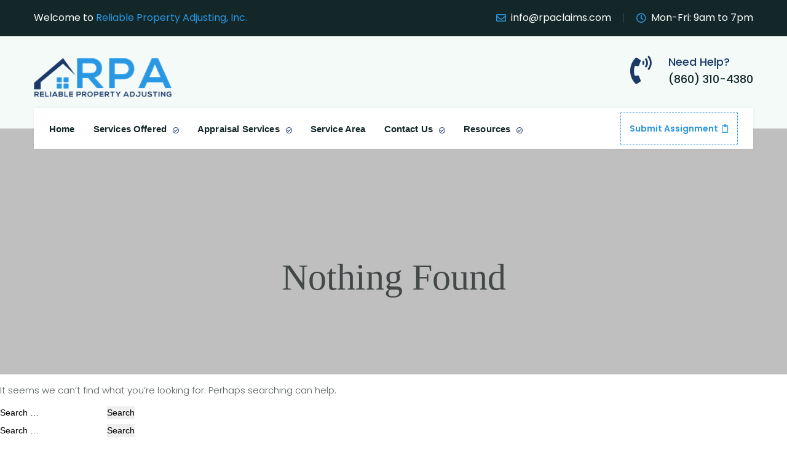

--- FILE ---
content_type: text/html; charset=UTF-8
request_url: https://rpaclaims.com/author/user_name/
body_size: 7449
content:
<!doctype html>
<html lang="en-US">
<head>
	<meta charset="UTF-8">
<title>RPA - Reliable Property Adjusting, Inc (RPA) specializes specifically in Residential Property Claims</title>
<link href="https://rpaclaims.com/wp-content/themes/nstart/css/bootstrap.css" rel="stylesheet">
<link href="https://rpaclaims.com/wp-content/themes/nstart/css/style.css?v=1.36" rel="stylesheet">
<link href="https://rpaclaims.com/wp-content/themes/nstart/css/responsive.css?v=1.2" rel="stylesheet">
<link rel="shortcut icon" href="https://rpaclaims.com/wp-content/themes/nstart/img/favicon.png" type="image/x-icon">
<link rel="icon" href="https://rpaclaims.com/wp-content/themes/nstart/img/favicon.png" type="image/x-icon">

<!-- Responsive Settings -->
<meta http-equiv="X-UA-Compatible" content="IE=edge">
<meta name="viewport" content="width=device-width, initial-scale=1.0, maximum-scale=1.0, user-scalable=0">
<!--[if lt IE 9]><script src="https://cdnjs.cloudflare.com/ajax/libs/html5shiv/3.7.3/html5shiv.js"></script><![endif]-->
<!--[if lt IE 9]><script src="js/respond.js"></script><![endif]-->

<link rel="stylesheet" href="https://cdnjs.cloudflare.com/ajax/libs/font-awesome/5.14.0/css/all.min.css" integrity="sha512-1PKOgIY59xJ8Co8+NE6FZ+LOAZKjy+KY8iq0G4B3CyeY6wYHN3yt9PW0XpSriVlkMXe40PTKnXrLnZ9+fkDaog==" crossorigin="anonymous" />
<title>user_name &#8211; Reliable Property Adjusting, Inc</title>
<meta name='robots' content='max-image-preview:large' />
	<style>img:is([sizes="auto" i], [sizes^="auto," i]) { contain-intrinsic-size: 3000px 1500px }</style>
	<link rel="alternate" type="application/rss+xml" title="Reliable Property Adjusting, Inc &raquo; Feed" href="https://rpaclaims.com/feed/" />
<link rel="alternate" type="application/rss+xml" title="Reliable Property Adjusting, Inc &raquo; Posts by user_name Feed" href="https://rpaclaims.com/author/user_name/feed/" />
<script type="text/javascript">
/* <![CDATA[ */
window._wpemojiSettings = {"baseUrl":"https:\/\/s.w.org\/images\/core\/emoji\/15.0.3\/72x72\/","ext":".png","svgUrl":"https:\/\/s.w.org\/images\/core\/emoji\/15.0.3\/svg\/","svgExt":".svg","source":{"concatemoji":"https:\/\/rpaclaims.com\/wp-includes\/js\/wp-emoji-release.min.js?ver=6.7.4"}};
/*! This file is auto-generated */
!function(i,n){var o,s,e;function c(e){try{var t={supportTests:e,timestamp:(new Date).valueOf()};sessionStorage.setItem(o,JSON.stringify(t))}catch(e){}}function p(e,t,n){e.clearRect(0,0,e.canvas.width,e.canvas.height),e.fillText(t,0,0);var t=new Uint32Array(e.getImageData(0,0,e.canvas.width,e.canvas.height).data),r=(e.clearRect(0,0,e.canvas.width,e.canvas.height),e.fillText(n,0,0),new Uint32Array(e.getImageData(0,0,e.canvas.width,e.canvas.height).data));return t.every(function(e,t){return e===r[t]})}function u(e,t,n){switch(t){case"flag":return n(e,"\ud83c\udff3\ufe0f\u200d\u26a7\ufe0f","\ud83c\udff3\ufe0f\u200b\u26a7\ufe0f")?!1:!n(e,"\ud83c\uddfa\ud83c\uddf3","\ud83c\uddfa\u200b\ud83c\uddf3")&&!n(e,"\ud83c\udff4\udb40\udc67\udb40\udc62\udb40\udc65\udb40\udc6e\udb40\udc67\udb40\udc7f","\ud83c\udff4\u200b\udb40\udc67\u200b\udb40\udc62\u200b\udb40\udc65\u200b\udb40\udc6e\u200b\udb40\udc67\u200b\udb40\udc7f");case"emoji":return!n(e,"\ud83d\udc26\u200d\u2b1b","\ud83d\udc26\u200b\u2b1b")}return!1}function f(e,t,n){var r="undefined"!=typeof WorkerGlobalScope&&self instanceof WorkerGlobalScope?new OffscreenCanvas(300,150):i.createElement("canvas"),a=r.getContext("2d",{willReadFrequently:!0}),o=(a.textBaseline="top",a.font="600 32px Arial",{});return e.forEach(function(e){o[e]=t(a,e,n)}),o}function t(e){var t=i.createElement("script");t.src=e,t.defer=!0,i.head.appendChild(t)}"undefined"!=typeof Promise&&(o="wpEmojiSettingsSupports",s=["flag","emoji"],n.supports={everything:!0,everythingExceptFlag:!0},e=new Promise(function(e){i.addEventListener("DOMContentLoaded",e,{once:!0})}),new Promise(function(t){var n=function(){try{var e=JSON.parse(sessionStorage.getItem(o));if("object"==typeof e&&"number"==typeof e.timestamp&&(new Date).valueOf()<e.timestamp+604800&&"object"==typeof e.supportTests)return e.supportTests}catch(e){}return null}();if(!n){if("undefined"!=typeof Worker&&"undefined"!=typeof OffscreenCanvas&&"undefined"!=typeof URL&&URL.createObjectURL&&"undefined"!=typeof Blob)try{var e="postMessage("+f.toString()+"("+[JSON.stringify(s),u.toString(),p.toString()].join(",")+"));",r=new Blob([e],{type:"text/javascript"}),a=new Worker(URL.createObjectURL(r),{name:"wpTestEmojiSupports"});return void(a.onmessage=function(e){c(n=e.data),a.terminate(),t(n)})}catch(e){}c(n=f(s,u,p))}t(n)}).then(function(e){for(var t in e)n.supports[t]=e[t],n.supports.everything=n.supports.everything&&n.supports[t],"flag"!==t&&(n.supports.everythingExceptFlag=n.supports.everythingExceptFlag&&n.supports[t]);n.supports.everythingExceptFlag=n.supports.everythingExceptFlag&&!n.supports.flag,n.DOMReady=!1,n.readyCallback=function(){n.DOMReady=!0}}).then(function(){return e}).then(function(){var e;n.supports.everything||(n.readyCallback(),(e=n.source||{}).concatemoji?t(e.concatemoji):e.wpemoji&&e.twemoji&&(t(e.twemoji),t(e.wpemoji)))}))}((window,document),window._wpemojiSettings);
/* ]]> */
</script>
<style id='wp-emoji-styles-inline-css' type='text/css'>

	img.wp-smiley, img.emoji {
		display: inline !important;
		border: none !important;
		box-shadow: none !important;
		height: 1em !important;
		width: 1em !important;
		margin: 0 0.07em !important;
		vertical-align: -0.1em !important;
		background: none !important;
		padding: 0 !important;
	}
</style>
<link rel='stylesheet' id='wp-block-library-css' href='https://rpaclaims.com/wp-includes/css/dist/block-library/style.min.css?ver=6.7.4' type='text/css' media='all' />
<style id='classic-theme-styles-inline-css' type='text/css'>
/*! This file is auto-generated */
.wp-block-button__link{color:#fff;background-color:#32373c;border-radius:9999px;box-shadow:none;text-decoration:none;padding:calc(.667em + 2px) calc(1.333em + 2px);font-size:1.125em}.wp-block-file__button{background:#32373c;color:#fff;text-decoration:none}
</style>
<style id='global-styles-inline-css' type='text/css'>
:root{--wp--preset--aspect-ratio--square: 1;--wp--preset--aspect-ratio--4-3: 4/3;--wp--preset--aspect-ratio--3-4: 3/4;--wp--preset--aspect-ratio--3-2: 3/2;--wp--preset--aspect-ratio--2-3: 2/3;--wp--preset--aspect-ratio--16-9: 16/9;--wp--preset--aspect-ratio--9-16: 9/16;--wp--preset--color--black: #000000;--wp--preset--color--cyan-bluish-gray: #abb8c3;--wp--preset--color--white: #ffffff;--wp--preset--color--pale-pink: #f78da7;--wp--preset--color--vivid-red: #cf2e2e;--wp--preset--color--luminous-vivid-orange: #ff6900;--wp--preset--color--luminous-vivid-amber: #fcb900;--wp--preset--color--light-green-cyan: #7bdcb5;--wp--preset--color--vivid-green-cyan: #00d084;--wp--preset--color--pale-cyan-blue: #8ed1fc;--wp--preset--color--vivid-cyan-blue: #0693e3;--wp--preset--color--vivid-purple: #9b51e0;--wp--preset--gradient--vivid-cyan-blue-to-vivid-purple: linear-gradient(135deg,rgba(6,147,227,1) 0%,rgb(155,81,224) 100%);--wp--preset--gradient--light-green-cyan-to-vivid-green-cyan: linear-gradient(135deg,rgb(122,220,180) 0%,rgb(0,208,130) 100%);--wp--preset--gradient--luminous-vivid-amber-to-luminous-vivid-orange: linear-gradient(135deg,rgba(252,185,0,1) 0%,rgba(255,105,0,1) 100%);--wp--preset--gradient--luminous-vivid-orange-to-vivid-red: linear-gradient(135deg,rgba(255,105,0,1) 0%,rgb(207,46,46) 100%);--wp--preset--gradient--very-light-gray-to-cyan-bluish-gray: linear-gradient(135deg,rgb(238,238,238) 0%,rgb(169,184,195) 100%);--wp--preset--gradient--cool-to-warm-spectrum: linear-gradient(135deg,rgb(74,234,220) 0%,rgb(151,120,209) 20%,rgb(207,42,186) 40%,rgb(238,44,130) 60%,rgb(251,105,98) 80%,rgb(254,248,76) 100%);--wp--preset--gradient--blush-light-purple: linear-gradient(135deg,rgb(255,206,236) 0%,rgb(152,150,240) 100%);--wp--preset--gradient--blush-bordeaux: linear-gradient(135deg,rgb(254,205,165) 0%,rgb(254,45,45) 50%,rgb(107,0,62) 100%);--wp--preset--gradient--luminous-dusk: linear-gradient(135deg,rgb(255,203,112) 0%,rgb(199,81,192) 50%,rgb(65,88,208) 100%);--wp--preset--gradient--pale-ocean: linear-gradient(135deg,rgb(255,245,203) 0%,rgb(182,227,212) 50%,rgb(51,167,181) 100%);--wp--preset--gradient--electric-grass: linear-gradient(135deg,rgb(202,248,128) 0%,rgb(113,206,126) 100%);--wp--preset--gradient--midnight: linear-gradient(135deg,rgb(2,3,129) 0%,rgb(40,116,252) 100%);--wp--preset--font-size--small: 13px;--wp--preset--font-size--medium: 20px;--wp--preset--font-size--large: 36px;--wp--preset--font-size--x-large: 42px;--wp--preset--spacing--20: 0.44rem;--wp--preset--spacing--30: 0.67rem;--wp--preset--spacing--40: 1rem;--wp--preset--spacing--50: 1.5rem;--wp--preset--spacing--60: 2.25rem;--wp--preset--spacing--70: 3.38rem;--wp--preset--spacing--80: 5.06rem;--wp--preset--shadow--natural: 6px 6px 9px rgba(0, 0, 0, 0.2);--wp--preset--shadow--deep: 12px 12px 50px rgba(0, 0, 0, 0.4);--wp--preset--shadow--sharp: 6px 6px 0px rgba(0, 0, 0, 0.2);--wp--preset--shadow--outlined: 6px 6px 0px -3px rgba(255, 255, 255, 1), 6px 6px rgba(0, 0, 0, 1);--wp--preset--shadow--crisp: 6px 6px 0px rgba(0, 0, 0, 1);}:where(.is-layout-flex){gap: 0.5em;}:where(.is-layout-grid){gap: 0.5em;}body .is-layout-flex{display: flex;}.is-layout-flex{flex-wrap: wrap;align-items: center;}.is-layout-flex > :is(*, div){margin: 0;}body .is-layout-grid{display: grid;}.is-layout-grid > :is(*, div){margin: 0;}:where(.wp-block-columns.is-layout-flex){gap: 2em;}:where(.wp-block-columns.is-layout-grid){gap: 2em;}:where(.wp-block-post-template.is-layout-flex){gap: 1.25em;}:where(.wp-block-post-template.is-layout-grid){gap: 1.25em;}.has-black-color{color: var(--wp--preset--color--black) !important;}.has-cyan-bluish-gray-color{color: var(--wp--preset--color--cyan-bluish-gray) !important;}.has-white-color{color: var(--wp--preset--color--white) !important;}.has-pale-pink-color{color: var(--wp--preset--color--pale-pink) !important;}.has-vivid-red-color{color: var(--wp--preset--color--vivid-red) !important;}.has-luminous-vivid-orange-color{color: var(--wp--preset--color--luminous-vivid-orange) !important;}.has-luminous-vivid-amber-color{color: var(--wp--preset--color--luminous-vivid-amber) !important;}.has-light-green-cyan-color{color: var(--wp--preset--color--light-green-cyan) !important;}.has-vivid-green-cyan-color{color: var(--wp--preset--color--vivid-green-cyan) !important;}.has-pale-cyan-blue-color{color: var(--wp--preset--color--pale-cyan-blue) !important;}.has-vivid-cyan-blue-color{color: var(--wp--preset--color--vivid-cyan-blue) !important;}.has-vivid-purple-color{color: var(--wp--preset--color--vivid-purple) !important;}.has-black-background-color{background-color: var(--wp--preset--color--black) !important;}.has-cyan-bluish-gray-background-color{background-color: var(--wp--preset--color--cyan-bluish-gray) !important;}.has-white-background-color{background-color: var(--wp--preset--color--white) !important;}.has-pale-pink-background-color{background-color: var(--wp--preset--color--pale-pink) !important;}.has-vivid-red-background-color{background-color: var(--wp--preset--color--vivid-red) !important;}.has-luminous-vivid-orange-background-color{background-color: var(--wp--preset--color--luminous-vivid-orange) !important;}.has-luminous-vivid-amber-background-color{background-color: var(--wp--preset--color--luminous-vivid-amber) !important;}.has-light-green-cyan-background-color{background-color: var(--wp--preset--color--light-green-cyan) !important;}.has-vivid-green-cyan-background-color{background-color: var(--wp--preset--color--vivid-green-cyan) !important;}.has-pale-cyan-blue-background-color{background-color: var(--wp--preset--color--pale-cyan-blue) !important;}.has-vivid-cyan-blue-background-color{background-color: var(--wp--preset--color--vivid-cyan-blue) !important;}.has-vivid-purple-background-color{background-color: var(--wp--preset--color--vivid-purple) !important;}.has-black-border-color{border-color: var(--wp--preset--color--black) !important;}.has-cyan-bluish-gray-border-color{border-color: var(--wp--preset--color--cyan-bluish-gray) !important;}.has-white-border-color{border-color: var(--wp--preset--color--white) !important;}.has-pale-pink-border-color{border-color: var(--wp--preset--color--pale-pink) !important;}.has-vivid-red-border-color{border-color: var(--wp--preset--color--vivid-red) !important;}.has-luminous-vivid-orange-border-color{border-color: var(--wp--preset--color--luminous-vivid-orange) !important;}.has-luminous-vivid-amber-border-color{border-color: var(--wp--preset--color--luminous-vivid-amber) !important;}.has-light-green-cyan-border-color{border-color: var(--wp--preset--color--light-green-cyan) !important;}.has-vivid-green-cyan-border-color{border-color: var(--wp--preset--color--vivid-green-cyan) !important;}.has-pale-cyan-blue-border-color{border-color: var(--wp--preset--color--pale-cyan-blue) !important;}.has-vivid-cyan-blue-border-color{border-color: var(--wp--preset--color--vivid-cyan-blue) !important;}.has-vivid-purple-border-color{border-color: var(--wp--preset--color--vivid-purple) !important;}.has-vivid-cyan-blue-to-vivid-purple-gradient-background{background: var(--wp--preset--gradient--vivid-cyan-blue-to-vivid-purple) !important;}.has-light-green-cyan-to-vivid-green-cyan-gradient-background{background: var(--wp--preset--gradient--light-green-cyan-to-vivid-green-cyan) !important;}.has-luminous-vivid-amber-to-luminous-vivid-orange-gradient-background{background: var(--wp--preset--gradient--luminous-vivid-amber-to-luminous-vivid-orange) !important;}.has-luminous-vivid-orange-to-vivid-red-gradient-background{background: var(--wp--preset--gradient--luminous-vivid-orange-to-vivid-red) !important;}.has-very-light-gray-to-cyan-bluish-gray-gradient-background{background: var(--wp--preset--gradient--very-light-gray-to-cyan-bluish-gray) !important;}.has-cool-to-warm-spectrum-gradient-background{background: var(--wp--preset--gradient--cool-to-warm-spectrum) !important;}.has-blush-light-purple-gradient-background{background: var(--wp--preset--gradient--blush-light-purple) !important;}.has-blush-bordeaux-gradient-background{background: var(--wp--preset--gradient--blush-bordeaux) !important;}.has-luminous-dusk-gradient-background{background: var(--wp--preset--gradient--luminous-dusk) !important;}.has-pale-ocean-gradient-background{background: var(--wp--preset--gradient--pale-ocean) !important;}.has-electric-grass-gradient-background{background: var(--wp--preset--gradient--electric-grass) !important;}.has-midnight-gradient-background{background: var(--wp--preset--gradient--midnight) !important;}.has-small-font-size{font-size: var(--wp--preset--font-size--small) !important;}.has-medium-font-size{font-size: var(--wp--preset--font-size--medium) !important;}.has-large-font-size{font-size: var(--wp--preset--font-size--large) !important;}.has-x-large-font-size{font-size: var(--wp--preset--font-size--x-large) !important;}
:where(.wp-block-post-template.is-layout-flex){gap: 1.25em;}:where(.wp-block-post-template.is-layout-grid){gap: 1.25em;}
:where(.wp-block-columns.is-layout-flex){gap: 2em;}:where(.wp-block-columns.is-layout-grid){gap: 2em;}
:root :where(.wp-block-pullquote){font-size: 1.5em;line-height: 1.6;}
</style>
<link rel='stylesheet' id='contact-form-7-css' href='https://rpaclaims.com/wp-content/plugins/contact-form-7/includes/css/styles.css?ver=5.5.6' type='text/css' media='all' />
<link rel='stylesheet' id='nstart-style-css' href='https://rpaclaims.com/wp-content/themes/nstart/style.css?ver=6.7.4' type='text/css' media='all' />
<link rel="https://api.w.org/" href="https://rpaclaims.com/wp-json/" /><link rel="alternate" title="JSON" type="application/json" href="https://rpaclaims.com/wp-json/wp/v2/users/3" /><link rel="EditURI" type="application/rsd+xml" title="RSD" href="https://rpaclaims.com/xmlrpc.php?rsd" />
<meta name="generator" content="WordPress 6.7.4" />
<style type="text/css">.broken_link, a.broken_link {
	text-decoration: line-through;
}</style><link rel="icon" href="https://rpaclaims.com/wp-content/uploads/2025/06/favicon.ico" sizes="32x32" />
<link rel="icon" href="https://rpaclaims.com/wp-content/uploads/2025/06/favicon.ico" sizes="192x192" />
<link rel="apple-touch-icon" href="https://rpaclaims.com/wp-content/uploads/2025/06/favicon.ico" />
<meta name="msapplication-TileImage" content="https://rpaclaims.com/wp-content/uploads/2025/06/favicon.ico" />
<link rel="alternate" type="application/rss+xml" title="RSS" href="https://rpaclaims.com/rsslatest.xml" /></head>

<body>

<div class="page-wrapper">
    <!-- Preloader -->
    <div class="preloader"><div class="icon"></div></div>


 <!-- Main Header -->
    <header class="main-header header-style-two">
        <div class="header-top-two">
            <div class="auto-container">
                <div class="inner clearfix">
                    <div class="top-left">
                        <div class="quote-link">Welcome to  <a href="#">Reliable Property Adjusting, Inc.</a></div>
                        
                    </div>
                    <div class="top-right">
                        <div class="top-links">
                            <ul class="clearfix">
                                <li><a href="mailto:info@rpaclaims.com"><span class="icon "><i class="far fa-envelope"></i></span>info@rpaclaims.com</a></li>
                                <li><span class="icon"><i class="far fa-clock"></i></span>Mon-Fri: 9am to 7pm</li>
                            </ul>
                        </div>
                    </div>
                </div>
            </div>
        </div>
        <!-- Header Upper -->
        <div class="header-upper-two">
            <div class="auto-container">
                <div class="inner-container clearfix">
                    <!--Logo-->
                    <div class="logo-box">
                        <!--<div class="logo"><a href="#" title="RPA "><img src="https://rpaclaims.com/wp-content/themes/nstart/img/logo.png" alt="RPA - " title="RPA -"></a></div>-->
                    </div>
                    
                    <div class="iso" style="padding-top: 0px !important;padding-left: 0px !important;">
                         <div class="logo"><a href="http://rpaclaims.com/" title="RPA "><img src="https://rpaclaims.com/wp-content/themes/nstart/img/logo.png" alt="RPA - " title="RPA -"></a></div>
                    </div>

                    <div class="help clearfix">
                        <div class="info">
                            <div class="call-icon"><i class="fas fa-phone-volume"></i></div>
                            <div class="txt">Need Help?</div>
                            <div class="phone"><a href="tel:860310438">(860) 310-4380</a></div>
                        </div>
                    </div>
                </div>
            </div>
        </div>
        <!--End Header Upper-->

        <!--Header Lower-->
        <div class="header-lower">
            <div class="auto-container">
                <div class="inner clearfix">
                    <div class="nav-outer clearfix">
                        <!--Mobile Navigation Toggler-->
                         <div class="mobile-nav-toggler"><span class="icon"><i class="fas fa-bars"></i></span></div>
                         
                         
                        

                        <!-- Main Menu -->
                        <nav class="main-menu navbar-expand-md navbar-light">
                          
                                 <div id="navbarSupportedContent" class="collapse navbar-collapse show clearfix"><ul id="menu-header-menu" class="navigation clearfix" itemscope itemtype="http://www.schema.org/SiteNavigationElement"><li  id="menu-item-271" class="menu-item menu-item-type-custom menu-item-object-custom menu-item-home menu-item-271 nav-item"><a itemprop="url" href="http://rpaclaims.com/" class="nav-link"><span itemprop="name">Home</span></a></li>
<li  id="menu-item-254" class="menu-item menu-item-type-post_type menu-item-object-page menu-item-has-children dropdown menu-item-254 nav-item"><a href="https://rpaclaims.com/services_offered/" aria-haspopup="true" aria-expanded="false" class="dropdown-toggle nav-link" id="menu-item-dropdown-254"><span itemprop="name">Services Offered</span></a>
<ul class="dropdown" aria-labelledby="menu-item-dropdown-254">
	<li  id="menu-item-258" class="menu-item menu-item-type-post_type menu-item-object-page menu-item-258 nav-item"><a itemprop="url" href="https://rpaclaims.com/services_offered/property-adjusting/" class="dropdown-item"><span itemprop="name">Property Adjusting</span></a></li>
	<li  id="menu-item-255" class="menu-item menu-item-type-post_type menu-item-object-page menu-item-255 nav-item"><a itemprop="url" href="https://rpaclaims.com/services_offered/appraisal-services/" class="dropdown-item"><span itemprop="name">Appraisal Services</span></a></li>
	<li  id="menu-item-755" class="menu-item menu-item-type-post_type menu-item-object-page menu-item-755 nav-item"><a itemprop="url" href="https://rpaclaims.com/expert-roof-inspections/" class="dropdown-item"><span itemprop="name">Expert Roof Inspections</span></a></li>
	<li  id="menu-item-257" class="menu-item menu-item-type-post_type menu-item-object-page menu-item-257 nav-item"><a itemprop="url" href="https://rpaclaims.com/services_offered/drone-roof-inspections/" class="dropdown-item"><span itemprop="name">Drone Roof Inspections</span></a></li>
</ul>
</li>
<li  id="menu-item-743" class="menu-item menu-item-type-post_type menu-item-object-page menu-item-has-children dropdown menu-item-743 nav-item"><a href="https://rpaclaims.com/services_offered/appraisal-services/" aria-haspopup="true" aria-expanded="false" class="dropdown-toggle nav-link" id="menu-item-dropdown-743"><span itemprop="name">Appraisal Services</span></a>
<ul class="dropdown" aria-labelledby="menu-item-dropdown-743">
	<li  id="menu-item-631" class="menu-item menu-item-type-post_type menu-item-object-page menu-item-631 nav-item"><a itemprop="url" href="https://rpaclaims.com/connecticut-appraisals/" class="dropdown-item"><span itemprop="name">Connecticut Insurance Appraisals</span></a></li>
	<li  id="menu-item-630" class="menu-item menu-item-type-post_type menu-item-object-page menu-item-630 nav-item"><a itemprop="url" href="https://rpaclaims.com/rhode-island-insurance-appraisals/" class="dropdown-item"><span itemprop="name">Rhode Island Insurance Appraisals</span></a></li>
</ul>
</li>
<li  id="menu-item-260" class="menu-item menu-item-type-post_type menu-item-object-page menu-item-260 nav-item"><a itemprop="url" href="https://rpaclaims.com/service_area/" class="nav-link"><span itemprop="name">Service Area</span></a></li>
<li  id="menu-item-261" class="menu-item menu-item-type-post_type menu-item-object-page menu-item-has-children dropdown menu-item-261 nav-item"><a href="https://rpaclaims.com/contact_us/" aria-haspopup="true" aria-expanded="false" class="dropdown-toggle nav-link" id="menu-item-dropdown-261"><span itemprop="name">Contact Us</span></a>
<ul class="dropdown" aria-labelledby="menu-item-dropdown-261">
	<li  id="menu-item-269" class="menu-item menu-item-type-post_type menu-item-object-page menu-item-269 nav-item"><a itemprop="url" href="https://rpaclaims.com/about_us/" class="dropdown-item"><span itemprop="name">About Us</span></a></li>
	<li  id="menu-item-270" class="menu-item menu-item-type-post_type menu-item-object-page menu-item-270 nav-item"><a itemprop="url" href="https://rpaclaims.com/careers/" class="dropdown-item"><span itemprop="name">Careers</span></a></li>
</ul>
</li>
<li  id="menu-item-483" class="menu-item menu-item-type-post_type menu-item-object-page menu-item-has-children dropdown menu-item-483 nav-item"><a href="https://rpaclaims.com/additional-resources/" aria-haspopup="true" aria-expanded="false" class="dropdown-toggle nav-link" id="menu-item-dropdown-483"><span itemprop="name">Resources</span></a>
<ul class="dropdown" aria-labelledby="menu-item-dropdown-483">
	<li  id="menu-item-735" class="menu-item menu-item-type-post_type menu-item-object-page menu-item-735 nav-item"><a itemprop="url" href="https://rpaclaims.com/additional-resources/additional-homeowners-coverage/" class="dropdown-item"><span itemprop="name">Additional Homeowners Coverage</span></a></li>
	<li  id="menu-item-320" class="menu-item menu-item-type-post_type menu-item-object-page menu-item-320 nav-item"><a itemprop="url" href="https://rpaclaims.com/additional-resources/matching-concerns/" class="dropdown-item"><span itemprop="name">Matching Concerns</span></a></li>
	<li  id="menu-item-264" class="menu-item menu-item-type-post_type menu-item-object-page menu-item-264 nav-item"><a itemprop="url" href="https://rpaclaims.com/additional-resources/rcv-vs-acv/" class="dropdown-item"><span itemprop="name">RCV vs. ACV ?</span></a></li>
	<li  id="menu-item-334" class="menu-item menu-item-type-post_type menu-item-object-page menu-item-334 nav-item"><a itemprop="url" href="https://rpaclaims.com/additional-resources/acv-and-fires-in-ri/" class="dropdown-item"><span itemprop="name">ACV and Fires in RI</span></a></li>
	<li  id="menu-item-440" class="menu-item menu-item-type-post_type menu-item-object-page menu-item-440 nav-item"><a itemprop="url" href="https://rpaclaims.com/additional-resources/business-owners-policy/" class="dropdown-item"><span itemprop="name">Business Owners Policy</span></a></li>
	<li  id="menu-item-493" class="menu-item menu-item-type-post_type menu-item-object-page menu-item-493 nav-item"><a itemprop="url" href="https://rpaclaims.com/additional-resources/walking-on-tile-roofs/" class="dropdown-item"><span itemprop="name">Walking on Tile Roofs</span></a></li>
	<li  id="menu-item-393" class="menu-item menu-item-type-post_type menu-item-object-page menu-item-393 nav-item"><a itemprop="url" href="https://rpaclaims.com/hardwood_floor_repairs/" class="dropdown-item"><span itemprop="name">Hardwood Floor Repairs</span></a></li>
	<li  id="menu-item-451" class="menu-item menu-item-type-post_type menu-item-object-page menu-item-451 nav-item"><a itemprop="url" href="https://rpaclaims.com/additional-resources/ice-dams-shingles/" class="dropdown-item"><span itemprop="name">Ice Dams &#038; Shingles</span></a></li>
	<li  id="menu-item-423" class="menu-item menu-item-type-post_type menu-item-object-page menu-item-423 nav-item"><a itemprop="url" href="https://rpaclaims.com/additional-resources/how-to-fix-a-leaking-pipe-boot-on-the-roof/" class="dropdown-item"><span itemprop="name">Fix a Leaking Pipe Boot</span></a></li>
</ul>
</li>
</ul></div>                        </nav>
                    </div>

                    <div class="more-links clearfix">
                        <li><a href="/submit-assignment/" class="theme-btn btn-style-four"><span class="btn-title">Submit Assignment <i class="far fa-clipboard"></i></span></a></li>
                    </div>
                </div>
            </div>
        </div>
        <!--End Header Lower-->

        <!-- Sticky Header  -->
        <div class="sticky-header">
            <div class="auto-container clearfix">
                <!--Logo-->
                <div class="logo pull-left">
                    <a href="http://rpaclaims.com/" title=""><img src="https://rpaclaims.com/wp-content/themes/nstart/img/logo.png" alt="" title=""></a>
                </div>
                <!--Right Col-->
                <div class="pull-right clearfix">
                    <!-- Main Menu -->
                    <nav class="main-menu clearfix">
                        <!--Keep This Empty / Menu will come through Javascript-->
                    </nav><!-- Main Menu End-->

                    <!--Contact Btn-->
                    <div class="contact-link">
                        <a href="/submit-assignment/" class="theme-btn btn-style-three"><span class="btn-title">Submit Assignment <i class="fas fa-chevron-right"></i></span></a>
                    </div>
                </div>
            </div>
        </div><!-- End Sticky Menu -->

        <!-- Mobile Menu  -->
        <div class="mobile-menu">
            <div class="menu-backdrop"></div>
            <div class="close-btn"><span class="icon"><i class="fas fa-times"></i></span></div>
            
            <nav class="menu-box">
                <div class="nav-logo"><a href="index.html"><img src="https://rpaclaims.com/wp-content/themes/nstart/img/logo.png" alt="" title=""></a></div>
                <div class="menu-outer"><!--Here Menu Will Come Automatically Via Javascript / Same Menu as in Header--></div>
				<!--Social Links-->
				<div class="social-links">
					<ul class="clearfix">
						<li><a href="#"><span class="fab fa-twitter"></span></a></li>
						<li><a href="#"><span class="fab fa-facebook-square"></span></a></li>
						<li><a href="#"><span class="fab fa-pinterest-p"></span></a></li>
						<li><a href="#"><span class="fab fa-instagram"></span></a></li>
						<li><a href="#"><span class="fab fa-youtube"></span></a></li>
					</ul>
                </div>
            </nav>
        </div><!-- End Mobile Menu -->
    </header>
    <!-- End Main Header -->


	<div id="primary" class="content-area">
		<main id="main" class="site-main">

		
<section class="no-results not-found">
	<header class="page-header">
		<h1 class="page-title">Nothing Found</h1>
	</header><!-- .page-header -->

	<div class="page-content">
		
			<p>It seems we can&rsquo;t find what you&rsquo;re looking for. Perhaps searching can help.</p>
			<form role="search" method="get" class="search-form" action="https://rpaclaims.com/">
				<label>
					<span class="screen-reader-text">Search for:</span>
					<input type="search" class="search-field" placeholder="Search &hellip;" value="" name="s" />
				</label>
				<input type="submit" class="search-submit" value="Search" />
			</form>	</div><!-- .page-content -->
</section><!-- .no-results -->

		</main><!-- #main -->
	</div><!-- #primary -->


<aside id="secondary" class="widget-area">
	<section id="search-2" class="widget widget_search"><form role="search" method="get" class="search-form" action="https://rpaclaims.com/">
				<label>
					<span class="screen-reader-text">Search for:</span>
					<input type="search" class="search-field" placeholder="Search &hellip;" value="" name="s" />
				</label>
				<input type="submit" class="search-submit" value="Search" />
			</form></section><section id="nav_menu-2" class="widget widget_nav_menu"><h2 class="widget-title">Services Available</h2><div class="menu-services-available-container"><ul id="menu-services-available" class="menu" itemscope itemtype="http://www.schema.org/SiteNavigationElement"><li id="menu-item-274" class="menu-item menu-item-type-post_type menu-item-object-page menu-item-274"><a href="https://rpaclaims.com/services_offered/">Services</a></li>
<li id="menu-item-276" class="menu-item menu-item-type-post_type menu-item-object-page menu-item-276"><a href="https://rpaclaims.com/services_offered/property-adjusting/">Property Adjusting</a></li>
<li id="menu-item-273" class="menu-item menu-item-type-post_type menu-item-object-page menu-item-273"><a href="https://rpaclaims.com/services_offered/cat-adjusting/">CAT Adjusting</a></li>
<li id="menu-item-272" class="menu-item menu-item-type-post_type menu-item-object-page menu-item-has-children menu-item-272"><a href="https://rpaclaims.com/services_offered/appraisal-services/">Appraisal Services</a>
<ul class="sub-menu">
	<li id="menu-item-363" class="menu-item menu-item-type-post_type menu-item-object-page menu-item-363"><a href="https://rpaclaims.com/rhode-island-insurance-appraisals/">Rhode Island Insurance Appraisals</a></li>
	<li id="menu-item-346" class="menu-item menu-item-type-post_type menu-item-object-page menu-item-346"><a href="https://rpaclaims.com/connecticut-appraisals/">Connecticut Insurance Appraisals</a></li>
</ul>
</li>
<li id="menu-item-275" class="menu-item menu-item-type-post_type menu-item-object-page menu-item-275"><a href="https://rpaclaims.com/services_offered/drone-roof-inspections/">Drone Roof Inspections</a></li>
</ul></div></section><section id="nav_menu-4" class="widget widget_nav_menu"><h2 class="widget-title">How to use RPA</h2><div class="menu-using-rpa-container"><ul id="menu-using-rpa" class="menu" itemscope itemtype="http://www.schema.org/SiteNavigationElement"><li id="menu-item-279" class="menu-item menu-item-type-post_type menu-item-object-page menu-item-279"><a href="https://rpaclaims.com/service_area/">Service Area</a></li>
<li id="menu-item-278" class="menu-item menu-item-type-post_type menu-item-object-page menu-item-278"><a href="https://rpaclaims.com/submit-assignment/">Submit Assignment</a></li>
<li id="menu-item-280" class="menu-item menu-item-type-post_type menu-item-object-page menu-item-280"><a href="https://rpaclaims.com/contact_us/">Contact Us</a></li>
<li id="menu-item-281" class="menu-item menu-item-type-post_type menu-item-object-page menu-item-281"><a href="https://rpaclaims.com/about_us/">About Us</a></li>
</ul></div></section></aside><!-- #secondary -->

    
    <!-- Main Footer -->
    <footer class="main-footer footer-two footbg">
      

        <!--Upper Section-->
        <div class="upper-section">
            <div class="auto-container">

                <!--Widgets-->
                <div class="widgets-section">
                    <div class="row clearfix">

                        <!--Column-->
                        <div class="column col-xl-4 col-lg-6 col-md-12 col-sm-12">
                            <div class="footer-widget about">
                                <div class="logo"><a href="#"><img src="https://rpaclaims.com/wp-content/themes/nstart/img/logo.png" alt=""></a></div>
                              
                                <div class="hours">
                                    <span class="icon"><i class="far fa-clock"></i></span>
                                    Opening Hrs: <br>Mon-Sat: 9am to 7pm
                                </div>
                            </div>
                        </div>

                        <!--Column-->
                        <div class="column col-xl-4 col-lg-6 col-md-12 col-sm-12">
                            <div class="footer-widget links-widget">
                                <div class="widget-title">
                                    <h4>Services</h4>
                                </div>
                                <div class="widget-content">
                                    <div class="row clearfix">
                                        <div class="col-xl-12 col-lg-12 col-md-12 col-sm-12">
                                            <ul class="links">
                                                <li><a href="/services_offered/appraisal-services/">Appraisal Services</a></li>
                                                <li><a href="/services_offered/cat-adjusting/">CAT Adjusting</a></li>
                                                <li><a href="/services_offered/drone-roof-inspections/">Drone Roof Inspections</a></li>
                                                <li><a href="/services_offered/property-adjusting/">Property Adjusting </a></li>
                                                <li><a href="/difficult-home-repairs/">Difficult Home Repairs</a></li>
                                            </ul>
                                        </div>
                                      
                                    </div>
                                </div>
                            </div>
                        </div>

                        <!--Column-->
                        <div class="column col-xl-4 col-lg-6 col-md-12 col-sm-12">
                            <div class="footer-widget newsletter-box">
                                <div class="widget-title">
                                    <h4>Contact Us</h4>
                                </div>
                                <div class="subscribe-box">
                                    <div class="text">Contacting Us Is Easy!                                    </div>
                                    <!--Newsletter-->
                                    <div class="newsletter">
                                        <ul class="iq-contact">
                                           
                                            <li>
                                               <a href="mailto:info@rpaclaims.com"><i class="fa fa-envelope" aria-hidden="true"></i><span>info@rpaclaims.com</span></a>
                                            </li>
                                            <li>
                                             &nbsp; <a href="#"><i class="fa fa-phone" aria-hidden="true"></i><span>(860) 310-4380</span></a>
                
                                              
                                            </li>
                                         </ul>
                                    </div>

                                    <div class="follow">
<!--                                         <ul class="clearfix">
                                            <li>Follow Us On:</li>
                                            <li><a href="#"><span class="fab fa-facebook-f"></span></a></li>
                                            <li><a href="#"><span class="fab fa-twitter"></span></a></li>
                                            <li><a href="#"><span class="fab fa-pinterest-p"></span></a></li>
                                            <li><a href="#"><span class="fab fa-youtube"></span></a></li>
                                        </ul> -->
                                    </div>
                                </div>
                            </div>
                        </div>

                    </div>
                </div>

            </div>
        </div>

        <!-- Footer Bottom -->
        <div class="footer-bottom">
            <div class="auto-container">
                <div class="inner clearfix">
                    <div class="copyright">Copyright &copy; 2020 All Rights Reserved by <a href="#">RPA.</a></div>
                    <div class="bottom-links">
                        <ul class="clearfix">
                            <li><a href="/about_us/">About Us</a></li>
                            <li><a href="/service_area/">Service Area</a></li>
                            <li><a href="/contact_us/">Contact Us</a></li>
                        </ul>
                    </div>
                </div>
            </div>
        </div>

    </footer>

</div>
<!--End pagewrapper-->



    <!--Scroll to top-->
    <div class="scroll-to-top alternate scroll-to-target" data-target="html"><span><i class="fas fa-chevron-up"></i></span></div>
    
    <script src="https://rpaclaims.com/wp-content/themes/nstart/js/jquery.js"></script>
    <script src="https://rpaclaims.com/wp-content/themes/nstart/js/popper.min.js"></script>
    <script src="https://rpaclaims.com/wp-content/themes/nstart/js/bootstrap.min.js"></script>
    <script src="https://rpaclaims.com/wp-content/themes/nstart/js/jquery-ui.js"></script>
    <script src="https://rpaclaims.com/wp-content/themes/nstart/js/jquery.fancybox.js"></script>
    <script src="https://rpaclaims.com/wp-content/themes/nstart/js/owl.js"></script>
    <script src="https://rpaclaims.com/wp-content/themes/nstart/js/scrollbar.js"></script>
    <script src="https://rpaclaims.com/wp-content/themes/nstart/js/isotope.js"></script>
    <script src="https://rpaclaims.com/wp-content/themes/nstart/js/appear.js"></script>
    <script src="https://rpaclaims.com/wp-content/themes/nstart/js/wow.js"></script>
    <script src="https://rpaclaims.com/wp-content/themes/nstart/js/custom-script.js?v=1.2"></script>
<script type="text/javascript" src="https://rpaclaims.com/wp-includes/js/dist/vendor/wp-polyfill.min.js?ver=3.15.0" id="wp-polyfill-js"></script>
<script type="text/javascript" id="contact-form-7-js-extra">
/* <![CDATA[ */
var wpcf7 = {"api":{"root":"https:\/\/rpaclaims.com\/wp-json\/","namespace":"contact-form-7\/v1"}};
/* ]]> */
</script>
<script type="text/javascript" src="https://rpaclaims.com/wp-content/plugins/contact-form-7/includes/js/index.js?ver=5.5.6" id="contact-form-7-js"></script>
<script type="text/javascript" src="https://rpaclaims.com/wp-content/themes/nstart/js/navigation.js?ver=20151215" id="nstart-navigation-js"></script>
<script type="text/javascript" src="https://rpaclaims.com/wp-content/themes/nstart/js/skip-link-focus-fix.js?ver=20151215" id="nstart-skip-link-focus-fix-js"></script>

</body>
</html>



--- FILE ---
content_type: text/css
request_url: https://rpaclaims.com/wp-content/themes/nstart/css/style.css?v=1.36
body_size: 12999
content:
@import url('https://fonts.googleapis.com/css?family=Lora:400,400i,700,700i|Open+Sans:300,300i,400,400i,600,600i,700,700i,800,800i|Poppins:100,100i,200,200i,300,300i,400,400i,500,500i,600,600i,700,700i,800,800i,900,900i|Raleway:100,100i,200,200i,300,300i,400,400i,500,500i,600,600i,700,700i,800,800i,900,900i');

/*
	font-family: 'Poppins', sans-serif;
	font-family: 'Libre Baskerville', serif;
*/

@import url('fontawesome-all.css');
@import url('owl.css');
@import url('simple-line-icons.css');
@import url('animate.css');
@import url('jquery-ui.css');
@import url('jquery.fancybox.min.css');
@import url('touchspin.css');
@import url('scrollbar.css');
@import url('custom-animate.css');

/***

====================================================================
	Reset
====================================================================

 ***/

*{
	margin:0px;
	padding:0px;
	border:none;
	outline:none;
	font-size: 100%;
	line-height: inherit;
}

/***

====================================================================
	Global Settings
====================================================================

 ***/

body {

	font-size:14px;
	color:#585f5f;
	line-height:1.5em;
	font-weight:400;
	background:#ffffff;
	-webkit-font-smoothing: antialiased;
	-moz-font-smoothing: antialiased;
	font-family: 'Poppins', sans-serif;
}

a{
	text-decoration:none;
	cursor:pointer;
	color: #1b3867;
}

.theme_color{
	color:#1b3867;
}

a:hover,
a:focus,
a:visited,
a:active,
button:active{
	text-decoration:none;
	outline:none;
}

h1,h2,h3,h4,h5,h6 {
	position:relative;
	font-weight:normal;
	margin:0px 0px 15px;
	background:none;
	line-height:1.25em;
	font-family: 'Libre Baskerville', serif;
}

h1{
	font-size: 60px;
}

h2{
	font-size: 48px;
}

h3{
	font-size: 40px;
}

h4{
	font-size: 26px;
}

h5{
	font-size: 20px;
}

h6{
	font-size: 16px;
}

input,select,button{
	font-family: 'Inter', sans-serif;
}

textarea{
	overflow:hidden;
	resize: none;
}

button{
	outline: none !important;
	cursor: pointer;
}

p{
	font-size: 15px;
	line-height: 1.5em;
	font-weight: 300;
	margin: 0 0 15px;
}

.text{
	font-size: 13px;
	line-height: 1.5em;
	font-weight: 400;
	margin: 0 0;
}

.clearfix::after{display:block;clear:both;content:""}

::-webkit-input-placeholder{color: inherit;}
::-moz-input-placeholder{color: inherit;}
::-ms-input-placeholder{color: inherit;}

.page-wrapper{
	position:relative;
	margin:0 auto;
	width:100%;
	min-width:300px;
	z-index: 9;
	overflow: hidden;
}

.auto-container{
	position:static;
	max-width:1200px;
	padding:0px 15px;
	margin:0 auto;
}

ul,li{
	list-style:none;
	padding:0px;
	margin:0px;
}

figure{
	margin-bottom: 0;
}

.theme-btn{
	display:inline-block;
	-webkit-transition:all 0.3s ease;
	-moz-transition:all 0.3s ease;
	-ms-transition:all 0.3s ease;
	-o-transition:all 0.3s ease;
	transition:all 0.3s ease;
}

.theme-btn i{
	position: relative;
	display: inline-block;
	font-size: 14px;
	margin-left: 3px;
}

.centered{
	text-align:center !important;
}

/*Btn Style One*/

.btn-style-one{
	position: relative;
	display: inline-block;
	vertical-align: top;
	text-align: center;
	text-transform:uppercase;
	border-radius:0px;
	overflow:hidden;
	transition:all 0.3s ease;
	-moz-transition:all 0.3s ease;
	-webkit-transition:all 0.3s ease;
	-ms-transition:all 0.3s ease;
	-o-transition:all 0.3s ease;
}

.btn-style-one .btn-title{
	position: relative;
	display:block;
	font-size: 15px;
	line-height: 30px;
	color: #ffffff;
	font-weight: 600;
	padding: 14px 30px;
	background: none;
	border-radius:0px;
	border: 1px dashed #ffffff;
	z-index:1;
	transition:all 0.3s ease;
	-moz-transition:all 0.3s ease;
	-webkit-transition:all 0.3s ease;
	-ms-transition:all 0.3s ease;
	-o-transition:all 0.3s ease;
}

.btn-style-one .arrow{
	position: relative;
	top: -1px;
	display: inline-block;
	vertical-align: middle;
	padding-left: 7px;
	font-size: 10px;
}

.btn-style-one:hover .btn-title{
	background: #1b3867;
	border-color: #1b3867;
	color: #ffffff;
}

.btn-style-one.alt-hover:hover .btn-title{
	background: #232323;
	border-color: #232323;
	color: #ffffff;
}

/*Btn Style Two*/

.btn-style-two{
	position: relative;
	display: inline-block;
	vertical-align: top;
	text-align: center;
	text-transform:uppercase;
	border-radius:0px;
	overflow:hidden;
	transition:all 0.3s ease;
	-moz-transition:all 0.3s ease;
	-webkit-transition:all 0.3s ease;
	-ms-transition:all 0.3s ease;
	-o-transition:all 0.3s ease;
}

.btn-style-two .btn-title{
	position: relative;
	display:block;
	font-size: 15px;
	line-height: 30px;
	color: #ffffff;
	font-weight: 600;
	padding: 14px 30px;
	background: #132728;
	border-radius:0px;
	border: 1px dashed #132728;
	z-index:1;
	transition:all 0.3s ease;
	-moz-transition:all 0.3s ease;
	-webkit-transition:all 0.3s ease;
	-ms-transition:all 0.3s ease;
	-o-transition:all 0.3s ease;
}

.btn-style-two .arrow{
	position: relative;
	top: -1px;
	display: inline-block;
	vertical-align: middle;
	padding-left: 7px;
	font-size: 10px;
}

.btn-style-two:hover .btn-title{
	background: #1b3867;
	border-color: #1b3867;
	color: #ffffff;
}

/*Btn Style Three*/

.btn-style-three{
	position: relative;
	display: inline-block;
	vertical-align: top;
	text-align: center;
	/* text-transform:uppercase; */
	border-radius:0px;
	overflow:hidden;
	transition:all 0.3s ease;
	-moz-transition:all 0.3s ease;
	-webkit-transition:all 0.3s ease;
	-ms-transition:all 0.3s ease;
	-o-transition:all 0.3s ease;
}

.btn-style-three .btn-title{
	position: relative;
	display:block;
	font-size: 15px;
	line-height: 30px;
	color: #ffffff;
	font-weight: 600;
	padding: 14px 15px;
	background: #1b3867;
	border-radius:0px;
	border: 1px dashed #1b3867;
	z-index:1;
	transition:all 0.3s ease;
	-moz-transition:all 0.3s ease;
	-webkit-transition:all 0.3s ease;
	-ms-transition:all 0.3s ease;
	-o-transition:all 0.3s ease;
}

.btn-style-three.alternate .btn-title{
	background: #132728;
	border-color: #132728;
}

.btn-style-three .arrow{
	position: relative;
	top: -1px;
	display: inline-block;
	vertical-align: middle;
	padding-left: 7px;
	font-size: 10px;
}

.btn-style-three:hover .btn-title{
	background: #132728;
	border-color: #132728;
	color: #ffffff;
}

.btn-style-three.alternate:hover .btn-title{
	background: #1b3867;
	border-color: #1b3867;
}

/*Btn Style Four*/

.btn-style-four{
	position: relative;
	display: inline-block;
	vertical-align: top;
	text-align: center;
	/* text-transform:uppercase; */
	border-radius:0px;
	background: none;
	overflow:hidden;
	transition:all 0.3s ease;
	-moz-transition:all 0.3s ease;
	-webkit-transition:all 0.3s ease;
	-ms-transition:all 0.3s ease;
	-o-transition:all 0.3s ease;
}

.btn-style-four .btn-title{
	position: relative;
	display:block;
	font-size: 14px;
	line-height: 30px;
	color: #2a97e2;
	font-weight: 600;
	padding: 10px 14px;
	background: none;
	border-radius:0px;
	border: 1px dashed #2a97e2;
	z-index:1;
	transition:all 0.3s ease;
	-moz-transition:all 0.3s ease;
	-webkit-transition:all 0.3s ease;
	-ms-transition:all 0.3s ease;
	-o-transition:all 0.3s ease;
}

.btn-style-four .arrow{
	position: relative;
	top: -1px;
	display: inline-block;
	vertical-align: middle;
	padding-left: 7px;
	font-size: 10px;
}

.btn-style-four:hover .btn-title{
	background: #2a97e2;
	border-color: #2a97e2;
	color: #ffffff;
}

/*Btn Style Five*/

.btn-style-five{
	position: relative;
	display: inline-block;
	vertical-align: top;
	text-align: center;
	text-transform:uppercase;
	border-radius:0px;
	overflow:hidden;
	transition:all 0.3s ease;
	-moz-transition:all 0.3s ease;
	-webkit-transition:all 0.3s ease;
	-ms-transition:all 0.3s ease;
	-o-transition:all 0.3s ease;
}

.btn-style-five .btn-title{
	position: relative;
	display:block;
	font-size: 15px;
	line-height: 30px;
	color: #132728;
	font-weight: 600;
	padding: 15px 30px;
	background: #ffffff;
	border-radius:0px;
	z-index:1;
	transition:all 0.3s ease;
	-moz-transition:all 0.3s ease;
	-webkit-transition:all 0.3s ease;
	-ms-transition:all 0.3s ease;
	-o-transition:all 0.3s ease;
}

.btn-style-five .arrow{
	position: relative;
	top: -1px;
	display: inline-block;
	vertical-align: middle;
	padding-left: 7px;
	font-size: 10px;
}

.btn-style-five:hover .btn-title{
	background: #1b3867;
	border-color: #1b3867;
	color: #ffffff;
}

.btn-style-five.alt-hover:hover .btn-title{
	background: #232323;
	border-color: #232323;
	color: #ffffff;
}

/*Btn Style Six*/

.btn-style-six{
	position: relative;
	display: inline-block;
	vertical-align: top;
	text-align: center;
	/* text-transform:uppercase; */
	border-radius:0px;
	overflow:hidden;
	transition:all 0.3s ease;
	-moz-transition:all 0.3s ease;
	-webkit-transition:all 0.3s ease;
	-ms-transition:all 0.3s ease;
	-o-transition:all 0.3s ease;
}

.btn-style-six .btn-title{
	position: relative;
	display:block;
	font-size: 15px;
	line-height: 30px;
	color: #132728;
	font-weight: 700;
	padding: 10px 30px;
	background: none;
	border-radius:0px;
	border: 1px dashed rgba(0,0,0,0.20);
	z-index:1;
	transition:all 0.3s ease;
	-moz-transition:all 0.3s ease;
	-webkit-transition:all 0.3s ease;
	-ms-transition:all 0.3s ease;
	-o-transition:all 0.3s ease;
}

.btn-style-six .arrow{
	position: relative;
	top: -1px;
	display: inline-block;
	vertical-align: middle;
	padding-left: 7px;
	font-size: 10px;
}

.btn-style-six:hover .btn-title{
	background: #1b3867;
	border-color: #1b3867;
	color: #ffffff;
}

.pull-right{
	float: right;
}

.pull-left{
	float: left;
}

.preloader{
	position:fixed;
	left:0px;
	top:0px;
	width:100%;
	height:100%;
	z-index:999999;
	background-color:rgba(0,0,0,0);
}

.preloader .icon{
	position:fixed;
	left:0px;
	top:0px;
	width:100%;
	height:100%;
	z-index:5;
	background-color:rgba(0,0,0,0);
	background-position:center center;
	background-repeat:no-repeat;
	background-image:url(../img/preloader1.gif);
	-webkit-transition: all 200ms ease;
	-moz-transition: all 200ms ease;
	-ms-transition: all 200ms ease;
	-o-transition: all 200ms ease;
	transition: all 200ms ease;
}

.page-loaded .preloader .icon{
	opacity:0;
}

.preloader:before{
	content:'';
	position:absolute;
	left:0;
	top:0;
	width:51%;
	height:100%;
	background:#ffffff;
	z-index:0;
	-webkit-transform:translateX(0%);
	-ms-transform:translateX(0%);
	transform:translateX(0%);
	-webkit-transition: all 800ms ease;
	-moz-transition: all 800ms ease;
	-ms-transition: all 800ms ease;
	-o-transition: all 800ms ease;
	transition: all 800ms ease;
}

.page-loaded .preloader:before{
	-webkit-transform:translateX(-101%);
	-ms-transform:translateX(-101%);
	transform:translateX(-101%);
}

.preloader:after{
	content:'';
	position:absolute;
	right:0;
	top:0;
	width:51%;
	height:100%;
	background:#ffffff;
	z-index:2;
	-webkit-transform:translateX(0%);
	-ms-transform:translateX(0%);
	transform:translateX(0%);
	-webkit-transition: all 800ms ease;
	-moz-transition: all 800ms ease;
	-ms-transition: all 800ms ease;
	-o-transition: all 800ms ease;
	transition: all 800ms ease;
}

.page-loaded .preloader:after{
	-webkit-transform:translateX(101%);
	-ms-transform:translateX(101%);
	transform:translateX(101%);
}

img{
	display:inline-block;
	max-width:100%;
	height:auto;
}

.dropdown-toggle::after{
	display: none;
}

.fa{
	line-height: inherit;
}

/***

====================================================================
	Scroll To Top style
====================================================================

***/

.scroll-to-top{
	position:fixed;
	right:30px;
	bottom:30px;
	width:58px;
	height:58px;
	color:#ffffff;
	font-size:20px;
	line-height:58px;
	text-align:center;
	z-index:100;
	cursor:pointer;
	background:#1d3334;
	border-radius: 0px;
	display:none;
	-webkit-transition:all 300ms ease;
	-moz-transition:all 300ms ease;
	-ms-transition:all 300ms ease;
	-o-transition:all 300ms ease;
	transition:all 300ms ease;
}

.scroll-to-top.alternate{
	background: none;
	line-height:56px;
	color: #1b3867;
	border: 1px dashed #1b3867;
}

.scroll-to-top:hover{
	background:#1b3867;
	color:#ffffff;
}


/***

====================================================================
	Main Header style / Header Style One
====================================================================

***/

.main-header{
	position: relative;
	left: 0;
	top: 0;
	display: block;
	width: 100%;
	z-index: 9999;
	background:none;
}

.main-header .header-top{
	position: relative;
	border-bottom: 1px solid rgba(0,0,0,0.10);
}

.main-header .header-top .top-left{
	position: relative;
	float: left;
	padding: 10px 0px;
}

.main-header .header-top .tip-link{
	position: relative;
	color: #1b3867;
	line-height: 30px;
	font-size: 15px;
	float: left;
}

.main-header .header-top .tip-link a{
	color: #1b3867;
}

.main-header .header-top .tip-link .icon{
	position: relative;
	font-size: 14px;
	padding-right: 7px;
}

.main-header .header-top .social-links{
	position: relative;
	float: left;
	margin-left: 41px;
}

.main-header .header-top .social-links:before{
	content: '';
	position: absolute;
	left: -21px;
	top: 7px;
	height: 16px;
	border-left: 1px solid #d0d0d0;
}

.main-header .header-top .social-links li{
	position: relative;
	float: left;
	line-height: 30px;
	margin-right: 15px;
}

.main-header .header-top .social-links li:last-child{
	margin-right: 0;
}

.main-header .header-top .social-links li a{
	position: relative;
	display: block;
	font-size: 14px;
	color: #132728;
}

.main-header .header-top .social-links li a:hover{
	color: #1b3867;
}

.main-header .header-top .top-right{
	position: relative;
	float: right;
	padding: 10px 0px;
}

.main-header .header-top .top-links{
	position: relative;
	float: left;
}

.main-header .header-top .top-links li{
	position: relative;
	float: left;
	color: #132728;
	font-size: 15px;
	line-height: 30px;
	margin-right: 41px;
}

.main-header .header-top .top-links li:after{
	content: '';
	position: absolute;
	right: -21px;
	top: 7px;
	height: 16px;
	border-left: 1px solid #d0d0d0;
}

.main-header .header-top .top-links li:last-child:after{
	display: none;
}

.main-header .header-top .top-links li:last-child{
	margin-right: 0;
}

.main-header .header-top .top-links li a{
	position: relative;
	display: block;
	color: #132728;
}

.main-header .header-top .top-links li a:hover{
	color: #1b3867;
}

.main-header .header-top .top-links li .icon{
	position: relative;
	color: #1b3867;
	font-size: 16px;
	vertical-align: middle;
	line-height: 30px;
	padding-right: 7px;
}

/*=== Header Top Two ===*/

.main-header .header-top-two{
	position: relative;
	background: #132728;
	color: #ffffff;
}

.main-header .header-top-two .top-left{
	position: relative;
	float: left;
	padding: 14px 0px;
}

.main-header .header-top-two .quote-link{
	position: relative;
	color: #ffffff;
	line-height: 30px;
	font-size: 16px;
	float: left;
}

.main-header .header-top-two .quote-link a{
	color: #2a97e2;
}

.main-header .header-top-two .quote-link .icon{
	position: relative;
	font-size: 10px;
	vertical-align: middle;
	padding-left: 5px;
}

.main-header .header-top-two .top-right{
	position: relative;
	float: right;
	padding: 14px 0px;
}

.main-header .header-top-two .top-links{
	position: relative;
	float: left;
}

.main-header .header-top-two .top-links li{
	position: relative;
	float: left;
	color: #ffffff;
	font-size: 16px;
	line-height: 30px;
	margin-right: 41px;
}

.main-header .header-top-two .top-links li:after{
	content: '';
	position: absolute;
	right: -21px;
	top: 7px;
	height: 16px;
	border-left: 1px solid rgba(255,255,255,0.15);
}

.main-header .header-top-two .top-links li:last-child:after{
	display: none;
}

.main-header .header-top-two .top-links li:last-child{
	margin-right: 0;
}

.main-header .header-top-two .top-links li a{
	position: relative;
	display: block;
	color: #ffffff;
}

.main-header .header-top-two .top-links li a:hover{
	color: #2a97e2;
}

.main-header .header-top-two .top-links li .icon{
	position: relative;
	color: #2a97e2;
	font-size: 16px;
	vertical-align: middle;
	line-height: 30px;
	padding-right: 8px;
}

/*=== Header Main Box ===*/

.main-header .header-upper{
	position:relative;
	display: block;
	left: 0;
	top: 0;
	padding: 0px 0px;
	width: 100%;
	background: #ffffff;
	z-index: 6;
}

.main-header .header-upper .inner-container{
	position:relative;
	display: block;
}

.main-header .header-upper .logo-box{
	position: relative;
	float: left;
	padding: 15px 0px;
}

.main-header .header-upper .logo-box .logo{
	position: relative;
	display:block;
}

.main-header .header-upper .logo-box .logo img{
	position: relative;
	display: inline-block;
	max-width: 100%;
	height: 80px;
	max-height: 80px;
	z-index:1;
}

.main-header .other-links{
	position: relative;
	float: right;
	padding: 30px 0px 20px;
}

.main-header .other-links .info{
	position: relative;
	float: left;
	line-height: 25px;
	padding-left: 56px;
}

.main-header .other-links .info-icon{
	position: absolute;
	left: 0;
	top: 50%;
	line-height: 50px;
	margin-top: -25px;
	font-size: 46px;
	color: #1b3867;
}

.main-header .other-links .info .phone{
	position: relative;
	display: block;
	font-size: 18px;
}

.main-header .other-links .info .phone a{
	color: #132728;
	font-weight: 600;
}

.main-header .other-links .info .call{
	position: relative;
	display: inline-block;
	color: #1b3867;
	font-weight: 500;
	padding-top: 3px;
	line-height: 22px;
	border-bottom: 1px dashed #1b3867;
}

.main-header .other-links .info .call a{
	color: #132728;
}

.main-header .other-links .info .call .icon{
	font-size: 14px;
	padding-left: 7px;
}

.main-header .other-links .search-box{
	position: relative;
	float: left;
	margin-left: 40px;
}

.main-header .other-links .search-box .form-group{
	position: relative;
	display: block;
	width: 270px;
	margin: 0;
	padding-right: 52px;
}

.main-header .other-links .search-box form .field-box{
	position: relative;
	display: block;
	z-index: 3;
}

.main-header .other-links .search-box .btn-box{
	position: absolute;
	right: 0;
	top: 0;
	width: 60px;
	height: 50px;
}

.main-header .other-links .search-box form input[type="text"],
.main-header .other-links .search-box form input[type="search"]{
	display: block;
	width: 100%;
	height: 50px;
	line-height: 28px;
	padding: 10px 25px;
	border: 1px solid rgba(0,0,0,0.10);
	background: #ffffff;
	border-radius: 25px;
}

.main-header .other-links .search-box .btn-box:before{
	content: '';
	position: absolute;
	left: -40px;
	top: -2px;
	width: 54px;
	height: 54px;
	background: #ffffff;
	border-radius: 27px;
	z-index: 2;
}

.main-header .other-links .search-box .search-btn{
	position: relative;
	display: block;
	width: 60px;
	height: 50px;
	line-height: 30px;
	padding: 10px 15px;
	text-align: right;
	background: #1b3867;
	color: #ffffff;
	border-radius: 0px 25px 25px 0px;
	z-index: 1;
}

/*=== Header Upper Two ===*/

.main-header .header-upper-two{
	position:relative;
	display: block;
	left: 0;
	top: 0;
	padding: 0px 0px;
	width: 100%;
	background: #f3faf8;
	z-index: 1;
}

.main-header .header-upper-two .inner-container{
	position:relative;
	display: block;
	min-height: 150px;
}

.main-header .header-upper-two .logo-box{
	position: absolute;
	left: 50%;
	top: 0px;
	margin-left: -110px;
	text-align: center;
	width: 220px;
	float: left;
	padding: 17px 0px;
	z-index:2;
}

.main-header .header-upper-two .logo-box .logo{
	position: relative;
	display:block;
}

.main-header .header-upper-two .logo-box .logo img{
	position: relative;
	display: inline-block;
	max-width: 100%;
	height: 80px;
	max-height: 80px;
	z-index:1;
}

.main-header .header-upper-two .iso{
	position: absolute;
	left: 0;
	top: 0;
	float: left;
	line-height: 25px;
	padding-left: 70px;
	padding-top: 10px;
	margin-top: 25px;
}

.main-header .header-upper-two .iso .iso-icon{
	position: absolute;
	left: 0;
	top: 50%;
	line-height: 56px;
	margin-top: -28px;
	font-size: 36px;
	color: #1b3867;
}

.main-header .header-upper-two .iso .number{
	position: relative;
	display: block;
	font-size: 18px;
	font-weight: 500;
	color: #1b3867;
	line-height: 24px;
}

.main-header .header-upper-two .iso .txt{
	position: relative;
	display: block;
	color: #132728;
	font-weight: 500;
	padding-top: 5px;
	line-height: 24px;
}

.main-header .header-upper-two .help{
	position: absolute;
	right: 0;
	top: 0;
	float: right;
	line-height: 25px;
	padding-left: 62px;
	margin-top: 30px;
}

.main-header .header-upper-two .help .call-icon{
	position: absolute;
	left: 0;
	top: 50%;
	line-height: 50px;
	margin-top: -25px;
	font-size: 46px;
	color: #1b3867;
}

.main-header .header-upper-two .help .info .phone{
	position: relative;
	display: block;
	font-size: 18px;
	padding-top: 3px;
}

.main-header .header-upper-two .help .info .phone a{
	color: #132728;
	font-weight: 500;
}

.main-header .header-upper-two .help .info .txt{
	position: relative;
	display: block;
	color: #1b3867;
	font-weight: 500;
	font-size: 18px;
	line-height: 24px;
}

.main-header .header-lower{
	position: relative;
	display: block;
	background: #132728;
	color: #ffffff;
	z-index: 5;
}

.header-style-two .header-lower{
	position: absolute;
	left: 0;
	top: 100%;
	background: none;
	width: 100%;
	margin-top: -33px;
}

.main-header .header-lower .inner{
	position: relative;
	display: block;
}

.header-style-two .header-lower .inner{
	padding: 0px 25px;
	background: #ffffff;
	box-shadow: 0px 0px 5px 0px rgba(0,0,0,0.05);
}

.main-header .header-lower .more-links{
	position: relative;
	float: right;
	padding: 8px 0px;
}

.header-style-two .header-lower .more-links{
	padding: 7px 0px;
}

.main-header .header-lower .more-links .cart-btn{
	position: relative;
	float: left;
	padding-top: 8px;
}

.header-style-two .header-lower .more-links .cart-btn{
	padding-top: 5px;
}

.main-header .header-lower .more-links .cart-btn a{
	position: relative;
	display: block;
	width: 44px;
	height: 44px;
	text-align: center;
	line-height: 42px;
	border: 1px solid rgba(255,255,255,0.20);
	color: #ffffff;
	border-radius: 50%;
	-webkit-transition:all 300ms ease;
	-moz-transition:all 300ms ease;
	-ms-transition:all 300ms ease;
	-o-transition:all 300ms ease;
	transition:all 300ms ease;
}

.header-style-two .header-lower .more-links .cart-btn a{
	background: none;
	color: #132728;
	border: 1px solid rgba(0,0,0,0.20);
}

.header-style-two .header-lower .more-links .cart-btn .count{
	position: absolute;
	right: -10px;
	top: 0px;
	line-height: 20px;
	width: 20px;
	height: 20px;
	font-size: 10px;
	font-style: normal;
	border-radius: 50%;
	background: #1b3867;
	color: #ffffff;
	font-weight: 600;
}

.main-header .header-lower .more-links .cart-btn a:hover{
	background: #1b3867;
	color: #ffffff;
}

.header-style-two .header-lower .more-links .cart-btn a:hover .count{
	background: #132728;
	color: #ffffff;
}

.main-header .header-lower .more-links .estimate-btn{
	position: relative;
	top: 1px;
	float: left;
	margin-left: 15px;
}

.main-header .header-lower .more-links .estimate-btn a{
	position: relative;
	display: block;
	font-size: 15px;
	font-weight: 600;
	text-transform: uppercase;
	padding: 15px 30px;
	padding-left: 85px;
	line-height: 29px;
	color: #ffffff;
	background: #1b3867;
	border-radius: 4px;
	overflow: hidden;
	-webkit-transition:all 300ms ease;
	-moz-transition:all 300ms ease;
	-ms-transition:all 300ms ease;
	-o-transition:all 300ms ease;
	transition:all 300ms ease;
}

.main-header .header-lower .more-links .estimate-btn .icon{
	position: absolute;
	left: 0;
	top: 0;
	height: 100%;
	width: 60px;
	line-height: 40px;
	font-weight: 400;
	font-size: 36px;
	color: #1b3867;
	background: #ffffff;
	padding: 12px 5px 8px;
	text-align: center;
}

.main-header .header-lower .more-links .estimate-btn .arrow{
	position: relative;
	top: 1px;
	padding-left: 10px;
	font-size: 12px;
	font-weight: 400;
}

.header-style-two .header-lower .social-links{
	position: relative;
	float: left;
	margin-left: 40px;
	top: 5px;
	border: 1px solid rgba(0,0,0,0.15);
}

.header-style-two .header-lower .social-links li{
	position: relative;
	float: left;
	border-right: 1px solid rgba(0,0,0,0.15);
}

.header-style-two .header-lower .social-links li:last-child{
	border-right: none;
}

.header-style-two .header-lower .social-links li a{
	position: relative;
	display: block;
	width: 42px;
	height: 42px;
	text-align: center;
	font-size: 14px;
	color: #132728;
	line-height: 42px;
	-webkit-transition:all 300ms ease;
	-moz-transition:all 300ms ease;
	-ms-transition:all 300ms ease;
	-o-transition:all 300ms ease;
	transition:all 300ms ease;
}

.header-style-two .header-lower .social-links li a:hover{
	color: #1b3867;
}

.header-style-two .social-links li .t-tip-box{
  position: absolute;
  /*left: 0%;*/
  left: 50%;
  transform: translateX(-50%);
  bottom: -43px;
  width: 90px;
  height: 32px;
  line-height: 32px;
  text-align: center;
  font-size: 14px;
  font-weight: 500;
  color: #ffffff;
  background: #1b3867;
  border-radius: 0px;
  visibility: hidden;
  opacity: 0;
  transition: all 500ms ease;
}

.header-style-two .social-links li:hover .t-tip-box{
  bottom: -33px;
  visibility: visible;
  opacity: 1;
}

.header-style-two .social-links .t-tip-box:before{
  position: absolute;
  content: '';
  width: 10px;
  height: 10px;
  left: 40px;
  background: #1b3867;
  top: -4px;
  -ms-transform: rotate(45deg);
  transform: rotate(45deg);
}

.main-header .loc-box{
	position: relative;
	float: left;
	padding-top: 31px;
	margin-left: 40px;
}

.main-header .loc-box .drop-list{
	position:relative;
	display:block;
	width:100%;
}

.main-header .loc-box .drop-list .dropdown-outer{
	position:relative;
}

.main-header .loc-box .drop-list .btn-box{
	position: relative;
	display: block;
	padding: 9px 26px;
	padding-left: 50px;
	border: 1px dashed rgba(0,0,0,0.15);
	line-height: 30px;
	font-size: 16px;
	color: #132728;
	font-weight: 500;
}

.main-header .loc-box .drop-list .btn-box:before{
	content: "";
	position:absolute;
	left: 24px;
	top: 15px;
	height:16px;
	width: 16px;
	border: 6px solid #1b3867;
	border-radius: 50%;
	z-index:5;
}

.main-header .loc-box .drop-list .btn-box:after{
	content: "\f0d7";
	font-family: 'Font Awesome 5 Free';
	position:relative;
	padding-left: 5px;
	top: 0px;
	height:24px;
	display:inline-block;
	vertical-align: middle;
	color:#999999;
	line-height:24px;
	font-size:16px;
	border: none;
	font-weight:700;
	z-index:5;
}

.main-header .loc-box .drop-list .dropdown-menu{
	width:100%;
	min-width: 190px;
	padding:0px 0px;
	margin:2px 0 0;
	background:#ffffff;
	border-radius:5px;
	border-top: none;
	border:1px solid rgba(0,0,0,0.10);
	box-shadow:0px 0px 20px 0px rgba(0,0,0,0.15);
}

.main-header .loc-box .drop-list .dropdown-menu li{
	position:relative;
	display:block;
	border-bottom:1px solid rgba(0,0,0,0.10);
	padding:0px 0px;
}

.main-header .loc-box .drop-list .dropdown-menu li:last-child{
	border: none;
}

.main-header .loc-box .drop-list .dropdown-menu li a{
	position:relative;
	display:block;
	display: block;
    font-size: 15px;
    line-height: 24px;
    padding: 10px 20px;
    text-transform: capitalize;
    color: #132728 ;
}

.main-header .loc-box .drop-list .dropdown-menu li:hover > a{
	color:#ffffff ;
	background: #1b3867;
}

.main-header .nav-outer{
	position: relative;
	float: left;
	z-index:1;
}

.main-header .nav-outer .main-menu{
	position:relative;
}

.main-menu .navbar-collapse{
	padding:0px;
	display:block !important;
}

.main-menu .navigation{
	position:relative;
	margin:0px;
	font-family: 'Inter', sans-serif;
}

.main-menu .navigation > li{
	position:relative;
	float:left;
	padding:10px 0px;
	margin-right: 30px;
	-webkit-transition:all 300ms ease;
	-moz-transition:all 300ms ease;
	-ms-transition:all 300ms ease;
	-o-transition:all 300ms ease;
	transition:all 300ms ease;
}

.main-menu .navigation > li:last-child{
	margin-right:0px;
}

.main-menu .navigation > li:last-child:after{
	display: none;
}

.main-menu .navigation > li > a{
	position:relative;
	display:block;
	text-align:center;
	font-size:15px;
	line-height:30px;
	font-weight:600;
	text-transform:capitalize;
	letter-spacing: 0.01em;
	color:#ffffff;
	padding:12px 0px;
	opacity:1;
	-webkit-transition:all 300ms ease;
	-moz-transition:all 300ms ease;
	-ms-transition:all 300ms ease;
	-o-transition:all 300ms ease;
	transition:all 300ms ease;
}

.header-style-two .main-menu .navigation > li > a{
	color: #132728;
	line-height:30px;
	padding:9px 0px 5px;
}

.main-menu .navigation > li.dropdown > a{
	padding-right:20px;
}

.main-menu .navigation > li.dropdown > a:after{
	content: '\f058';                     /* You should use \ and not /*/
	font-family: "Font Awesome 5 Free";  /* This is the correct font-family*/
	position:absolute;
	right:0px;
	top: 14px;
	display:block;
	color: #1b3867;
	line-height:32px;
	font-size:10px;
	font-weight:400;
	z-index:5;
}

.header-style-two .main-menu .navigation > li.dropdown > a:after{
	top: 10px;
}

.main-menu .navigation > li:hover > a,
.main-menu .navigation > li.current > a{
	color: #1b3867;
}

.sticky-header .main-menu .navigation > li:hover > a,
.sticky-header .main-menu .navigation > li.current > a{
	color: #1b3867;
}

.sticky-header .main-menu .navigation > li.dropdown > a{
	padding-right:0px;
}

.main-menu .navigation > li > ul{
	position:absolute;
	left:0px;
	top:100%;
	width:305px;
	z-index:100;
	display:none;
	background:#ffffff;
	padding: 0px 0px;
	-ms-transform: translateY(20px);
	transform: translateY(20px);
	transition:all 300ms ease;
	-moz-transition:all 300ms ease;
	-webkit-transition:all 300ms ease;
	-ms-transition:all 300ms ease;
	-o-transition:all 300ms ease;
	-webkit-box-shadow:2px 2px 5px 1px rgba(0,0,0,0.05),-2px 0px 5px 1px rgba(0,0,0,0.05);
	-ms-box-shadow:2px 2px 5px 1px rgba(0,0,0,0.05),-2px 0px 5px 1px rgba(0,0,0,0.05);
	-o-box-shadow:2px 2px 5px 1px rgba(0,0,0,0.05),-2px 0px 5px 1px rgba(0,0,0,0.05);
	-moz-box-shadow:2px 2px 5px 1px rgba(0,0,0,0.05),-2px 0px 5px 1px rgba(0,0,0,0.05);
	box-shadow:2px 2px 5px 1px rgba(0,0,0,0.05),-2px 0px 5px 1px rgba(0,0,0,0.05);
}

.main-menu .navigation > li > ul.from-right{
	left:auto;
	right:0px;
}

.main-menu .navigation > li > ul > li{
	position:relative;
	padding: 0px 0px;
	width:100%;
	border-bottom: 1px solid rgba(0,0,0,0.10);
}

.main-menu .navigation > li > ul > li > a{
	position:relative;
	display:block;
	padding:10px 25px;
	line-height:30px;
	font-weight:500;
	font-size:16px;
	color:#171b27;
	text-align:left;
	text-transform:capitalize;
	transition:all 300ms ease;
	-moz-transition:all 300ms ease;
	-webkit-transition:all 300ms ease;
	-ms-transition:all 300ms ease;
	-o-transition:all 300ms ease;
}

.main-menu .navigation > li > ul > li:hover > a{
	color:#1b3867;
	padding-left: 43px;
	background: #f2f2f2;
}

.main-menu .navigation > li > ul > li > a:before{
	content: '\f058';                     /* You should use \ and not /*/
	font-family: "Font Awesome 5 Free";  /* This is the correct font-family*/
	position:absolute;
	left:25px;
	top: 10px;
	display:block;
	line-height:30px;
	font-size:12px;
	font-weight:400;
	color:#1b3867;
	opacity: 0;
	transition:all 300ms ease;
	-moz-transition:all 300ms ease;
	-webkit-transition:all 300ms ease;
	-ms-transition:all 300ms ease;
	-o-transition:all 300ms ease;
	z-index:1;
}

.main-menu .navigation > li > ul > li:hover > a:before{
	opacity: 1;
	transition:all 300ms ease 200ms;
	-moz-transition:all 300ms ease 200ms;
	-webkit-transition:all 300ms ease 200ms;
	-ms-transition:all 300ms ease 200ms;
	-o-transition:all 300ms ease 200ms;
}

.main-menu .navigation > li > ul > li > ul{
	position:absolute;
	left:100%;
	margin-left: 10px;
	top:0;
	width:245px;
	z-index:100;
	display:none;
	background:#ffffff;
	padding: 0px 0px;
	-ms-transform: translateY(20px);
	transform: translateY(20px);
	transition:all 300ms ease;
	-moz-transition:all 300ms ease;
	-webkit-transition:all 300ms ease;
	-ms-transition:all 300ms ease;
	-o-transition:all 300ms ease;
	-webkit-box-shadow:2px 2px 5px 1px rgba(0,0,0,0.05),-2px 0px 5px 1px rgba(0,0,0,0.05);
	-ms-box-shadow:2px 2px 5px 1px rgba(0,0,0,0.05),-2px 0px 5px 1px rgba(0,0,0,0.05);
	-o-box-shadow:2px 2px 5px 1px rgba(0,0,0,0.05),-2px 0px 5px 1px rgba(0,0,0,0.05);
	-moz-box-shadow:2px 2px 5px 1px rgba(0,0,0,0.05),-2px 0px 5px 1px rgba(0,0,0,0.05);
	box-shadow:2px 2px 5px 1px rgba(0,0,0,0.05),-2px 0px 5px 1px rgba(0,0,0,0.05);
}

.main-menu .navigation > li > ul > li > ul:before{
	content: '';
	position: absolute;
	left: -10px;
	top: 0;
	width: 10px;
	height: 100%;
}

.main-menu .navigation > li > ul > li > ul > li{
	position:relative;
	padding: 0px 0px;
	width:100%;
	border-bottom: 1px solid rgba(0,0,0,0.10);
}

.main-menu .navigation > li > ul > li  > ul > li > a{
   position:relative;
	display:block;
	padding:10px 25px;
	line-height:30px;
	font-weight:500;
	font-size:16px;
	color:#171b27;
	text-align:left;
	text-transform:capitalize;
	transition:all 300ms ease;
	-moz-transition:all 300ms ease;
	-webkit-transition:all 300ms ease;
	-ms-transition:all 300ms ease;
	-o-transition:all 300ms ease;
}

.main-menu .navigation > li > ul > li  > ul > li:hover > a{
	color:#1b3867;
	background: #f2f2f2;
	padding-left: 43px;
}

.main-menu .navigation > li > ul > li  > ul > li > a:before{
	content: '\f058';                     /* You should use \ and not /*/
	font-family: "Font Awesome 5 Free";  /* This is the correct font-family*/
	position:absolute;
	left:25px;
	top: 10px;
	display:block;
	line-height:30px;
	font-size:12px;
	font-weight:400;
	color:#1b3867;
	opacity: 0;
	transition:all 300ms ease;
	-moz-transition:all 300ms ease;
	-webkit-transition:all 300ms ease;
	-ms-transition:all 300ms ease;
	-o-transition:all 300ms ease;
	z-index:1;
}

.main-menu .navigation > li > ul > li  > ul > li:hover > a:before{
	opacity: 1;
	transition:all 300ms ease 200ms;
	-moz-transition:all 300ms ease 200ms;
	-webkit-transition:all 300ms ease 200ms;
	-ms-transition:all 300ms ease 200ms;
	-o-transition:all 300ms ease 200ms;
}

.main-menu .navigation > li.dropdown:hover > ul{
	visibility:visible;
	opacity:1;
	-ms-transform: translateY(0px);
	transform: translateY(0px);
	transition:all 300ms ease;
	-moz-transition:all 300ms ease;
	-webkit-transition:all 500ms ease;
	-ms-transition:all 300ms ease;
	-o-transition:all 300ms ease;
}

.main-menu .navigation li > ul > li.dropdown:hover > ul{
	visibility:visible;
	opacity:1;
	-ms-transform: translateY(0px);
	transform: translateY(0px);
	transition:all 300ms ease;
	-moz-transition:all 300ms ease;
	-webkit-transition:all 500ms ease;
	-ms-transition:all 300ms ease;
	-o-transition:all 300ms ease;
}

.main-menu .navigation li.dropdown .dropdown-btn{
	position:absolute;
	right:10px;
	top:8px;
	width:34px;
	height:30px;
	border:1px solid #ffffff;
	text-align:center;
	font-size:16px;
	line-height:26px;
	color:#ffffff;
	cursor:pointer;
	z-index:5;
	display:none;
}


/***

====================================================================
	Inner Header 
====================================================================

***/

.inner-header .header-top .top-links li,
.inner-header .header-top .top-links li a{
	color: #132728;
}

.main-header .header-top a{
	-webkit-transition: all 300ms ease;
	-moz-transition: all 300ms ease;
	-ms-transition: all 300ms ease;
	-o-transition: all 300ms ease;
	transition: all 300ms ease;
}

.inner-header .header-lower .inner{
	padding-left: 25px;
}

.inner-header .header-lower .inner:before{
	content: '';
	position: absolute;
	left: 0;
	top: 10px;
	right: 0;
	bottom: 10px;
	border: 1px dashed rgba(255,255,255,0.25);
	z-index: 1;
}

.inner-header .nav-outer .main-menu{
	position: relative;
	z-index: 10;
}

.inner-header .main-menu .navigation > li{
	margin-right: 55px;
}

.inner-header .main-menu .navigation > li:after{
	content: '';
	position: absolute;
	right: -28px;
	top: 25px;
	height: 26px;
	border-right: 1px dashed rgba(255,255,255,0.25);
}

.inner-header .main-menu .navigation > li.dropdown > a{
	padding-right: 0;
}

.inner-header .main-menu .navigation > li.dropdown > a:after{
	display: none;
}

.inner-header .header-lower .more-links{
	padding: 0 0;
}

.inner-header .header-lower .more-links:before{
	content: '';
	position: absolute;
	left: 0;
	top: 0px;
	bottom: 0px;
	min-height: 100%;
	background: #1b3867;
	width: 2000px;
	z-index: 0;
}

.inner-header .header-lower .more-links .cart-btn a,
.inner-header .header-lower .more-links .quote-btn a{
	position: relative;
	z-index: 10;
}

.inner-header .header-lower .more-links .cart-btn{
	padding: 16px 10px;
	border:none;
	width: 80px;
	text-align: center;
	background: #1c8b68;
	border-radius: 0;
}

.inner-header .header-lower .more-links .cart-btn a{
	line-height: 40px;
	border:none;
	display: block;
	font-size: 20px;
	width: 100%;
	text-align: center;
	background: #1c8b68;
	border-radius: 0;
}

.inner-header .header-lower .more-links .cart-btn sub{
	padding-left: 5px;
	font-size: 12px;
}

.inner-header .header-lower .more-links .cart-btn a:hover{
	background: none;
	color: #ffffff;
}

.inner-header .header-lower .more-links .quote-btn{
	position: relative;
	float: left;
	display: block;
	padding: 13px 0px;
}

.inner-header .header-lower .more-links .quote-btn a{
	position: relative;
	display: block;
	line-height: 30px;
	padding: 10px 25px;
	border:none;
	color: #ffffff;
	display: block;
	font-size: 15px;
	font-weight: 600;
	letter-spacing: 0.01em;
	text-transform: uppercase;
	text-align: center;
}

.inner-header .header-lower .more-links .quote-btn a i{
	position: relative;
	top: -1px;
	vertical-align: middle;
	padding-left: 7px;
	font-size: 10px;
}

.inner-header .other-links .search-box .search-btn{
	background: #efefef;
	color: #8b8b8b;
}

/*** 

====================================================================
				Sticky Header
====================================================================

***/

.sticky-header{
    position: fixed;
    visibility: hidden;
    opacity: 0;
    left: 0px;
    top: 0px;
    width: 100%;
    padding: 0px 0px;
    z-index: -1;
    background: #ffffff;
	border-bottom:1px solid #f0f0f0;
    -webkit-box-shadow: 0 0 15px rgba(0,0,0,0.10);
    -moz-box-shadow: 0 0 15px rgba(0,0,0,0.10);
    -ms-box-shadow: 0 0 15px rgba(0,0,0,0.10);
    -o-box-shadow: 0 0 15px rgba(0,0,0,0.10);
    box-shadow: 0 0 15px rgba(0,0,0,0.10);
    -webkit-transition: top 300ms ease;
    -moz-transition: top 300ms ease;
    -ms-transition: top 300ms ease;
    -o-transition: top 300ms ease;
    transition: top 300ms ease;
}

.fixed-header .sticky-header{
	opacity:1;
	z-index: 99901;
	visibility:visible;
}

.fixed-header .sticky-header .logo{
	padding: 12px 0px;
}

.fixed-header .sticky-header .logo img{
	height: 50px;
}

.sticky-header .main-menu{
	position: relative;
	float: left;
}

.sticky-header .main-menu .navigation > li{
	margin-left: 30px !important;
	padding: 0;
	margin-right: 0 !important;
	background-color: transparent;
}

.sticky-header .main-menu .navigation > li.dropdown > a:after,
.sticky-header .main-menu .navigation > li:before{
	display: none;
}

.sticky-header .main-menu .navigation > li > a{
	padding:24px 0px !important;
	line-height:30px;
	font-size:14px;
	font-weight:600;
	color:#132728;
	text-transform:capitalize;
	-webkit-transition: all 300ms ease;
	-moz-transition: all 300ms ease;
	-ms-transition: all 300ms ease;
	-o-transition: all 300ms ease;
	transition: all 300ms ease;
}

.sticky-header .main-menu .navigation > li > ul > li > ul{
	left:auto;
	right:100%;
	margin-right: 10px;	
}

.sticky-header .main-menu .navigation > li:hover > a,
.sticky-header .main-menu .navigation > li.current > a,
.sticky-header .main-menu .navigation > li.current-menu-item > a{
	opacity:1;
}

.sticky-header .contact-link{
	position: relative;
	float: left;
	margin-left: 25px;
	padding-top: 11px;
}

.sticky-header .contact-link .theme-btn .btn-title{
	padding-top: 12px;
	padding-bottom: 12px;
	font-size: 15px;
	letter-spacing: 1px;
}

/***

====================================================================
	Search Popup
====================================================================

***/

.search-popup{
	position:fixed;
	left:0;
	top:0px;
	width:100%;
	height:100%;
	z-index:99999;
	visibility:hidden;
	opacity:0;
	overflow:auto;
	background:rgba(0,0,0,0.0);
	transition:all 100ms ease;
	-moz-transition:all 100ms ease;
	-webkit-transition:all 100ms ease;
	-ms-transition:all 100ms ease;
	-o-transition:all 100ms ease;
}

.search-popup:before{
	content: '';
	position: fixed;
	left: 0;
	top: 0;
	width: 100%;
	height: 100%;
	background:rgba(0,0,0,0.70);
	-webkit-transform:translateY(101%);
	-ms-transform:translateY(101%);
	transform:translateY(101%);
}

.search-popup.popup-visible:before{
	transition:all 500ms ease 100ms;
	-moz-transition:all 500ms ease 100ms;
	-webkit-transition:all 500ms ease 100ms;
	-ms-transition:all 500ms ease 100ms;
	-o-transition:all 500ms ease 100ms;
	-webkit-transform:translateY(0%);
	-ms-transform:translateY(0%);
	transform:translateY(0%);
}

.search-popup.popup-visible{
	opacity:1;
	visibility:visible;
}

body.search-visible{
	overflow: hidden;
}

.search-popup .overlay-layer{
	position:absolute;
	left:0px;
	top:0px;
	right:0px;
	bottom:0px;
	display:block;
}

.search-popup .close-search{
	position:absolute;
	right:25px;
	top:25px;
	font-size:22px;
	color:#ffffff;
	cursor:pointer;
	z-index:5;
}

.search-popup .close-search:hover{
	opacity:0.70;
}

.search-popup .search-form{
	position:relative;
	padding:0px 15px 0px;
	max-width:1024px;
	margin:0 auto;
	margin-top:150px;
	margin-bottom: 100px;
	opacity: 0;
	-webkit-transform:translateY(50px);
	-ms-transform:translateY(50px);
	transform:translateY(50px);
    z-index: 10;
}

.search-popup.popup-visible .search-form{
	opacity: 1;
	-webkit-transform:translateY(0px);
	-ms-transform:translateY(0px);
	transform:translateY(0px);
	transition: all 500ms ease 500ms;
    -moz-transition: all 900ms ease 500ms;
    -webkit-transition: all 900ms ease 500ms;
    -ms-transition: all 900ms ease 500ms;
    -o-transition: all 900ms ease 500ms;
}

.search-popup .search-form fieldset{
	position:relative;
	border:7px solid rgba(255,255,255,0.50);
	border-radius:12px;
}

.search-popup .search-form fieldset input[type="search"]{
	position:relative;
	height:70px;
	padding:20px 220px 20px 30px;
	background:#ffffff;
	line-height:30px;
	font-size:24px;
	color:#233145;
	border-radius:7px;
}

.search-popup .search-form fieldset input[type="submit"]{
	position:absolute;
	display:block;
	right:0px;
	top:0px;
	text-align:center;
	width:220px;
	height:70px;
	padding:20px 10px 20px 10px;
	color:#ffffff !important;
	background:#1b3867;
	line-height:30px;
	font-size:20px;
	cursor:pointer;
	text-transform:uppercase;
	border-radius:0px 7px 7px 0px;
}

.search-popup .search-form fieldset input[type="submit"]:hover{
	background:#1b3867;
}

.search-popup h3{
	text-transform:uppercase;
	font-size:20px;
	font-weight:600;
	color:#ffffff;
	margin-bottom:20px;
	letter-spacing:1px;
	text-align:center;
}

.search-popup .recent-searches{
	font-size:16px;
	color:#ffffff;
	text-align:center;
}

.search-popup .recent-searches li{
	display:inline-block;
	margin:0px 10px 10px 0px;
}

.search-popup .recent-searches li a{
	display:block;
	line-height:24px;
	border:1px solid #ffffff;
	padding:7px 15px;
	color:#ffffff;
	border-radius:3px;
	-webkit-transition:all 0.5s ease;
	-moz-transition:all 0.5s ease;
	-ms-transition:all 0.5s ease;
	-o-transition:all 0.5s ease;
	transition:all 0.5s ease;
}

.search-popup .recent-searches li a:hover{
	color:#1b3867;
	border-color:#1b3867;
}



/*** 

====================================================================
			Mobile Menu
====================================================================

***/

.nav-outer .mobile-nav-toggler{
	position: relative;
	float: right;
	font-size: 30px;
	line-height: 40px;
	cursor: pointer;
	margin-left: 0px;
	color: #ffffff;
	margin: 18px 0px 0px 0px;
	display: none;
}

.header-style-two .nav-outer .mobile-nav-toggler{
	color: #132728;
	margin-top: 14px;
}

.mobile-menu{
	position: fixed;
	right: 0;
	top: 0;
	width: 300px;
	padding-right:30px;
	max-width:100%;
	height: 100%;
	opacity: 0;
	visibility: hidden;
	z-index: 999999;
}

.mobile-menu .mCSB_inside>.mCSB_container{
	margin-right:5px;	
}

.mobile-menu .navbar-collapse{
	display:block !important;	
}

.mobile-menu .nav-logo{
	position:relative;
	padding:30px 25px;
	text-align:left;	
}

.mobile-menu .nav-logo img{
	max-height: 90px;
}

.mobile-menu-visible{
	overflow: hidden;
}

.mobile-menu-visible .mobile-menu{
	opacity: 1;
	visibility: visible;
}

.mobile-menu .menu-backdrop{
	position: fixed;
	right: 0;
	top: 0;
	width: 100%;
	height: 100%;
	z-index: 1;
	background: rgba(0,0,0,0.70);
	-webkit-transform: translateX(101%);
	-ms-transform: translateX(101%);
	transform: translateX(101%);
	transition: all 900ms ease;
    -moz-transition: all 900ms ease;
    -webkit-transition: all 900ms ease;
    -ms-transition: all 900ms ease;
    -o-transition: all 900ms ease;
}

.mobile-menu-visible .mobile-menu .menu-backdrop{
	opacity: 0.70;
	visibility: visible;
	-webkit-transition:all 0.7s ease;
	-moz-transition:all 0.7s ease;
	-ms-transition:all 0.7s ease;
	-o-transition:all 0.7s ease;
	transition:all 0.7s ease;
	-webkit-transform: translateX(0%);
	-ms-transform: translateX(0%);
	transform: translateX(0%);
}

.mobile-menu .menu-box{
	position: absolute;
	left: 0px;
	top: 0px;
	width: 100%;
	height: 100%;
	max-height: 100%;
	overflow-y: auto;
	background: #202020;
	padding: 0px 0px;
	z-index: 5;
	opacity: 0;
	visibility: hidden;
	border-radius: 0px;
	-webkit-transform: translateX(101%);
	-ms-transform: translateX(101%);
	transform: translateX(101%);
}

.mobile-menu-visible .mobile-menu .menu-box{
	opacity: 1;
	visibility: visible;
	-webkit-transition:all 0.7s ease;
	-moz-transition:all 0.7s ease;
	-ms-transition:all 0.7s ease;
	-o-transition:all 0.7s ease;
	transition:all 0.7s ease;
	-webkit-transform: translateX(0%);
	-ms-transform: translateX(0%);
	transform: translateX(0%);
}

.mobile-menu .close-btn{
	position: absolute;
	right: 10px;
	top: 10px;
	line-height: 30px;
	width: 24px;
	text-align: center;
	font-size: 16px;
	color: #ffffff;
	cursor: pointer;
	z-index: 10;
	-webkit-transition:all 0.9s ease;
	-moz-transition:all 0.9s ease;
	-ms-transition:all 0.9s ease;
	-o-transition:all 0.9s ease;
	transition:all 0.9s ease;
}

.mobile-menu-visible .mobile-menu .close-btn{
	-webkit-transform:rotate(360deg);
	-ms-transform:rotate(360deg);
	transform:rotate(360deg);
}

.mobile-menu .close-btn:hover{
	-webkit-transform:rotate(90deg);
	-ms-transform:rotate(90deg);
	transform:rotate(90deg);
}

.mobile-menu .navigation{
	position: relative;
	display: block;
	width: 100%;
	float: none;
}

.mobile-menu .navigation li{
	position: relative;
	display: block;
	border-top: 1px solid rgba(255,255,255,0.10);
}

.mobile-menu .navigation:last-child{
	border-bottom: 1px solid rgba(255,255,255,0.10);
}

.mobile-menu .navigation li > ul > li:first-child{
	border-top: 1px solid rgba(255,255,255,0.10);
}

.mobile-menu .navigation li > a{
	position: relative;
	display: block;
	line-height: 24px;
	padding: 10px 25px;
	font-size: 14px;
	font-weight: 500;
	color: #2a97e2;
	text-transform: uppercase;
	-webkit-transition: all 500ms ease;
	-moz-transition: all 500ms ease;
	-ms-transition: all 500ms ease;
	-o-transition: all 500ms ease;
	transition: all 500ms ease;	
}

.mobile-menu .navigation li ul li > a{
	font-size: 14px;
	margin-left: 20px;
	text-transform: capitalize;
}

.mobile-menu .navigation li > a:before{
	content:'';
	position:absolute;
	left:0;
	top:0;
	height:0;
	border-left: 3px solid #1b3867;
	-webkit-transition: all 500ms ease;
	-moz-transition: all 500ms ease;
	-ms-transition: all 500ms ease;
	-o-transition: all 500ms ease;
	transition: all 500ms ease;	
}

.mobile-menu .navigation li.current > a:before{
	height:100%;
}

.mobile-menu .navigation li.dropdown .dropdown-btn{
	position:absolute;
	right:10px;
	top:6px;
	width:32px;
	height:32px;
	text-align:center;
	font-size:16px;
	line-height:32px;
	color:#ffffff;
	background:rgba(255,255,255,0.10);
	cursor:pointer;
	border-radius:2px;
	-webkit-transition: all 500ms ease;
	-moz-transition: all 500ms ease;
	-ms-transition: all 500ms ease;
	-o-transition: all 500ms ease;
	transition: all 500ms ease;	
	z-index:5;
}

.mobile-menu .navigation li.dropdown > a{
	padding-right: 30px;
}

.mobile-menu .navigation li.dropdown .dropdown-btn.open{
	-webkit-transform:rotate(90deg);
	-ms-transform:rotate(90deg);
	transform:rotate(90deg);	
}

.mobile-menu .navigation li > ul,
.mobile-menu .navigation li > ul > li > ul{
	display: none;
}

.mobile-menu .social-links{
	position:relative;
	text-align:center;
	padding:30px 25px;
}

.mobile-menu .social-links li{
	position:relative;
	display:inline-block;
	margin:0px 10px 10px;
}

.mobile-menu .social-links li a{
	position:relative;
	line-height:32px;
	font-size:16px;
	color:#ffffff;
	-webkit-transition: all 500ms ease;
	-moz-transition: all 500ms ease;
	-ms-transition: all 500ms ease;
	-o-transition: all 500ms ease;
	transition: all 500ms ease;	
}

/***

====================================================================
		Lazy Load Settings
====================================================================

***/

img.lazy-image{
	background:url(../images/icons/image-bg.svg) center center no-repeat;
}

img.lazy-image.loaded{
	background-image:none;
}

.owl-theme img.lazy-image.loaded{
	height: auto;
	opacity: 1;
}

/* Default Form Style */

.default-form{
 	position: relative;
}

.default-form .row{
	margin: 0 -15px;
}

.default-form .form-group{
	position:relative;
	margin-bottom: 30px;
}

.default-form .field-inner{
	position: relative;
	display: block;
}

.default-form .field-inner .alt-icon{
	position: absolute;
	right: 20px;
	top: 50%;
	margin-top: -15px;
	line-height: 30px;
	font-size: 16px;
	color: #1b3867;
	z-index: 1;
	pointer-events: none;
}

.default-form .form-group .field-label{
	position:relative;
	display: block;
	color: #585f5f;
	font-size: 16px;
	line-height: 24px;
	text-transform: capitalize;
	margin-bottom: 10px;
}

.default-form .form-group .e-label{
	position: relative;
}

.default-form .form-group input[type="text"],
.default-form .form-group input[type="email"],
.default-form .form-group input[type="password"],
.default-form .form-group input[type="tel"],
.default-form .form-group input[type="url"],
.default-form .form-group input[type="file"],
.default-form .form-group input[type="number"],
.default-form .form-group textarea,
.default-form .form-group select{
	position: relative;
    display: block;
    height: 60px;
    width: 100%;
    font-size: 15px;
    color: #25283a;
    line-height: 30px;
    font-weight: 400;
    padding: 14px 20px;
    background-color: #ffffff;
    border: 1px solid #e0e0e0;
	border-radius:0px;
    -webkit-transition: all 300ms ease;
    -ms-transition: all 300ms ease;
    -o-transition: all 300ms ease;
    -moz-transition: all 300ms ease;
    transition: all 300ms ease;
}

.default-form .form-group textarea{
	height: 150px;
	padding-top: 20px;
	resize: none;
}

.default-form .form-group select{
	-webkit-appearance:none;
	-ms-appearance:none;
	-moz-appearance:none;
	-o-appearance:none;
	appearance:none;
	background:#ffffff url(../images/icons/icon-select.png) right center no-repeat;
	cursor:pointer;
}

.default-form .form-group select option{
	line-height: 20px;
	padding-left:20px;
	text-indent: 20px;
	cursor:pointer;	
}

.default-form .form-group input[type="submit"],
.default-form .form-group button{
	display:inline-block;
}

.default-form .form-group input[type="text"]:focus,
.default-form .form-group input[type="email"]:focus,
.default-form .form-group input[type="password"]:focus,
.default-form .form-group input[type="tel"]:focus,
.default-form .form-group input[type="url"]:focus,
.default-form .form-group input[type="file"]:focus,
.default-form .form-group input[type="number"]:focus,
.default-form .form-group textarea:focus,
.default-form .form-group select:focus,
.form-group .ui-selectmenu-button.ui-button:focus,
.form-group .ui-selectmenu-button.ui-button:active{
	border-color: #1b3867;
}

.default-form ::-webkit-input-placeholder{color: #585f5f;}

.default-form ::-moz-input-placeholder{color: #585f5f; }

.default-form ::-ms-input-placeholder{color: #585f5f;}

.default-form label.error{
	color: #ff0000;
	font-size:14px;
	text-transform: capitalize;
	text-align:left;
	display:block;
	padding-top:7px;
	line-height: 24px;
}

/*Custom Select*/

.form-group .ui-selectmenu-button.ui-button{
	width:100%;
	font-size:15px;
	font-style:normal;
	height:60px;
	padding:14px 20px;
	line-height:30px;
	font-family: 'Inter', sans-serif;
	color:#585f5f;
	border-radius:0px;
	background-color:#ffffff;
	border: 1px solid #e0e0e0;
}

.form-group .ui-button .ui-icon{
	background:none;
	position:relative;
	top:5px;
	text-indent:0px;
	color:#999999;
}

.form-group .ui-button .ui-icon:before{
	font-family: 'Font Awesome 5 Free';
	content: "\f0d7";
	position:absolute;
	right:0px;
	top:0px !important;
	width:15px;
	height:30px;
	display:block;
	color:#1b3867;
	line-height:20px;
	font-size:16px;
	font-weight:700;
	text-align:center;
	z-index:5;
}

.ui-widget.ui-widget-content{
	border:1px solid #1b3867;
	border-top: none;
	font-family: 'Inter', sans-serif;
	border-radius: 0;
	padding: 0;
}

.ui-menu .ui-menu-item{
	font-size:14px;
	border-bottom:1px solid #1b3867;
}

.ui-menu .ui-menu-item:last-child{
	border:none;
}

.ui-menu .ui-menu-item-wrapper{
	position:relative;
	display:block;
	padding:10px 20px !important;
	font-size:15px;
	line-height:30px;
    -webkit-transition: all 300ms ease;
    -ms-transition: all 300ms ease;
    -o-transition: all 300ms ease;
    -moz-transition: all 300ms ease;
    transition: all 300ms ease;
}

.ui-menu .ui-menu-item-wrapper:hover,
.ui-menu .ui-menu-item-wrapper.ui-state-active{
	background: #1b3867;
	margin: 0;
}


/***

====================================================================
		Banner Section
====================================================================

***/

.banner-section{
	position: relative;
	z-index:1;
}

.banner-carousel{
	position: relative;
	z-index: 1;
}

.banner-carousel .slide-item{
	position: relative;
	display: block;
	background-color: #282828;
	color: #ffffff;
	overflow:hidden;
}

.banner-carousel .slide-item:before{
	content: '';
	position: absolute;
	left: 0;
	top: 0;
	width: 100%;
	height: 100%;
	background: rgba(0,0,0,0);
	opacity: 0;
	z-index: 1;
}

.banner-carousel .slide-item .image-layer{
	position:absolute;
	left:0;
	top:0;
	width:100%;
	height:100%;
	opacity:1;
	z-index: 0;
	background-repeat: no-repeat;
	background-position: center center;
	background-size: cover;
	-webkit-transform:scale(1);
	-ms-transform:scale(1);
	transform:scale(1);
}

.banner-carousel .active .slide-item .image-layer{
	-webkit-transform:scale(1.15);
	-ms-transform:scale(1.15);
	transform:scale(1.15);
	-webkit-transition: all 7000ms linear;
	-moz-transition: all 7000ms linear;
	-ms-transition: all 7000ms linear;
	-o-transition: all 7000ms linear;
	transition: all 7000ms linear;
}

.banner-carousel .content-box{
	position: relative;
	display: table;
	vertical-align: middle;
	width: 100%;
	height: 760px;
	padding: 0 0px;
	z-index:5;
}

.banner-carousel .content-box .content{
	position: relative;
	display: table-cell;
	vertical-align: middle;
	padding: 50px 0px;
}

.banner-carousel .content-box .inner{
	position: relative;
	display: block;
	width: 100%;
	max-width: 760px;
}

.banner-carousel .content-box.right-aligned .inner{
	float: right;
	max-width: 700px;
}

.banner-two .banner-carousel .content-box .inner{
	text-align: center;
	max-width: 700px;
	float: none;
	margin: 0 auto;
}

.banner-carousel .content-box .subtitle{
	display: block;
	font-size: 24px;
	line-height: 1.25em;
	color: #ffffff;
	font-weight: 500;
	opacity: 0;
	margin-bottom: 15px;
	letter-spacing: 0;
	-webkit-transform: translateY(80px);
	-moz-transform: translateY(80px);
	-ms-transform: translateY(80px);
	-o-transform: translateY(80px);
	transform: translateY(80px);
	text-transform:capitalize;
}

.banner-carousel .content-box .subtitle .icon{
	position: relative;
	top: -2px;
	display: inline-block;
	width: 24px;
	height: 30px;
	margin-right: 10px;
	background: url(../images/icons/leaf-one.png) left center no-repeat;
	vertical-align: middle;
}

.banner-carousel .active .content-box .subtitle{
	opacity: 1;
	-webkit-transform: translate(0);
	-moz-transform: translate(0);
	-ms-transform: translate(0);
	-o-transform: translate(0);
	transform: translate(0);
	-webkit-transition: all 700ms ease;
	-moz-transition: all 700ms ease;
	-ms-transition: all 700ms ease;
	-o-transition: all 700ms ease;
	transition: all 700ms ease;
	-webkit-transition-delay: 500ms;
	-moz-transition-delay: 500ms;
	-ms-transition-delay: 500ms;
	-o-transition-delay: 500ms;
	transition-delay: 500ms;
}

.banner-carousel .content-box h1{
	display: block;
	font-size: 60px;
	line-height: 1.25em;
	color: #ffffff;
	font-weight: 700;
	opacity: 0;
	margin-bottom: 16px;
	text-transform: capitalize;
	letter-spacing: 0;
	-webkit-transform: translateY(80px);
	-moz-transform: translateY(80px);
	-ms-transform: translateY(80px);
	-o-transform: translateY(80px);
	transform: translateY(80px);
	text-transform:capitalize;
}

.banner-two .banner-carousel .content-box h1{
	text-transform: uppercase;
	font-weight: 700;
	font-size: 64px;
	padding-top: 5px;
}

.banner-carousel .active .content-box h1{
	opacity: 1;
	-webkit-transform: translate(0);
	-moz-transform: translate(0);
	-ms-transform: translate(0);
	-o-transform: translate(0);
	transform: translate(0);
	-webkit-transition: all 700ms ease;
	-moz-transition: all 700ms ease;
	-ms-transition: all 700ms ease;
	-o-transition: all 700ms ease;
	transition: all 700ms ease;
	-webkit-transition-delay: 1000ms;
	-moz-transition-delay: 1000ms;
	-ms-transition-delay: 1000ms;
	-o-transition-delay: 1000ms;
	transition-delay: 1000ms;
}

.banner-carousel .content-box .text{
	display: block;
	font-size: 18px;
	line-height: 1.6em;
	color: #ffffff;
	font-weight: 500;
	max-width: 650px;
	opacity: 0;
	-webkit-transform: translateY(50px);
	-moz-transform: translateY(50px);
	-ms-transform: translateY(50px);
	-o-transform: translateY(50px);
	transform: translateY(50px);
}

.banner-carousel .active .content-box .text{
	opacity: 1;
	-webkit-transform: translate(0);
	-moz-transform: translate(0);
	-ms-transform: translate(0);
	-o-transform: translate(0);
	transform: translate(0);
	-webkit-transition: all 700ms ease;
	-moz-transition: all 700ms ease;
	-ms-transition: all 700ms ease;
	-o-transition: all 700ms ease;
	transition: all 700ms ease;
	-webkit-transition-delay: 1500ms;
	-moz-transition-delay: 1500ms;
	-ms-transition-delay: 1500ms;
	-o-transition-delay: 1500ms;
	transition-delay: 1500ms;
}

.banner-carousel .content-box .link-box{
	position: relative;
	display: block;
	padding-top: 35px;
	opacity: 0;
	-webkit-transform: translateY(50px);
	-moz-transform: translateY(50px);
	-ms-transform: translateY(50px);
	-o-transform: translateY(50px);
	transform: translateY(50px);
}

.banner-two .banner-carousel .content-box .link-box{
	padding-top: 20px;
}

.banner-carousel .content-box .link-box .theme-btn{
	min-width: 180px;
	margin-right: 15px;
}

.banner-two .banner-carousel .content-box .link-box .theme-btn{
	margin: 0px 8px 10px;
}

.banner-carousel .content-box .link-box .theme-btn:last-child{
	margin-right: 0;
}

.banner-carousel .active .content-box .link-box{
	opacity: 1;
	-webkit-transform: translate(0);
	-moz-transform: translate(0);
	-ms-transform: translate(0);
	-o-transform: translate(0);
	transform: translate(0);
	-webkit-transition: all 700ms ease;
	-moz-transition: all 700ms ease;
	-ms-transition: all 700ms ease;
	-o-transition: all 700ms ease;
	transition: all 700ms ease;
	-webkit-transition-delay: 2000ms;
	-moz-transition-delay: 2000ms;
	-ms-transition-delay: 2000ms;
	-o-transition-delay: 2000ms;
	transition-delay: 2000ms;
}

.banner-two .banner-carousel .active .content-box .link-box{
	-webkit-transition-delay: 1500ms;
	-moz-transition-delay: 1500ms;
	-ms-transition-delay: 1500ms;
	-o-transition-delay: 1500ms;
	transition-delay: 1500ms;
}

.banner-carousel .owl-nav{
	position: absolute;
	left: 0;
	top: 50%;
	margin-top: -25px;
	width: 100%;
	height: 0;
}

.banner-section .banner-carousel .owl-nav .owl-prev,
.banner-section .banner-carousel .owl-nav .owl-next{
	position: absolute;
	left: 50px;
	display: block;
	top: 0;
	width: 50px;
	height: 50px;
	background: #ffffff;
	font-size: 20px;
	line-height: 50px;
	text-align: center;
	color: #132728;
	-webkit-transition: all 500ms ease;
	-moz-transition: all 500ms ease;
	-ms-transition: all 500ms ease;
	-o-transition: all 500ms ease;
	transition: all 500ms ease;
}

.banner-two .banner-carousel .owl-nav .owl-prev,
.banner-two .banner-carousel .owl-nav .owl-next{
	line-height: 48px;
	background: none;
	border: 1px dashed #ffffff;
	color: #ffffff;
}

.banner-section .banner-carousel .owl-nav .owl-next{
	left: auto;
	right: 50px;
}

.banner-section .banner-carousel .owl-nav .owl-prev:hover,
.banner-section .banner-carousel .owl-nav .owl-next:hover{
	background: #1b3867;
	border-color: #1b3867;
	color: #ffffff;
}

.banner-section .owl-dots{
	position: absolute;
	left: 0px;
	bottom: 30px;
	text-align: center;
	display: none;
}

.banner-section .owl-dots .owl-dot{
	position: relative;
	display: inline-block;
	width: 16px;
	height: 16px;
	margin:0px 7px;
}

.banner-section .owl-dots .owl-dot span{
	position: relative;
	display: block;
	width: 16px;
	height: 16px;
	border: 2px solid rgba(255,255,255,0.50);
	border-radius: 50%;
}

.banner-section .owl-dots .owl-dot.active span{
	border-color: rgba(255,255,255,1);
}

.banner-section .owl-dots .owl-dot span:before{
	content: '';
	position: absolute;
	left: 4px;
	top: 4px;
	right: 4px;
	bottom: 4px;
	background: rgba(255,255,255,0.50);
	border-radius: 50%;
	z-index: 1;
}

.banner-section .owl-dots .owl-dot.active span:before{
	background: rgba(255,255,255,1);
}


/***

====================================================================
		Section Title
====================================================================

***/

.sec-title{
	position:relative;
	padding-left: 80px;
	min-height: 65px;
	margin-bottom:55px;
}

.sec-title.alternate{
	padding-left: 0px;
	padding-right: 80px;
	margin-bottom:0px;
	text-align: right;
}

.sec-title:before{
	content: '';
	position: absolute;
	left: 0px;
	top: 3px;
	width: 40px;
	height: 65px;
	background: #1b3867;
}

.sec-title.alternate:before{
	left: auto;
	right: 0;
}

.sec-title .title-icon{
	position: absolute;
	left: 20px;
	top: 32px;
}

.sec-title.alternate .title-icon{
	left: auto;
	right: 20px;
}

.sec-title .subtitle{
	position: relative;
	display: block;
	line-height: 1.6em;
	font-size: 14px;
	color: #1b3867;
	font-weight: 700;
	text-transform: uppercase;
	margin: 0 0 5px;
}

.sec-title h2{
	position: relative;
	display: block;
	font-size:40px;
	line-height: 1.30em;
	color: #132728;
	font-weight: 700;
	margin-bottom: 0px;
}

.sec-title h2 strong{
	font-weight: 700;
}

.sec-title .sub-text{
	position: relative;
	display: block;
	font-size: 16px;
	line-height: 1.6em;
	font-weight: 400;
	color: #585f5f;
	padding: 10px 0px 0px;
	margin-left: -80px;
}


/***

====================================================================
	About Section
====================================================================

***/

.about-section{
	position:relative;
	padding: 100px 0px 50px;
	background: #ffffff;
}

.about-section .text-column{
	position: relative;
	order: 12;
	margin-bottom: 50px;
	z-index: 1;
}

.about-section .text-column .sec-title{
	margin-bottom: 40px;
}

.about-section .text-column .inner{
	position: relative;
	display: block;
}

.about-section .text-column .text{
	position: relative;
	font-size: 16px;
	color: #585f5f;
	line-height: 1.6em;
	margin-bottom: 30px;
}

.about-section .text-column .bigger-text{
	font-size: 20px;
	color: #1b3867;
	line-height: 1.5em;
	font-weight: 500;
	margin-bottom: 25px;
}

.about-section .text-column .quote-box{
	position: relative;
	padding-left: 134px;
	min-height: 100px;
}

.about-section .text-column .quote-box .vid-link{
	position: absolute;
	left: 0;
	top: 0;
	width: 100px;
	height: 100px;
	border:5px solid #ffffff;
	border-radius: 50%;
	background: #000000;
	box-shadow: 0px 0px 30px 0px rgba(0,0,0,0.30);
}

.about-section .text-column .quote-box .vid-link img{
	position: relative;
	display: block;
	width: 90px;
	height: 90px;
	opacity: 0.70;
	border-radius: 50%;
	-webkit-transition:all 0.3s ease;
	-moz-transition:all 0.3s ease;
	-ms-transition:all 0.3s ease;
	-o-transition:all 0.3s ease;
	transition:all 0.3s ease;
}

.about-section .text-column .quote-box .vid-link:hover img{
	opacity: 0.50;
}

.about-section .text-column .quote-box .vid-link .icon{
	position: absolute;
	left: 50%;
	top: 50%;
	width: 40px;
	height: 40px;
	line-height: 40px;
	margin: -20px 0px 0px -20px;
	text-align: center;
	color: #ffffff;
	font-size: 24px;
}

.about-section .text-column .quote-box .quote{
	position: relative;
	padding-left: 70px;
}

.about-section .text-column .quote-box .quote-icon{
	position: absolute;
	left: 10px;
	top: 3px;
}

.about-section .text-column .quote-box .quote-icon:before{
	content: '';
	position: absolute;
	left: 0;
	top: 0;
	width: 4px;
	height: 30px;
	background: #e3e3e3;
	border-radius: 2px;
	-ms-transform: rotate(45deg);
	transform: rotate(45deg);
}

.about-section .text-column .quote-box .quote-icon:after{
	content: '';
	position: absolute;
	left: 14px;
	top: 0;
	width: 4px;
	height: 30px;
	background: #e3e3e3;
	border-radius: 2px;
	-ms-transform: rotate(45deg);
	transform: rotate(45deg);
}

.about-section .text-column .quote-box .quote-text{
	position: relative;
	font-size: 16px;
	color: #585f5f;
	line-height: 1.6em;
	margin-bottom: 20px;
}

.about-section .text-column .quote-box .info{
	position: relative;
}

.about-section .text-column .quote-box .info .name{
	position: relative;
	font-size: 20px;
	color: #132728;
	font-weight: 700;
	font-family: 'Libre Baskerville', serif;
}

.about-section .text-column .quote-box .info .designation{
	position: relative;
	font-size: 16px;
	color: #1b3867;
	font-weight: 400;
}

.about-section .text-column .lower-box{
	position: relative;
	padding-top: 40px;
}

.about-section .text-column .lower-box .link-box{
	position: relative;
	float: left;
}

.about-section .text-column .lower-box .signature{
	position: relative;
	float: left;
	margin-left: 30px;
}

.about-section .image-column{
	position: relative;
	order: 0;
	margin-bottom: 50px;
	z-index: 1;
}

.about-section .image-column .inner{
	position: relative;
	display: block;
	padding-right: 30px;
}

.about-section .image-column .image-box{
	position: relative;
}

.about-section .image-column .image{
	position: relative;
	display: block;
	float: right;
}

.about-section .image-column .image img{
	display: block;
	width: 100%;
}

.about-section .image-column .anim-image{
	position: absolute;
	right: 50px;
	left: -160px;
	bottom: -38px;
}

.about-section .image-column .caption{
	position: absolute;
	left: 0;
	bottom: 30px;
	width: 300px;
	max-width: 100%;
	background: #ffffff;
	color: #132728;
	padding: 25px 20px 25px 115px;
	border-left: 2px solid #1b3867;
}

.about-section .image-column .caption .icon{
	position: absolute;
	right: 30px;
	top: 24px;
	font-size: 56px;
	color: #e3e3e3;
	line-height: 1em;
}

.about-section .image-column .caption .big-txt{
	position: absolute;
	left: 30px;
	top: 25px;
	font-size: 60px;
	color: #1b3867;
	font-weight: 800;
	line-height: 0.9em;
}

.about-section .image-column .caption .txt{
	position: relative;
	display: block;
	font-size: 16px;
	line-height: 28px;
	text-transform: uppercase;
	font-weight: 700;
	color: #132728;
}




/*** 

====================================================================
	Call To Action Section
====================================================================

***/

.call-to-action{
	position:relative;
	padding: 30px 0px 15px;
	background: #1b3867;
}

.call-to-action .title-col{
	position: relative;
	margin-bottom: 15px;
}

.call-to-action .title-col .inner{
	position: relative;
	padding: 4px 0px;
}

.call-to-action .title-col h4{
	line-height: 50px;
	font-size: 30px;
	font-weight: 700;
	margin: 0;
	color: #ffffff;
}

.call-to-action .info-col{
	position: relative;
}

.call-to-action .info-col ul li{
	position: relative;
	float: left;
	margin: 0 0 10px 20px;
}

.call-to-action .info-col ul li:first-child{
	margin: 0 0 10px;
}

.call-to-action .info-col ul li a{
	position: relative;
	display: block;
	background: #ffffff;
	padding: 14px 25px;
	color: #132728;
	min-width: 224px;
	font-weight: 700;
	text-align: center;
	font-size: 15px;
	text-transform: uppercase;
	line-height: 30px;
	transition:all 0.3s ease;
	-moz-transition:all 0.3s ease;
	-webkit-transition:all 0.3s ease;
	-ms-transition:all 0.3s ease;
	-o-transition:all 0.3s ease;
}

.call-to-action .info-col ul li a:hover{
	color: #ffffff;
	background: #132728;
}

.call-to-action .info-col ul li:after{
	content: 'OR';
	position: absolute;
	left: 100%;
	top: 12.5px;
	margin-left: -7px;
	width: 34px;
	height: 34px;
	line-height: 34px;
	text-align: center;
	color: #ffffff;
	font-size: 14px;
	font-weight: 700;
	background: #1b3867;
	border-radius: 50%;
	z-index: 1;
}

.call-to-action .info-col ul li:last-child:after{
	display: none;
}

.call-to-action .info-col ul li a i{
	font-size: 10px;
	padding-left: 5px;
	vertical-align: top;
}

/***

====================================================================
	Main Footer
====================================================================

***/

.main-footer{
	position:relative;
	background: #132728;
	color: #9a9fa6;
}

.footer-two{
	background: #132728;
}

.main-footer .upper-section{
	position:relative;
	padding:100px 0px 0px;
	background: #0e1d1e;
}

.main-footer .left-image{
	position: absolute;
	left: 30px;
	bottom: 20px;
}

.main-footer .right-image{
	position: absolute;
	right: 30px;
	bottom: 20px;
}

.main-footer .upper{
	position:relative;
	padding:0px 0px 30px;
	margin-bottom: 50px;
	border-bottom: 1px solid rgba(255,255,255,0.15);
}

.main-footer .upper .inner{
	position: relative;
	display: block;
	min-height: 80px;
	padding-left: 290px;
}

.main-footer .upper .inner:before{
	content: '';
	position: absolute;
	left: 260px;
	top: 15px;
	width: 1px;
	height: 50px;
	border-right: 1px solid rgba(255,255,255,0.15);
}

.main-footer .upper .logo{
	position: absolute;
	left: 0;
	top: 0;
}

.main-footer .upper .text-box{
	position: relative;
	float: left;
	width: 100%;
	padding-top: 15px;
	max-width: 570px;
}

.main-footer .upper .text{
	position: relative;
	display: block;
	font-size: 16px;
	font-weight: 400;
	color: #a7aeae;
}

.main-footer .upper .text a{
	position: relative;
	display: inline-block;
	margin-left: 20px;
	vertical-align: top;
	color: #1b3867;
	font-size: 16px;
	font-weight: 500;
}

.main-footer .upper .text a i{
	position: relative;
	font-size: 11px;
}

.main-footer .upper .social{
	position: relative;
	float: right;
	padding-top: 20px;
}

.main-footer .upper .social li{
	position: relative;
	float: left;
	margin-left: 15px;
}

.main-footer .upper .social li a{
	position: relative;
	display: block;
	width: 40px;
	height: 40px;
	line-height: 40px;
	text-align: center;
	color: #a7aeae;
	background: #24393a;
	border-radius: 50%;
	transition:all 0.3s ease;
	-moz-transition:all 0.3s ease;
	-webkit-transition:all 0.3s ease;
	-ms-transition:all 0.3s ease;
	-o-transition:all 0.3s ease;
}

.main-footer .upper .social li a:hover{
	color: #ffffff;
	background: #1b3867;
}

.main-footer .widgets-section{
	position:relative;
	padding:0px 0px 40px;
}

.main-footer .footer-widget{
	position:relative;
	margin-bottom:40px;
}

.main-footer .widget-title{
	position:relative;
	margin-bottom:25px;
}

.footer-two .widget-title{
	padding-left: 35px;
}

.footer-two .widget-title:before{
	content: '';
	position: absolute;
	left: 0;
	top: 0;
	width: 24px;
	height: 24px;
	background: url(../img/leaf-seven.png) right top no-repeat;
}

.main-footer .widget-title h4{
	position: relative;
	font-size: 20px;
	font-weight: 700;
	line-height: 1.3em;
	color: #ffffff;
	text-transform: capitalize;
	margin: 0 0;
}

.main-footer .newsletter-widget{
	position:relative;
	margin-bottom: -30px;
	z-index: 1;
}

.main-footer .newsletter-form{
	position:relative;
}

.main-footer .newsletter-form form{
	position:relative;
}

.main-footer .newsletter-form .form-group{
    position: relative;
    margin: 0;
    background: #1d3334;
    padding-right: 270px;
}

.main-footer .newsletter-form .form-group input[type="text"],
.main-footer .newsletter-form .form-group input[type="tel"],
.main-footer .newsletter-form .form-group input[type="email"]{
    position: relative;
    float: left;
    width: 50%;
    line-height: 30px;
    padding: 15px 25px;
    height: 60px;
	display:block;
    font-size: 15px;
    background: none;
	font-weight:400;
	color:#ffffff;
	border-radius: 0px;
	border-right:1px solid rgba(0,0,0,0.30);
    -webkit-transition: all 300ms ease;
    -ms-transition: all 300ms ease;
    -o-transition: all 300ms ease;
    -moz-transition: all 300ms ease;
    transition: all 300ms ease;
}

.main-footer .newsletter-form .form-group input[type="text"]:focus,
.main-footer .newsletter-form .form-group input[type="email"]:focus,
.main-footer .newsletter-form .form-group input[type="tel"]:focus{
	background: rgba(255,255,255,0.10);
}

.newsletter-form .form-group input::-webkit-input-placeholder{
	color:#a7aeae;
}

.newsletter-form .form-group .theme-btn{
	position: absolute;
	right: 0;
	top: 0;
	width: 270px;
}

.newsletter-form .form-group .theme-btn .btn-title{
	padding: 15px 20px;
	line-height: 30px;
	border: none;
	text-align: center;
}

.main-footer .links-widget{
	position: relative;
}

.main-footer .services-widget ul li{
	position: relative;
	margin-bottom: 20px;
}

.main-footer .services-widget ul li a{
	position: relative;
	display: block;
	padding-top: 0px;
	padding-left: 80px;
	min-height: 54px;
	color: #ffffff;
}

.main-footer .services-widget ul li .icon{
	position: absolute;
	left: 0;
	top: 0;
	width: 60px;
	line-height: 54px;
	font-size: 48px;
	color: #1b3867;
}

.main-footer .services-widget ul li .txt{
	position: relative;
	display: block;
	font-size: 18px;
	line-height: 30px;
	text-transform: capitalize;
	font-weight: 600;
	color: #ffffff;
	margin-bottom: 3px;
}

.main-footer .services-widget ul li .sub-txt{
	position: relative;
	display: block;
	color: #a7aeae;
}

.main-footer .services-widget ul li .sub-txt i{
	position: relative;
	padding-left: 7px;
	font-size: 10px;
	vertical-align: middle;
}

.main-footer .links-widget .widget-content{
	position: relative;
}

.main-footer .links-widget .column{
	position:relative;
	margin-bottom: 30px;
}

.main-footer .links-widget .links li{
	position:relative;
	margin-bottom:15px;
	font-size: 16px;
	color: #a7aeae;
}

.main-footer .links-widget .links li a{
	position:relative;
	display: block;
	color:#a7aeae;
	line-height: 24px;
	padding-left: 20px;
	font-size:16px;
	text-transform: capitalize;
	transition:all 0.4s ease;
	-moz-transition:all 0.4s ease;
	-webkit-transition:all 0.4s ease;
	-ms-transition:all 0.4s ease;
	-o-transition:all 0.4s ease;
}

.main-footer .links-widget .links li a:before{
	font-family: 'Font Awesome 5 Free';
	content: "\f0da";
	position:absolute;
	left:0px;
	top: 0px;
	display:block;
	line-height:24px;
	font-size:14px;
	font-weight:700;
}

.main-footer .links-widget .links li a:hover{
	color:#1b3867;
}

.main-footer .info{
	position:relative;
}

.main-footer .info li{
	position:relative;
	line-height: 1.7em;
	color: #a7aeae;
	margin-bottom:18px;
}

.main-footer .info li a{
	color: #ffffff;
	transition:all 0.4s ease;
	-moz-transition:all 0.4s ease;
	-webkit-transition:all 0.4s ease;
	-ms-transition:all 0.4s ease;
	-o-transition:all 0.4s ease;
}

.main-footer .info li a:hover{
	color: #ffffff;
	text-decoration: underline;
}

.main-footer .newsletter-widget .text{
	margin-bottom: 15px;
	line-height: 24px;
}

.main-footer .footer-bottom{
	position:relative;
	background: #0e1d1e;
}

.footer-two .footer-bottom{
	border-top: 1px solid rgba(255,255,255,0.20);
}

.main-footer .footer-bottom .inner{
	position: relative;
	display: block;
	text-align: center;
	padding: 50px 0px 20px;
	line-height: 30px;
}

.footer-two .footer-bottom .inner{
	padding-top: 20px;
}

.main-footer .footer-bottom .copyright{
	position:relative;
	float: left;
	color: #a7aeae;
}

.main-footer .footer-bottom .bottom-links{
	position:relative;
	float: right;
}

.main-footer .footer-bottom .bottom-links li{
	position: relative;
	float: left;
	margin-left: 30px;
}

.main-footer .footer-bottom .bottom-links li:first-child{
	margin-left: 0;
}

.main-footer .footer-bottom .bottom-links li:before{
	content: '//';
	position: absolute;
	left: -30px;
	width: 30px;
	text-align: center;
	color: #1b3867;
}

.main-footer .footer-bottom .bottom-links li:first-child:before{
	display: none;
}

.main-footer .footer-bottom .bottom-links li a{
	position: relative;
	display: block;
	text-transform: capitalize;
	color: #a7aeae;
	transition:all 0.4s ease;
	-moz-transition:all 0.4s ease;
	-webkit-transition:all 0.4s ease;
	-ms-transition:all 0.4s ease;
	-o-transition:all 0.4s ease;
}

.main-footer .footer-bottom a:hover{
	color: #ffffff;
	text-decoration: underline;
}

.main-footer .about{
	position: relative;
	max-width: 350px;
}

.main-footer .about .logo{
	position: relative;
	margin-bottom: 25px;
}

.main-footer .about .text-box{
	position: relative;
}

.main-footer .about .text-box .text{
	position: relative;
	display: block;
	font-size: 16px;
	font-weight: 400;
	color: #a7aeae;
}

.main-footer .about .link{
	position: relative;
	padding-top: 15px;
	margin-bottom: 30px;
}

.main-footer .about .text-box a{
	position: relative;
	display: inline-block;
	vertical-align: top;
	color: #1b3867;
	font-size: 16px;
	font-weight: 500;
}

.main-footer .about .text-box a i{
	position: relative;
	font-size: 11px;
}

.main-footer .about .hours{
	position: relative;
	padding: 0 0 0 70px;
	min-height: 54px;
	color: #ffffff;
	line-height: 27px;
}

.main-footer .about .hours .icon{
	position: absolute;
	left: 0;
	top: 2px;
	font-size: 48px;
	line-height: 1em;
	color: #1b3867;
}

.main-footer .subscribe-box{
	position: relative;
	display: block;
	color: #a7aeae;
	padding: 20px 50px 20px 30px;
	border: 5px solid rgba(255,255,255,0.07);
}

.main-footer .subscribe-box .text{
	margin-bottom: 15px;
}

.main-footer .subscribe-box .newsletter{
	position: relative;
}

.subscribe-box .newsletter form{
	position:relative;
}

.subscribe-box .newsletter .form-group{
    position: relative;
    margin: 0;
}

.subscribe-box .newsletter .form-group input[type="text"],
.subscribe-box .newsletter .form-group input[type="tel"],
.subscribe-box .newsletter .form-group input[type="email"]{
    position: relative;
    display: block;
    width: 100%;
    line-height: 30px;
    padding: 15px 30px 15px 50px;
    height: 60px;
	display:block;
    font-size: 15px;
    background: #ffffff;
	font-weight:400;
	color:#132728;
	border-radius: 0px;
    -webkit-transition: all 300ms ease;
    -ms-transition: all 300ms ease;
    -o-transition: all 300ms ease;
    -moz-transition: all 300ms ease;
    transition: all 300ms ease;
}

.subscribe-box .newsletter .form-group input[type="text"]:focus,
.subscribe-box .newsletter .form-group input[type="email"]:focus,
.subscribe-box .newsletter .form-group input[type="tel"]:focus{
	background: rgba(255,255,255,0.95);
}

.subscribe-box .newsletter .alt-icon{
	position: absolute;
	left: 20px;
	top: 50%;
	margin-top: -15px;
	line-height: 30px;
	font-size: 16px;
	color: #1b3867;
	z-index: 1;
	pointer-events: none;
}

.subscribe-box .newsletter .form-group input::-webkit-input-placeholder{
	color:#585f5f;
}

.subscribe-box .newsletter .form-group .theme-btn{
	position: absolute;
	right: -22px;
	top: 8px;
	width: 44px;
	height: 44px;
	font-size: 20px;
	line-height: 44px;
	text-align:center;
	background: #1b3867;
	color: #ffffff;
}

.subscribe-box .newsletter .form-group .theme-btn:hover{
	background: #132728;
	box-shadow: 0 0 20px 0px #1b3867;
}

.subscribe-box .follow{
	position: relative;
	margin-top: 20px;
	color: #a7aeae;
	line-height: 24px;
}

.subscribe-box .follow li{
	position: relative;
	float: left;
	font-size: 15px;
	margin-right: 31px;
}

.subscribe-box .follow li:after{
	content: '';
	position: absolute;
	right: -16px;
	top: 4px;
	height: 16px;
	border-right: 1px solid rgba(255,255,255,0.25);
}

.subscribe-box .follow li:last-child{
	margin-right: 0;
}

.subscribe-box .follow li:first-child:after,
.subscribe-box .follow li:last-child:after{
	display: none;
}

.subscribe-box .follow li a{
	position: relative;
	font-size: 14px;
	color: #a7aeae;
    -webkit-transition: all 300ms ease;
    -ms-transition: all 300ms ease;
    -o-transition: all 300ms ease;
    -moz-transition: all 300ms ease;
    transition: all 300ms ease;
}

.subscribe-box .follow li a:hover{
	color: #1b3867;
}

/***

====================================================================
	Areas Section
====================================================================

***/

.areas-section{
	position:relative;
	padding: 0px 0px;
}

.areas-section .inner-container{
	position: relative;
	display: block;
	/* background: #ffffff; */
	margin-top: -120px;
	/* box-shadow: 0px 20px 20px 0px rgba(0,0,0,0.07); */
	z-index: 15;
}

.tm-service{
	box-shadow: 0px 20px 20px 0px rgba(0,0,0,0.07);
}

.areas-section .row{
	margin: 0 0;
}

.area-block{
	position: relative;
	padding: 0 0;
	border-right: 1px dashed rgba(0,0,0,0.15);
}

.area-block:last-child{
	border-right: none;
}

.area-block .inner{
	position: relative;
	display: block;
	padding: 35px 40px;
}

.area-block .content{
	position: relative;
	display: block;
	padding-left: 80px;
}

.area-block .content{
	position: relative;
	display: block;
	min-height: 70px;
	padding-left: 80px;
}

.area-block .content .icon{
	position: absolute;
	left: 0;
	top: 5px;
	font-size: 54px;
	color: #1b3867;
	line-height: 1em;
}

.area-block .content h5{
	font-weight: 700;
	color: #132728;
	text-transform: capitalize;
	margin-bottom: 8px;
	padding-bottom: 10px;
	border-bottom: 1px dashed rgba(0,0,0,0.15);
}

.area-block .content h5 a{
	color: #132728;
}

.area-block .link-box{
	position: absolute;
	right: 35px;
	bottom: -25px;
	width: 50px;
	height: 50px;
	border-radius: 50%;
}

.area-block .link-box a{
	position: relative;
	display: block;
	width: 50px;
	height: 50px;
	padding: 10px 10px;
	line-height: 30px;
	text-align: center;
	background: #ffffff;
	color: #1b3867;
	border-radius: 50%;
	box-shadow: 0px 0px 20px 0px rgba(0,0,0,0.07),0px 10px 20px 0px rgba(0,0,0,0.03);
}

.area-block .link-box a:before{
	content: '';
	position: absolute;
	left: 4px;
	top: 4px;
	right: 4px;
	bottom: 4px;
	border: 1px dashed rgba(0,0,0,0.15);
	border-radius: 50%;
}

.area-block .link-box a:hover:before{
	border-color: #1b3867;
}

/***

====================================================================
	About Two Section
====================================================================

***/

.about-two{
	position:relative;
	padding: 125px 0px 50px;
	background: #ffffff;
}

.about-two .text-column{
	position: relative;
	margin-bottom: 50px;
	z-index: 1;
}

.about-two .text-column .sec-title{
	margin-bottom: 40px;
}

.about-two .text-column .inner{
	position: relative;
	display: block;
	padding-right: 10px;
}

.about-two .text-column .text{
	position: relative;
	font-size: 16px;
	color: #585f5f;
	line-height: 1.6em;
	margin-bottom: 40px;
}

.about-two .text-column .bigger-text{
	font-size: 20px;
	color: #1b3867;
	line-height: 1.5em;
	font-weight: 500;
	margin-bottom: 25px;
}

.about-two .text-column .insured{
	position: relative;
	padding-left: 100px;
	min-height: 80px;
}

.about-two .text-column .insured .icon{
	position: absolute;
	left: 0;
	top: 0px;
	padding-left: 10px;
	line-height: 80px;
	font-size: 56px;
	color: #1b3867;
}

.about-two .text-column .insured .icon:before{
	content: '';
	position: absolute;
	left: 0;
	top: 0;
	width: 40px;
	height: 80px;
	background: #f2f2f2;
}

.about-two .text-column .insured .icon span{
	position: relative;
}

.about-two .text-column .insured h5{
	position: relative;
	display: block;
	font-size: 20px;
	font-weight: 700;
	color: #132728;
	margin-bottom: 10px;
}

.about-two .text-column .insured .text{
	position: relative;
	color: #585f5f;
	margin-bottom: 0;
}

.about-two .text-column .lower-box{
	position: relative;
	padding-top: 60px;
}

.about-two .text-column .lower-box .link-box{
	position: relative;
	float: left;
}

.about-two .text-column .lower-box .iso{
	position: relative;
	float: left;
	line-height: 25px;
	padding-left: 70px;
	padding-top: 8px;
	margin-left: 30px;
}

.about-two .text-column .lower-box .iso .iso-icon{
	position: absolute;
	left: 0;
	top: 0px;
	line-height: 56px;
	font-size: 36px;
	color: #1b3867;
}

.about-two .text-column .lower-box .iso .number{
	position: relative;
	display: block;
	font-size: 16px;
	font-weight: 500;
	padding-top: 5px;
	color: #1b3867;
	line-height: 24px;
}

.about-two .text-column .lower-box .iso .txt{
	position: relative;
	display: block;
	color: #132728;
	font-size: 18px;
	font-weight: 600;
	line-height: 24px;
}

.about-two .image-column{
	position: relative;
	margin-bottom: 50px;
	z-index: 1;
}

.about-two .image-column .inner{
	position: relative;
	display: block;
	padding-left: 30px;
}

.about-two .image-column .image-box{
	position: relative;
	z-index: 1;
}

.about-two .image-column .image-box:before{
	content: '';
	position: absolute;
	left: -55px;
	bottom: 35px;
	width: 135px;
	height: 135px;
	background: url(../img/square-pattern-1.png) left top no-repeat;
}

.about-two .image-column .image{
	position: relative;
	display: block;
	z-index: 1;
}

.about-two .image-column .image img{
	display: block;
	width: auto;
	min-width: 100%;
	max-width: none;
}

.about-two .image-column .vid-link{
	position: absolute;
	left: 50px;
	top: 35px;
	width: 100px;
	height: 100px;
	border:5px solid #ffffff;
	border-radius: 50%;
	background: #000000;
	z-index: 2;
}

.about-two .image-column .vid-link img{
	position: relative;
	display: block;
	width: 90px;
	height: 90px;
	opacity: 1;
	border-radius: 50%;
	-webkit-transition:all 0.3s ease;
	-moz-transition:all 0.3s ease;
	-ms-transition:all 0.3s ease;
	-o-transition:all 0.3s ease;
	transition:all 0.3s ease;
}

.about-two .image-column .vid-link:hover img{
	opacity: 0.70;
}

.about-two .image-column .vid-link .icon{
	position: absolute;
	left: 9px;
	top: 9px;
	right: 9px;
	bottom: 9px;
	line-height: 70px;
	background: rgba(0,0,0,0.50);
	border:1px solid #ffffff;
	border-radius: 50%;
	text-align: center;
	color: #ffffff;
	font-size: 24px;
	z-index: 2;
}




/*** 

====================================================================
	Call To Action Section
====================================================================

***/

.call-to-two{
	position:relative;
	padding: 80px 0px 50px;
	background: #132728;
}

.call-to-two .image-layer{
	position:absolute;
	left:0;
	top:0;
	width: 100%;
	height:100%;
	opacity:0.20;
	z-index: 0;
	background-repeat: no-repeat;
	background-position: right center;
}

.call-to-two .image-layer:before{
	content: '';
	position: absolute;
	left: 0;
	top: 0;
	width: 100%;
	height: 100%;
	background: rgba(0,0,0,0.50);
	background: -webkit-linear-gradient(left,rgba(19,39,40,1),rgba(0,0,0,0.0));
	background: -ms-linear-gradient(left,rgba(19,39,40,1),rgba(0,0,0,0.0));
	background: -moz-linear-gradient(left,rgba(19,39,40,1),rgba(0,0,0,0.0));
}

.call-to-two .title-col{
	position: relative;
	margin-bottom: 20px;
}

.call-to-two .title-col .inner{
	position: relative;
	padding: 0px 0px;
}

.call-to-two .title-col h4{
	line-height: 40px;
	font-size: 24px;
	font-weight: 700;
	text-transform: capitalize;
	margin: 0;
	color: #ffffff;
}

.call-to-two .links-col{
	position: relative;
}

.call-to-two .links-col .inner{
	position: relative;
	padding-top: 12px;
}

.call-to-two .links-col li{
	position: relative;
	float: left;
	margin: 0 20px 20px 0;
}

.call-to-two .links-col li:last-child{
	margin: 0 0 20px;
}

.call-to-two .links-col .theme-btn{
	min-width: 180px;
}



 /*
 * services.scss
 * -----------------------------------------------
*/
.serivce-section-bg-object2 {
	position: relative; }
	.serivce-section-bg-object2:after {
	  background: #F6F6F6;
	  position: absolute;
	  content: "";
	  height: 340px;
	  width: 100%;
	  bottom: 0;
	  left: 0;
	  z-index: -1; }
  
  .tm-sc-services.services-style-current-theme:hover .thumb img.w-100 {
	-webkit-transform: scale(1.1);
	-moz-transform: scale(1.1);
	-ms-transform: scale(1.1);
	transform: scale(1.1);
	transition: all 0.4s ease-out; }
  
  .tm-sc-services.services-style-current-theme .thumb {
	position: relative;
	overflow: hidden; }
	.tm-sc-services.services-style-current-theme .thumb img.w-100 {
	  -webkit-transform: scale(1);
	  -moz-transform: scale(1);
	  -ms-transform: scale(1);
	  transform: scale(1);
	  transition: all 0.4s ease-out;
	  }
	.tm-sc-services.services-style-current-theme .thumb .service-icon {
	  position: absolute;
	  bottom: 0;
	  left: 35px;
	  z-index: 1; }
	  .tm-sc-services.services-style-current-theme .thumb .service-icon i {
		background: #FBD621;
		color: #222;
		font-size: 72px;
		padding: 15px;
		display: inline-block; }
	.tm-sc-services.services-style-current-theme .thumb:after {
	  content: "";
	  position: absolute;
	  height: 100%;
	  width: 100%;
	  left: 0;
	  top: 0;
	  background: linear-gradient(0deg, white, transparent);
	  z-index: 0; }
  
  .tm-sc-services.services-style-current-theme .details {
	padding: 30px;
	background: #fff;
	border: 1px solid #f2f2f2;
	border-top: none; }

	.fw-main-row {
		background-size: cover;
		background-position: center;
	}
	.fw-container-fluid {
		position: relative;
		margin-right: auto;
		margin-left: auto;
		padding-left: 15px;
		padding-right: 15px;
	}
	.iq-contact { padding: 0; }
	.iq-contact li a { padding: 0px 0px; }
	.iq-contact li { position: relative; margin-bottom: 0px; display: inline-block; width: 100%; }
	.iq-contact li a {color:#fff; display: flex; align-items: flex-start; text-decoration: none; }
	.iq-contact li span { flex: 1; }
	.iq-contact li i { margin-right: 15px; line-height: 25px; font-size: 20px; text-align: center; color: #2a97e2; }
.iso img {
    position: relative;
    display: inline-block;
    max-width: 100%;
    height: 80px;
    max-height: 80px;
    z-index: 1;
}
.dropdown-toggle::after {
    display: inline-block;
    margin-left: 0em !important;
    vertical-align: 0em !important;
    content: "";
     border-top: 0em solid !important; 
     border-right: 0em solid transparent !important; 
    border-bottom: 0;
    border-left: 0em solid transparent !important;
    
}
/*** 

====================================================================
	Page Title Style
====================================================================

 ***/
 
.page-title{
	position:relative;
	padding:205px 0px 120px;
	text-align:center;
	background-size:cover;
	background-repeat:no-repeat;
	background-position:center center;
}

.page-title:before{
	position:absolute;
	content:'';
	left:0px;
	top:0px;
	width:100%;
	height:100%;
	background-color:rgba(0,0,0,0.25);
}

.page-title .inner-box{
	position:relative;
}

.page-title h1{
	font-size:48px;
	font-weight:800;
	color:#ffffff;
	letter-spacing:1px;
	line-height:1.4em;
	text-transform:uppercase;
}

.page-title .bread-crumb{
	position:relative;
	color:#ffffff;
}

.page-title .bread-crumb li{
	position:relative;
	color:#2a97e2;
	margin-right:10px;
	font-size:22px;
	font-weight:500;
	font-style:italic;
	padding-right:10px;
	display:inline-block;
	text-transform:capitalize;
	font-family: 'Lora', serif;
}

.page-title .bread-crumb li:after{
	position:absolute;
	content:'/';
	right:-5px;
	top:0px;
	color:#ffffff;
	font-size:14px;
}

.page-title .bread-crumb li a{
	position:relative;
	color:#ffffff;
	transition: all 500ms ease;
	-webkit-transition: all 500ms ease;
	-ms-transition: all 500ms ease;
	-o-transition: all 500ms ease;
	-moz-transition: all 500ms ease;
}

.page-title .bread-crumb li a:hover,
.page-title .bread-crumb li a.current{
	position:relative;
	color:#2a97e2;
}

.page-title .bread-crumb li:last-child{
	padding-right:0px;
	margin-right:0px;
}

.page-title .bread-crumb li:last-child::after{
	display:none;
}
.contentbre-section {
    position: relative;
    padding: 45px 0px 110px;
}
.sec-title.centered {
    text-align: center;
}

.sec-title {
    position: relative;
    padding-bottom: 30px;
    margin-bottom: 50px;
}
.centered {
    text-align: center;
}
.pcontent li{font-size:15px;}
.pcontent li::before{ 
              content: "\00BB";
              font-size: 25px;
              color:#1b3867;
              margin-right:5px;
} 
.fcb_form {
max-width: 100%;
}

@media only screen and (max-width: 600px) {

.formcraft-css .fcb_form .form-element {
width: 100% !important;
}

}

.form_ul li::before{ 
              content: "";
              font-size: 25px;
              color:#1b3867;
              margin-right:5px;
} 




/* .footbg {
	background-image: url(../img/footer-bg2.png);
	background-position: left top !important;
	background-repeat: no-repeat !important;
    background-color: #132728;
} */

/* Default Form Style */

.default-form{
 	position: relative;
}

.default-form .row{
	margin: 0 -15px;
}

.default-form .form-group{
	position:relative;
	margin-bottom: 30px;
}

.default-form .field-inner{
	position: relative;
	display: block;
}

.default-form .field-inner .alt-icon{
	position: absolute;
	right: 20px;
	top: 50%;
	margin-top: -15px;
	line-height: 30px;
	font-size: 16px;
	color: #24a77e;
	z-index: 1;
	pointer-events: none;
}

.default-form .form-group .field-label{
	position:relative;
	display: block;
	color: #585f5f;
	font-size: 16px;
	line-height: 24px;
	text-transform: capitalize;
	margin-bottom: 10px;
}

.default-form .form-group .e-label{
	position: relative;
}

.default-form .form-group input[type="text"],
.default-form .form-group input[type="email"],
.default-form .form-group input[type="password"],
.default-form .form-group input[type="tel"],
.default-form .form-group input[type="url"],
.default-form .form-group input[type="file"],
.default-form .form-group input[type="number"],
.default-form .form-group input[type="date"],
.default-form .form-group textarea,
.default-form .form-group select{
	position: relative;
    display: block;
    height: 60px;
    width: 100%;
    font-size: 15px;
    color: #25283a;
    line-height: 30px;
    font-weight: 400;
    padding: 14px 20px;
    background-color: #ffffff;
    border: 1px solid #e0e0e0;
	border-radius:0px;
    -webkit-transition: all 300ms ease;
    -ms-transition: all 300ms ease;
    -o-transition: all 300ms ease;
    -moz-transition: all 300ms ease;
    transition: all 300ms ease;
}

.default-form .form-group textarea{
	height: 150px;
	padding-top: 20px;
	resize: none;
}

.default-form .form-group select{
	-webkit-appearance:none;
	-ms-appearance:none;
	-moz-appearance:none;
	-o-appearance:none;
	appearance:none;
	background:#ffffff url(../images/icons/icon-select.png) right center no-repeat;
	cursor:pointer;
}

.default-form .form-group select option{
	line-height: 20px;
	padding-left:20px;
	text-indent: 20px;
	cursor:pointer;	
}

.default-form .form-group input[type="submit"],
.default-form .form-group button{
	display:inline-block;
}

.default-form .form-group input[type="text"]:focus,
.default-form .form-group input[type="email"]:focus,
.default-form .form-group input[type="password"]:focus,
.default-form .form-group input[type="tel"]:focus,
.default-form .form-group input[type="url"]:focus,
.default-form .form-group input[type="file"]:focus,
.default-form .form-group input[type="number"]:focus,
.default-form .form-group textarea:focus,
.default-form .form-group select:focus,
.form-group .ui-selectmenu-button.ui-button:focus,
.form-group .ui-selectmenu-button.ui-button:active{
	border-color: #24a77e;
}

.default-form ::-webkit-input-placeholder{color: #585f5f;}

.default-form ::-moz-input-placeholder{color: #585f5f; }

.default-form ::-ms-input-placeholder{color: #585f5f;}

.default-form label.error{
	color: #ff0000;
	font-size:14px;
	text-transform: capitalize;
	text-align:left;
	display:block;
	padding-top:7px;
	line-height: 24px;
}

/*Custom Select*/

.form-group .ui-selectmenu-button.ui-button{
	width:100%;
	font-size:15px;
	font-style:normal;
	height:60px;
	padding:14px 20px;
	line-height:30px;
	font-family: 'Inter', sans-serif;
	color:#585f5f;
	border-radius:0px;
	background-color:#ffffff;
	border: 1px solid #e0e0e0;
}

.form-group .ui-button .ui-icon{
	background:none;
	position:relative;
	top:5px;
	text-indent:0px;
	color:#999999;
}

.form-group .ui-button .ui-icon:before{
	font-family: 'Font Awesome 5 Free';
	content: "\f0d7";
	position:absolute;
	right:0px;
	top:0px !important;
	width:15px;
	height:30px;
	display:block;
	color:#24a77e;
	line-height:20px;
	font-size:16px;
	font-weight:700;
	text-align:center;
	z-index:5;
}

.ui-widget.ui-widget-content{
	border:1px solid #24a77e;
	border-top: none;
	font-family: 'Inter', sans-serif;
	border-radius: 0;
	padding: 0;
}

.ui-menu .ui-menu-item{
	font-size:14px;
	border-bottom:1px solid #24a77e;
}

.ui-menu .ui-menu-item:last-child{
	border:none;
}

.ui-menu .ui-menu-item-wrapper{
	position:relative;
	display:block;
	padding:10px 20px !important;
	font-size:15px;
	line-height:30px;
    -webkit-transition: all 300ms ease;
    -ms-transition: all 300ms ease;
    -o-transition: all 300ms ease;
    -moz-transition: all 300ms ease;
    transition: all 300ms ease;
}

.ui-menu .ui-menu-item-wrapper:hover,
.ui-menu .ui-menu-item-wrapper.ui-state-active{
	background: #24a77e;
	margin: 0;
}



/***

====================================================================
	Contact Section
====================================================================

***/

.contact-three{
	position:relative;
	padding: 0px 0px;
	background: url(../img/contact-pattern-2.jpg) left top repeat;
}

.contact-three .outer-container{
	position: relative;
}

.contact-three .outer-container > .row{
	margin: 0 0;
}

.contact-three .text-col{
	position: relative;
	padding: 100px 0 60px;
}

.contact-three .text-col .inner{
	position: relative;
	float: right;
	width: 100%;
	max-width: 600px;
	padding-right: 40px;
	padding-left: 15px;
}

.contact-three .top-icon{
	position: absolute;
	top: 80px;
	right: 40px;
	font-size: 250px;
	color: #eeeeee;
	line-height: 0.5em;
}

.contact-three .address{
	position: relative;
	max-width: 320px;
	margin-bottom: 40px;
}

.contact-three .address h5{
	font-size: 20px;
	color: #132728;
	margin-bottom: 15px;
	font-weight: 700;
	text-transform: capitalize;
}

.contact-three .address .text{
	font-size: 18px;
	margin-bottom: 20px;
}

.contact-three .address .link{
	position: relative;
}

.contact-three .address .link a{
	position: relative;
	display: inline-block;
	vertical-align: top;
	color: #24a77e;
	font-size: 16px;
	font-weight: 500;
	border-bottom: 1px dashed;
}

.contact-three .address .link a i{
	position: relative;
	font-size: 11px;
}

.contact-three .info{
	position: relative;
}

.contact-three .info-block{
	position: relative;
	margin-bottom: 30px;
}

.contact-three .info-block .inner-box{
	position: relative;
	display: block;
	padding: 40px 25px 25px;
	background: #ffffff;
	min-height: 100%;
	box-shadow: 0px 7px 20px 0px rgba(0,0,0,0.10);
}

.contact-three .info-block .icon{
	position: relative;
	display: block;
	font-size: 48px;
	color: #24a77e;
	line-height: 1em;
	margin-bottom: 25px;
}

.contact-three .info-block h6{
	font-size: 18px;
	color: #132728;
	margin-bottom: 15px;
	font-weight: 700;
	text-transform: capitalize;
}

.contact-three .info-block li{
	position: relative;
	line-height: 24px;
	margin-bottom: 3px;
	color: #585f5f;
}

.contact-three .info-block li a{
	color: #585f5f;
}

.contact-three .info-block li a:hover{
	text-decoration: underline;
	color: #24a77e;
}

.contact-three .form-col{
	position: relative;
	padding: 90px 0 70px;
}

.contact-three .form-col .image-right{
	position: absolute;
	right: 0;
	bottom: 0px;
}

.contact-three .form-col .sec-title{
	margin-bottom: 40px;
}

.contact-three .form-col .sec-title h2{
	color: #ffffff;
}

.contact-three .form-col .inner{
	position: relative;
	width: 100%;
	max-width: 600px;
	padding-left: 40px;
	padding-right: 15px;
}

.contact-three .form-col .image-layer{
	position:absolute;
	left:0;
	top:0;
	right: 0;
	bottom: 0;
	height:100%;
	opacity:1;
	z-index: 0;
	background-repeat: no-repeat;
	background-position: top right;
	background-size: cover;
}

.contact-three .contact-form .row{
	margin: 0 -10px;
}

.contact-three .contact-form .row .form-group{
	margin-bottom: 20px;
	padding: 0px 10px;
}

.contact-three .contact-form textarea{
	height: 120px;
}

.map-section{
	position: relative;
}

.map-section .map-outer{
	position: relative;
	display: block;
}

.map-section .map-box{
	position: relative;
	display: block;
	z-index: 1;
}

.map-section iframe{
	position: relative;
	display: block;
	width: 100%;
	height: 420px;
	border: none;
}
/* custom checkbox styling for contact form 7 checkbox */
span.wpcf7-list-item {
display: inline-block;
margin: 0;
}
.wpcf7 .wpcf7-list-item {
display: block;
margin-bottom: 10px;
}
.wpcf7-checkbox label {
position: relative;
cursor: pointer;
}
.wpcf7-checkbox input[type=checkbox] {
/*position: relative;*/
position: absolute;
visibility: hidden;
width: 30px;
height: 30px;
top: 0;
left: 0;
}
.wpcf7-checkbox input[type=checkbox] + span {
/* border: 3px solid red; */
}
.wpcf7-checkbox input[type=checkbox] + span:before {
display: block;
position: absolute;
content: '';
border-radius: 0;
height: 30px;
width: 30px;
top: 0px;
left: 0px;
border: 1px solid #ee6a09;
}
.wpcf7-checkbox input[type=checkbox] + span:after {
display: block;
position: absolute;
content: "\2713";
height: 30px;
width: 30px;
top: 0;
left: 0;
visibility: hidden;
font-size: 18px;
text-align: center;
line-height: 30px;
}
.wpcf7-checkbox input[type=checkbox]:checked + span:before {
background: transparent;
}
.wpcf7-checkbox input[type=checkbox]:checked + span:after {
visibility: visible;
}
.wpcf7-list-item-label {
margin-left: 40px;
display: inline-block;
}
.formular{
	position:relative;
	padding: 0px 0px;
	background: url(../img/contact-pattern-2.jpg) left top repeat;
	
	background: #1b3867;  /* fallback colour. Make sure this is just one solid colour. */
    background: -webkit-linear-gradient(rgba(27, 56, 103, 0.5), rgba(27, 56, 103, 0.9)), url(../img/contact-pattern-2.jpg);
    background: linear-gradient(rgba(27, 56, 103, 0.5), rgba(27, 56, 103, 0.9)), url(../img/contact-pattern-2.jpg); /* The least supported option. */
}
.wpcf7-submit{
	position: relative;
    display: block;
    font-size: 15px;
    line-height: 30px;
    color: #ffffff;
    font-weight: 600;
    padding: 14px 45px;
    background: #132728;
    border-radius: 0px;
    border: 1px dashed #132728;
    z-index: 1;
    transition: all 0.3s ease;
    -moz-transition: all 0.3s ease;
    -webkit-transition: all 0.3s ease;
    -ms-transition: all 0.3s ease;
    -o-transition: all 0.3s ease;
}
    

--- FILE ---
content_type: text/css
request_url: https://rpaclaims.com/wp-content/themes/nstart/css/responsive.css?v=1.2
body_size: 5670
content:
@media only screen and (max-width: 7000px){
	.page-wrapper{
		overflow: hidden;
	}
	
}

@media only screen and (max-width: 1899px){
	.awards-section .left-col{
		width: 45%;
		flex: 0 0 45%;
		max-width: 45%;
		padding-right: 30px;
	}

	.awards-section .left-col .inner{
		margin-left: 0;
	}

	.awards-section .left-col .image-layer,
	.awards-section .left-col:before{
		right: 30px;
	}

	.awards-section .left-col .bg-icon{
		right: 80px;
	}

	.awards-section .right-col{
		width: 55%;
		flex: 0 0 55%;
		max-width: 55%;
	}

	.awards-section .right-col .inner{
		margin-left: 0;
		padding-left: 30px;
	}
}

@media only screen and (max-width: 1499px){
	.main-footer .left-image,
	.main-footer .right-image{
		display: none;
	}

	.banner-two .banner-carousel .content-box h1{
		font-size: 56px;
	}

	.five-columns .gallery-item-four{
		width: 25%;
		flex: 0 0 25%;
		max-width: 25%;
	}

	.coming-soon .big-text{
		font-size: 20px;
	}

	.coming-soon h1{
		font-size: 64px;
		line-height: 1.1em;
	}
}

@media only screen and (max-width: 1340px){
	.banner-carousel .content-box h1{
		font-size: 48px;
	}

	.banner-carousel .content-box .subtitle{
		font-size: 20px;
	}

	.sec-title h2{
		font-size: 32px;
	}

	.facts-two .fact-block .inner{
		padding-left: 25px;
		padding-right: 25px;
	}

	.facts-two .fact-block .fact-count{
		font-size: 40px;
	}

	.facts-two .fact-block .icon-box{
		position: relative;
		right: 0;
		top: 0;
		bottom: 0;
		margin: 0 0 25px;
		color: #24a77e;
	}

	.why-us-two .left-col .content-box{
		margin-left: 20px;
	}

	.banner-two .banner-carousel .content-box h1{
		font-size: 48px;
	}

	.contact-three .form-col .image-right{
		max-width: 450px;
	}
}

@media only screen and (max-width: 1199px){
	.main-header .header-lower .more-links .estimate-btn{
		display: none;
	}

	.main-header .header-top .top-links li{
		margin-right: 31px;
	}

	.main-header .header-top .top-links li:after{
		right: -16px;
	}

	.main-header .header-top-two .top-left,
	.sticky-header .contact-link,
	.inner-header .header-lower .more-links .quote-btn,
	.inner-header .loc-box{
		display: none;
	}

	.header-style-two .main-menu .navigation > li{
		margin-right: 20px;
	}

	.banner-carousel .content-box h1{
		font-size: 40px;
	}

	.banner-carousel .content-box .subtitle{
		font-size: 18px;
	}

	.banner-carousel .content-box .text{
		font-size: 16px;
	}

	.banner-carousel .content-box{
		height: 620px;
	}

	.about-section .image-column .inner{
		padding-right: 0px;
	}

	.sec-title.alternate{
		text-align: left;
		padding-right: 0;
		padding-left: 80px;
	}

	.service-tabs .text-column .big-icon{
		display: none;
	}

	.sec-title.alternate .title-icon{
		right: auto;
		left: 20px;
		transform: rotateY(180deg);
	}

	.sec-title.alternate:before {
	    left: 0;
	    right: auto;
	}

	section .title-box .right-col .text{
		max-width: none;
		padding-top: 20px;
	}

	.facts-section .fact-block .fact-count{
		font-size: 48px;
	}

	.service-tabs .tab-buttons .tab-btn .btn-title{
		font-size: 16px;
	}

	.service-tabs .tabs-content .s-title h4{
		font-size: 24px;
	}

	.process-block h5{
		font-size: 18px;
	}

	.team-block .phone a .icon{
		display: block;
		padding-right: 0;
		margin-right: 0;
		margin-bottom: 10px;
	}

	.team-block .phone a{
		font-size: 15px;
	}

	.call-to-action{
		text-align: center;
	}

	.call-to-action .info-col ul{
		display: inline-block;
		vertical-align: top;
	}

	.main-footer .upper .text-box{
		width: 100%;
		max-width: none;
	}

	.main-footer .upper .social{
		float: left;
		width: 100%;
	}

	.main-footer .upper .social li{
		margin-left: 0;
		margin-right: 10px;
	}

	.banner-carousel .content-box h1{
		font-size: 30px;
	}

	.area-block .inner{
		padding-left: 20px;
		padding-right: 20px;
	}

	.banner-two .banner-carousel .content-box h1{
		font-size: 42px;
	}

	.facts-two .outer-container{
		padding-left: 0;
		padding-right: 0;
	}

	.facts-two .fact-block .sub-text{
		font-size: 16px;
	}

	.facts-two .fact-block .icon-box{
		font-size: 64px;
	}

	.service-block .lower{
		padding-right: 50px;
	}

	.testi-block-two .title{
		font-size: 18px;
	}

	.testi-block-two .author{
		font-size: 14px;
	}

	.testi-block-two .author .name{
		font-size: 16px;
	}

	.call-to-two .title-col h4,
	.awards-section .left-col .title-box h4{
		font-size: 24px;
	}

	.call-to-two .title-col h4 br{
		display: none;
	}

	.awards-section .left-col,
	.awards-section .right-col{
		width: 100%;
		flex: 0 0 100%;
		max-width: 100%;
		padding-left: 0;
		padding-right: 0;
	}

	.awards-section .left-col .image-layer, 
	.awards-section .left-col:before{
		right: 0;
	}

	.awards-section .left-col .title-box{
		padding-left: 0;
		min-height: 0;
	}

	.awards-section .left-col .title-box h4 br{
		display: none;
	}

	.awards-section .left-col .content-box{
		max-width: none;
		text-align: center;
	}

	.awards-section .left-col .icon-box{
		position: relative;
		left: 0;
		top: 0;
		bottom: 0;
		width: 70px;
		height: 70px;
		margin: 0 auto 30px;
	}

	.awards-section .right-col .inner{
		padding-left: 20px;
		padding-right: 20px;
	}

	.awards-section .bottom-image{
		right: 0;
	}

	.awards-section .bottom-image img{
		height: 500px;
	}

	.contact-two .map-column .title{
		margin-bottom: 40px;
		text-align: center;
	}

	.contact-two .map-column h2{
		font-size: 24px;
	}

	.contact-two .form-column .inner,
	.contact-two .map-column .inner{
		padding-right: 0;
		padding-left: 0;
	}

	.why-us-two .right-col .inner{
		padding-left: 30px;
	}

	.page-banner h1{
		font-size: 42px;
	}

	.about-three .text-column .quote-box .info .designation{
		font-size: 14px;
	}

	.about-three .text-column .quote-box .info .name{
		font-size: 18px;
	}

	.desc-block{
		max-width: 550px;
		margin: 0 auto;
		text-align: center;
	}

	.mvg-carousel .owl-nav{
		text-align: center;
	}

	.why-us-three{
		padding-bottom: 60px;
	}

	.why-box .row{
		margin: 0 -20px;
	}

	.why-box .row .why-block-three,
	.why-box .row .why-block-three:nth-child(1),
	.why-box .row .why-block-three:nth-child(4),
	.why-box .row .why-block-three:nth-child(7),
	.why-box .row .why-block-three:nth-child(3),
	.why-box .row .why-block-three:nth-child(6),
	.why-box .row .why-block-three:nth-child(9),
	.why-box .row .why-block-three:nth-child(4),
	.why-box .row .why-block-three:nth-child(5),
	.why-box .row .why-block-three:nth-child(6){
		padding: 0px 20px;
		border: none;
		margin: 0 0 40px;
	}

	.why-block-three .inner-box{
		padding-left: 0;
	}

	.why-block-three .icon-box{
		position: relative;
		left: 0;
		top: 0;
		margin-bottom: 30px;
	}

	.team-two{
		padding-bottom: 100px;
	}

	.services-page .sidebar-side .sidebar{
		padding-right: 0;
	}

	.service-details .installation-box{
		padding-right: 170px;
	}

	.service-details .installation-box .image-layer{
		width: 170px;
	}

	.five-columns .gallery-item-four{
		width: 33.333%;
		flex: 0 0 33.333%;
		max-width: 33.333%;
	}

	.gallery-item-four .hover-box h5{
		font-size: 16px;
	}

	.wide-masonry .small-width,
	.wide-masonry .big-width{
	    width: 33.333%;
	    flex: 0 0 33.333%;
	    max-width: 33.333%;
	}

	.project-outline .title h3,
	.project-details .upper-box h3,
	.related-project .title h3{
		font-size: 24px;
	}

	.outline-block .hover-box h5,
	.project-feedback .quote h4{
		font-size: 20px;
	}

	.project-feedback .quote .quote-text,
	.project-feedback .quote .info .name{
		font-size: 18px;
	}

	.news-block.alternate h5{
		font-size: 20px;
	}

	.sidebar-page-container .sidebar{
		padding-left: 0;
		padding-right: 0;
	}

	.sidebar-page-container .news-block.alternate h5{
		font-size: 20px;
	}

	.post-controls .next-post a,
	.post-controls .prev-post a{
		padding-left: 0;
		padding-right: 0;
	}

	.post-controls .prev-post .thumb,
	.post-controls .next-post .thumb{
		display: none;
	}

	.appoint-section .sel-box .check label .txt{
		font-size: 16px;
	}

	.appoint-section .form-container h5,
	.appoint-section .ui-datepicker .ui-datepicker-title{
		font-size: 20px;
	}

	.coming-soon h1{
		font-size: 48px;
		line-height: 1.2em;
	}

	.time-counter .time-countdown .counter-column{
		font-size: 18px;
	}

	.time-counter .time-countdown .counter-column .count{
		font-size: 48px;
	}

	.reviews-section .form-container{
		padding: 40px 20px 10px;
	}

	.contact-three .text-col .inner,
	.contact-three .form-col .inner{
		max-width: none;
		padding-left: 20px;
		padding-right: 20px;
	}

	.product-details .basic-details .image-column .image{
		margin-right: 0;
	}

	.cart-section .btn-box .theme-btn .btn-title{
		padding-left: 25px;
		padding-right: 25px;
	}

	.cart-section .btn-box button{
		margin-right: 15px;
	}

	.checkout-section .payment-option{
		padding: 40px 25px 30px;
	}

	.work-process .right-leaf,
	.team-section .left-leaf,
	.team-section .right-leaf{
		display: none;
	}

	.error-section .error-image img{
		display: inline-block;
		max-width: 600px;
	}

	.main-footer{
		font-size: 15px;
	}

	.about-section{
		padding: 70px 0 20px;
	}

	.what-we-do .upper-box,
	.work-process,
	.faqs-section .left-column .inner{
		padding: 70px 0 0;
	}

	.faqs-section{
		padding-bottom: 40px;
	}

	.reviews-section .form-container{
		top: 0;
		margin-bottom: 70px;
	}

	.reviews-section{
		padding-bottom: 40px;
	}

	.faqs-section .right-column .inner,
	.reviews-section{
		padding-top: 70px;
	}

	.service-tabs .tabs-content .text-column,
	.service-tabs .tabs-content .image-column{
		padding: 130px 0px 70px;
	}

	.why-us,
	.blog-section,
	.projects-two,
	.pricing-section{
		padding: 70px 0px 40px;
	}

	.facts-section{
		padding: 80px 0px 20px;
	}

	.projects-section,
	.testimonials-one,
	.sponsors-section,
	.why-us-two .left-col,
	.testimonials-two{
		padding: 70px 0px;
	}

	.team-section{
		padding: 170px 0px 40px;
	}

	.service-details .recent-projects{
		padding-bottom: 20px;
	}

	.gallery-section .more-box{
		padding-bottom: 10px;
	}

	.contact-section,
	.work-process-two,
	.contact-two,
	.about-three,
	.sidebar-page-container{
		padding: 70px 0px 20px;
	}

	.call-to-action{
		padding: 30px 0px 30px;
	}

	.main-footer .upper-section{
		padding: 70px 0 0;
	}

	.main-footer .widgets-section{
		padding-bottom: 20px;
	}

	.about-two{
		padding: 95px 0 20px;
	}

	.facts-two .fact-block .inner{
		padding-top: 50px;
		padding-bottom: 50px;
	}

	.main-services{
		padding: 70px 0px 30px;
	}

	.why-us-two .right-col{
		padding: 70px 0px 10px;
	}

	.call-to-two,
	.related-project,
	.appoint-section{
		padding: 70px 0 40px;
	}

	.awards-section .left-col, 
	.awards-section .right-col{
		padding: 70px 0px;
	}

	.gallery-section{
		padding: 70px 0px 60px;
	}

	.mvg-history{
		padding: 0 0 70px;
	}

	.why-us-three,
	.product-details{
		padding: 70px 0 30px;
	}

	.team-two,
	.project-feedback{
		padding: 70px 0px;
	}

	.page-banner .inner-container{
		padding: 70px 0px;
		text-align: center;
	}

	.page-banner .page-nav{
		padding-top: 20px;
	}

	.project-details{
		padding-top: 70px;
	}

	.project-outline{
		padding: 50px 0px 30px;
	}

	.blog-section.blog-page{
		padding-bottom: 60px;
	}

	.coming-soon .content-inner,
	.error-section,
	.cart-section,
	.checkout-section{
		padding: 70px 0px;
	}

	.shop-page.sidebar-page-container{
		padding-bottom: 30px;
	}

	.product-details .product-description{
		margin-bottom: 60px;
	}

	.checkout-section .payment-option{
		margin-top: 50px;
	}

	.myaccount-section{
		padding: 70px 0 30px;
	}

	.contact-three .text-col{
		padding: 70px 0 30px;
	}

	.contact-three .form-col{
		padding: 70px 0px 50px;
	}
}

@media only screen and (min-width: 768px){
	.main-menu .navigation > li > ul,
	.main-menu .navigation > li > ul > li > ul{
		display:block !important;
		visibility:hidden;
		opacity:0;
	}
}

@media only screen and (max-width: 991px){	
	.main-header .nav-outer .main-menu,
	.sticky-header{
		display: none !important;
	}

	.header-style-one .other-links{
		padding-top: 25px;
		margin-right: 30px;
	}

	.header-style-one .nav-outer{
		float: right;
	}

	.nav-outer .mobile-nav-toggler{
		display: block;
	}

	.main-header .header-top .top-left,
	.main-header .other-links .search-box,
	.main-header .header-upper-two .iso{
		/*display: none;*/
	}

	.main-header .header-upper-two .logo-box{
		position: relative;
		float: left;
		left: 0;
		top: 0;
		margin: 0;
	}

	.main-header .header-upper-two .help{
		position: relative;
		float: right;
		left: 0;
		top: 0;
		margin: 35px 0px 0px;
		padding-left: 62px;
	}

	.facts-section .fact-block .fact-count{
		font-size: 40px;
	}

	.facts-section .fact-block h4{
		font-size: 18px;
	}

	.banner-carousel .owl-nav{
		opacity: 0;
	}

	.banner-carousel:hover .owl-nav{
		opacity: 1;
	}

	.about-section .image-column{
		margin-bottom: 80px;
	}

	.about-section .image-column .caption{
		left: auto;
		right: 20px;
	}

	.service-tabs .tabs-content .image-column{
		padding-top: 130px;
		padding-bottom: 70px;
	}

	.service-tabs .tabs-content .image-layer{
		right: 0;
	}

	.service-tabs .tabs-content .image-column .content{
		float: none;
		margin: 0 auto;
	}

	.service-tabs .tabs-content .text-column{
		padding: 70px 0px;
	}

	.service-tabs .tabs-content .text-column .inner{
		max-width: none;
	}

	.service-tabs .tabs-content .text-column .inner{
		padding: 0px 20px;
	}

	.work-process .right-leaf,
	.team-section .left-leaf,
	.team-section .right-leaf{
		display: none;
	}

	.sec-title .subtitle{
		padding-top: 5px;
	}

	.sec-title h2{
		padding-top: 5px;
		font-size: 26px;
	}

	.contact-section .image-column{
		display: none;
	}

	.banner-carousel .content-box .inner{
		max-width: 100%;
		text-align: center;
	}

	.banner-carousel .content-box .link-box .theme-btn,
	.banner-carousel .content-box .link-box .theme-btn:last-child{
		margin: 0 10px 10px;
	}

	.banner-carousel .content-box{
		height: 500px;
	}

	.call-to-action .title-col h4{
		font-size: 24px;
	}

	.main-footer .upper .inner{
		padding-left: 0;
	}

	.main-footer .upper .logo{
		position: relative;
		left: 0;
		top: 0;
		margin-bottom: 20px;
	}

	.main-footer .upper .inner:before{
		display: none;
	}

	.main-footer .upper .text-box{
		padding-top: 0;
	}

	.main-footer .footer-bottom .copyright,
	.main-footer .footer-bottom .bottom-links{
		width: 100%;
		text-align: center;
	}

	.main-footer .footer-bottom .bottom-links li{
		float: none;
		display: inline-block;
		vertical-align: top;
		margin-top: 10px;
	}

	.banner-two .banner-carousel .content-box h1{
		font-size: 30px;
	}

	.about-two .text-column .inner{
		padding-right: 0;
	}

	.about-two .image-column .inner{
		padding-left: 0;
	}

	.about-two .image-column .image img{
		max-width: 100%;
	}

	.about-two .image-column .vid-link{
		left: 35px;
	}

	.facts-two .fact-block{
		border: none;
	}

	.why-us-two .left-col .inner{
		max-width: none;
	}

	.process-block-two .inner-box:before{
		display: none;
	}

	.why-us-two .right-col .inner{
		padding-left: 20px;
		padding-right: 20px;
		max-width: none;
	}

	.call-to-two{
		text-align: center;
	}

	.call-to-two .links-col li{
		float: none;
		display: inline-block;
		margin: 0 10px 20px;
		vertical-align: top;
	}

	.about-three .image-column .inner{
		padding: 0;
	}

	.page-banner h1{
		font-size: 32px;
	}

	.services-page .sidebar-side{
		order: 12;
	}

	.services-page .content-side {
	    order: 0;
	}

	.service-request .right-image{
		display: none;
	}

	.service-request .inner-box{
		padding: 40px 25px;
	}

	.five-columns .gallery-item-four{
		width: 50%;
		flex: 0 0 50%;
		max-width: 50%;
	}

	.wide-masonry .small-width,
	.wide-masonry .big-width{
	    width: 50%;
	    flex: 0 0 50%;
	    max-width: 50%;
	}

	.project-feedback .image-layer:before{
		opacity: 1;
	}

	.news-block.alternate h5{
		font-size: 18px;
	}

	.blog-page .news-block .lower{
		padding-left: 20px;
		padding-right: 20px;
	}

	.page-banner .news-info{
		padding-top: 20px;
	}

	.page-banner .news-info .info{
		display: inline-block;
	}

	.post-details h3,
	.group-title h4{
		font-size: 22px;
	}

	.coming-soon .content-inner{
		padding: 70px 0px;
	}

	.faqs-section .right-column .inner{
		padding: 40px 20px;
	}

	.reviews-section{
		padding-top: 70px;
	}

	.reviews-section .form-container{
		top: 0;
		margin-bottom: 70px;
	}

	.error-section{
		padding: 100px 0px;
	}

	.error-section h4,
	.product-details .product-details-content h3,
	.product-details .product-details-content .item-price span,
	.product-details .related-product h3{
		font-size: 24px;
	}

	.contact-three .form-col .image-right{
		max-width: 400px;
	}

	.product-details .product-details-content .item-price{
		margin: 5px 0 20px;
	}

	.product-details .product-description .tabs-content .reply-inner h3{
		font-size: 20px;
	}

	.cart-section .col-md-12 .pull-right{
		width: 100%;
	}

	.cart-section .btn-box{
		width: 100%;
		padding-top: 30px;
	}

	.checkout-section .product-information{
		padding: 30px 25px 30px;
	}

	.checkout-section .payment-option h3,
	.checkout-section h3{
		font-size: 20px;
	}

	.checkout-section .product-information h5{
		font-size: 16px;
	}

	.about-two{
		padding-top: 70px;
	}

}

@media only screen and (max-width: 767px){
	
	.main-header .header-top .top-links li:after,
	.main-header .header-top-two .top-links li:after,
	.main-header .loc-box,
	.main-header .header-top .social-links{
		display: none;
	}

	.main-header .header-top .top-right,
	.main-header .header-top-two .top-right,
	.main-header .header-top-two .top-links li:after{
		width: 100%;
	}

	.main-header .header-top .top-links,
	.main-header .header-top-two .top-links{
		text-align: center;
		width: 100%;
	}

	.main-header .header-top .top-links li,
	.main-header .header-top-two .top-links li{
		display: inline-block;
		vertical-align: top;
		margin: 0 10px;
		float: none;
	}

	.banner-carousel .content-box h1{
		font-size: 24px;
	}

	.about-section .image-column .image{
		width: 100%;
	}

	.service-tabs .tab-buttons .tab-btn .icon-box{
		font-size: 48px;
	}

	.service-tabs .tab-buttons .tab-btn .arrow{
		width: 32px;
		height: 32px;
		line-height: 30px;
	}

	.about-section .text-column .bigger-text{
		font-size: 18px;
	}

	.facts-section .fact-block .fact-count sup{
		top: -2px;
	}

	.team-section .upper-box .link-box{
		width: 100%;
	}

	.sec-title h2{
		font-size: 24px;
	}

	.facts-two{
		text-align: center;
	}

	.contact-two .map-column .info li{
		width: 100%;
		padding: 0 20px;
	}

	.contact-two .map-column .info li .icon{
		left: 20px;
	}

	.contact-two .map-column h2{
		font-size: 24px;
	}

	.contact-two .form-outer .title-box h4{
		font-size: 20px;
	}

	.awards-section .bottom-image img{
		height: auto;
	}

	.main-footer .newsletter-form .form-group{
		padding-right: 0;
	}

	.main-footer .newsletter-form .form-group input[type="text"], 
	.main-footer .newsletter-form .form-group input[type="tel"], 
	.main-footer .newsletter-form .form-group input[type="email"]{
		width: 100%;
		border: none;
		border-bottom: 1px solid rgba(0,0,0,0.25);
	}

	.newsletter-form .form-group .theme-btn{
		position: relative;
		display: block;
		width: 100%;
	}

	.page-banner h1{
		font-size: 26px;
	}

	.service-details .big-text{
		font-size: 16px;
	}

	.service-details .process .block{
		margin-bottom: 50px;
	}

	.service-details .process{
		margin-bottom: 20px;
	}

	.service-details .installation-box{
		padding-right: 0;
	}

	.service-details .installation-box .image-layer{
		display: none;
	}

	.service-details h3,
	.sidebar-title h4,
	.shop-sidebar .sidebar-widget .sidebar-title h4{
		font-size: 20px;
	}

	.gallery-filters li{
		font-size: 15px;
	}

	.gallery-filters.centered li{
		margin: 0 12px 10px;
	}

	.gallery-filters .filter .count{
		display: none;
	}

	.news-block .post-meta li.author{
		padding-left: 0;
	}

	.news-block .post-meta li.author .thumb{
		display: none;
	}

	.post-details h3,
	.group-title h4{
		font-size: 20px;
	}

	.post-details .post-meta li.author{
		padding-left: 0;
	}

	.post-details .post-meta li.author .thumb{
		display: none;
	}

	.post-details blockquote{
		padding-left: 25px;
	}

	.post-details blockquote .quote-icon{
		display: none;
	}

	.post-details blockquote p{
		font-size: 16px;
	}

	.post-details blockquote .author-info{
		font-size: 15px;
	}

	.call-to-action .title-col h4{
		line-height: 1.4em;
	}

	.appoint-section .upper-box .link-box{
		width: 100%;
		padding-top: 10px;
	}

	.coming-soon h1{
		font-size: 30px;
		margin-bottom: 30px;
	}

	.time-counter .time-countdown .counter-column{
		font-size: 16px;
		min-width: 80px;
		margin: 0 10px 50px;
	}

	.time-counter .time-countdown .counter-column:after{
		display: none;
	}

	.time-counter .time-countdown .counter-column .count{
		font-size: 36px;
	}

	.reviews-section .title-box .review-info{
		width: 100%;
	}

	.reviews-section .title-box .review-info{
		border-right: none;
		border-left: 2px solid #24a77e;
		text-align: left;
		padding-right: 0;
		padding-left: 20px;
	}

	.contact-three .info-block .inner-box{
		text-align: center;
	}

	.contact-three .top-icon{
		opacity: 0.40;
	}

	.about-section .text-column .sec-title,
	.sec-title{
		margin-bottom: 30px;
	}

	.projects-section .owl-theme .owl-nav{
		position: relative;
		left: 0;
		top: 0;
		right: 0;
		bottom: 0;
		padding: 20px 0px 15px;
		width: 100%;
		text-align: center;
	}

	.projects-section .owl-theme .owl-nav button{
		margin: 0 10px 0;
	}

	.work-process .round-pattern-layer{
		display: none;
	}

	.why-block-two{
		text-align: center;
	}

	.why-block-two .icon-box{
		display: inline-block;
	}

	.projects-two .upper-box .sec-title{
		margin-bottom: 10px;
	}
}

@media only screen and (max-width: 599px){
	.main-header .other-links,
	.main-header .header-upper-two .help,
	.header-style-two .header-lower .social-links{
		display: none;
	}

	.main-header .header-upper .logo-box,
	.main-header .header-upper-two .logo-box{
		width: 100%;
		text-align: center;
	}

	.banner-carousel .content-box{
		height: 450px;
	}

	.banner-carousel .content-box .subtitle{
		font-size: 18px;
	}

	.banner-carousel .content-box .subtitle .icon{
		display: none;
	}

	.banner-carousel .content-box .text{
		font-weight: 400;
		font-size: 15px;
	}

	.about-section .image-column{
		margin-bottom: 40px;
	}

	.about-section .image-column .caption{
		width: 240px;
		right: auto;
		left: 10px;
		bottom: 10px;
		padding: 15px 15px 15px 80px;
	}

	.about-section .image-column .caption .big-txt{
		font-size: 40px;
		left: 15px;
		top: 25px;
	}

	.about-section .image-column .caption .txt{
		font-size: 14px;
	}

	.about-section .image-column .anim-image,
	.about-section .text-column .quote-box .quote-icon,
	.about-three .text-column .quote-box .quote-icon{
		display: none;
	}

	.about-section .text-column .quote-box,
	.about-three .text-column .quote-box{
		padding-left: 0;
	}

	.about-section .text-column .quote-box .vid-link,
	.about-three .text-column .quote-box .vid-link{
		position: relative;
		display: block;
		top: 0;
		left: 0;
		margin: 0 0 30px;
	}

	.about-section .text-column .quote-box .quote,
	.about-three .text-column .quote-box .quote{
		padding-left: 0;
	}

	.about-three .text-column .bigger-text{
		font-size: 16px;
	}

	.service-tabs .tab-buttons{
		display: block;
	}

	.service-tabs .tab-buttons .tab-btn{
		display: block;
		width: 100%;
		border-right: none;
		border-bottom: 1px solid rgba(0,0,0,0.10);
	}

	.blog-section .upper-box .link-box{
		width: 100%;
		padding-top: 0;
	}

	.call-to-action .info-col ul{
		display: block;
		padding-bottom: 10px;
	}

	.call-to-action .info-col ul li{
		width: 100%;
		margin: 0 0 20px;
	}

	.call-to-action .info-col ul li:after{
		display: none;
	}

	.banner-two .banner-carousel .content-box h1{
		font-size: 24px;
	}

	.area-block{
		text-align: center;
	}

	.area-block .content{
		padding-left: 0;
	}

	.area-block .content .icon{
		position: relative;
		left: 0;
		top: 0;
		margin: 0 auto 30px;
	}

	.area-block .link-box{
		position: relative;
		left: 0;
		top: 0;
		bottom: 0;
		right: 0;
		margin: 30px auto 0;
	}

	.why-us-two .left-col .floated-text,
	.why-us-two .left-col .rating,
	.why-us-two .left-col .content-box:before{
		display: none;
	}

	.why-us-two .left-col .content-box .pattern{
		right: 0;
	}

	.why-us-two .left-col .inner{
		padding-right: 20px;
	}

	.why-us-two .left-col .content{
		max-width: none;
		padding-right: 0;
	}

	.why-us-two .left-col .content-box{
		padding-right: 30px;
	}

	.projects-two .upper-box .link-box{
		width: 100%;
	}

	.testi-block-two .text{
		font-size: 16px;
	}

	.testi-block-two .info{
		padding-left: 0;
	}

	.testi-block-two .info .quote-icon{
		display: none;
	}

	.testi-block-two .inner-box .content{
		padding: 30px 20px;
	}

	.about-two .text-column .bigger-text{
		font-size: 16px;
	}

	.about-three .text-column .lower-box .signature{
		margin-right: 20px;
	}

	.about-three .text-column .lower-box .iso:before{
		display: none;
	}

	.about-three .text-column .quote-box .quote-text{
		font-size: 15px;
	}

	.about-three .image-column .caption .big-txt{
		font-size: 60px;
	}

	.team-two .owl-theme .owl-nav{
		position: relative;
		left: 0;
		top: 0;
		right: 0;
		bottom: 0;
		padding: 40px 0px 15px;
		width: 100%;
		text-align: center;
	}

	.team-two .owl-theme .owl-nav button{
		margin: 0 10px 0;
	}

	.why-block-three .inner-box{
		text-align: center;
	}

	.why-block-three .icon-box .flap:before{
		width: 100%;
	}

	.why-block-three .icon-box{
		margin: 0 auto 30px;
	}

	.why-block-three .text{
		max-width: none;
	}

	.service-request .inner-box{
		padding-bottom: 20px;
	}

	.service-request .form-outer{
		padding: 0 0px 0px;
		border:none;
	}

	.service-request .form-outer:before,
	.service-request .form-outer:after{
		display: none;
	}

	.service-request .form-box .discount{
		top: 0;
		margin-bottom: 15px;
		padding: 0;
	}

	.service-details .installation .cost-form{
		padding: 30px 20px;
	}

	.installation .cost-form .form-group{
		padding-right: 0;
	}

	.installation .cost-form .form-group .theme-btn{
		position: relative;
		top: 0;
		right: 0;
		width: 100%;
		margin-top: 20px;
	}

	.page-banner h1,
	.page-banner .inner-container{
		text-align: left;
	}

	.service-details .installation .info-box{
		padding: 30px 20px;
	}

	.gallery-filters.centered.style-two li{
		width: 49%;
		border: 1px solid rgba(0,0,0,0.10);
		margin: 0 0 15px;
	}

	.wide-gallery .outer-container .auto-container{
		padding: 0 15px;
	}

	.five-columns .gallery-item-four{
		width: 100%;
		flex: 0 0 100%;
		max-width: 100%;
	}

	.wide-masonry .small-width,
	.wide-masonry .big-width{
	    width: 100%;
	    flex: 0 0 100%;
	    max-width: 100%;
	}

	.project-feedback .quote{
		padding-left: 0;
	}

	.project-feedback .quote .quote-icon{
		position: relative;
		left: 10px;
		top: 0;
		height: 20px;
		margin: 0 0 30px;
	}

	.project-outline .title h3, 
	.project-details .upper-box h3, 
	.related-project .title h3 {
	    font-size: 20px;
	}

	.news-block .share-it{
		right: 20px;
		bottom: auto;
		top: 20px;
	}

	.styled-pagination li a{
		width: 40px;
		min-width: 40px;
		height: 40px;
		min-height: 40px;
		line-height: 38px;
		padding: 0;
		font-size: 15px;
	}

	.post-details h3, .group-title h4, .author-box h5{
	    font-size: 18px;
	}

	.post-details .lower-info .share-post{
		width: 100%;
		padding-top: 20px;
	}

	.author-box .inner-box{
		padding-left: 0;
	}

	.author-box .thumb{
		position: relative;
		left: 0;
		top: 0;
		margin: 0 0 25px;
	}

	.author-box{
		padding: 30px 25px;
	}

	.post-controls:before{
		display: none;
	}

	.post-controls .next-post,
	.post-controls .prev-post,
	.post-controls .next-post a,
	.post-controls .prev-post a{
		width: 100%;
		text-align: center;
		padding-top: 0;
		min-height: 0;
	}

	.post-controls .next-post{
		padding-top: 30px;
	}

	.post-controls .next-post .upper-title,
	.post-controls .prev-post .upper-title{
		position: relative;
		display: block;
		left: 0;
		top: 0;
	}

	.comments-area .comment-box{
		padding: 30px 20px 50px;
		margin-left: 0;
	}

	.comments-area .comment{
		padding-left: 0;
	}

	.comments-area .comment-box .author-thumb{
		position: relative;
		left: 0;
		top: 0;
		margin: 0 0 30px;
	}

	.comments-area .comment-box .reply-link{
		right: auto;
		left: 0px;
		bottom: -70px;
	}

	.author-box .text{
		font-size: 15px;
	}

	.comments-area .comment-box .info .name{
		font-size: 16px;
	}

	.appoint-section .ui-datepicker td{
		height: 50px;
	}

	.appoint-section .ui-datepicker td span, .appoint-section .ui-datepicker td a{
		padding: 10px 10px;
		height: 50px;
		line-height: 30px;
	}

	.appoint-section .form-container h5, .appoint-section .ui-datepicker .ui-datepicker-title{
		font-size: 18px;
	}

	.appoint-section .time-select ul li{
		width: 50%;
	}

	.appoint-section .form-container .form-box{
		padding: 25px 20px 25px;
	}

	.appoint-section .form-container .min-text{
		font-size: 14px;
	}

	.accordion-box .block{
		margin-left: 60px;
	}

	.accordion-box .block .acc-btn{
		font-size: 16px;
		line-height: 24px;
	}

	.accordion-box .block .acc-btn .arrow{
		left: -60px;
		width: 42px;
		height: 42px;
		line-height: 40px;
		padding: 0;
		font-size: 10px;
	}

	.review-block .inner-box .content{
		padding-right: 25px;
		padding-left: 25px;
	}

	.reviews-section .form-container h5{
		font-size: 20px;
		line-height: 1.4em;
	}

	.shop-upper-box .items-label{
		width: 100%;
	}

	.shop-upper-box .sort-by{
		width: 100%;
	}

	.product-details .product-details-content h3,
	.product-details .product-details-content .item-price span,
	.product-details .related-product h3{
		font-size: 20px;
	}

	.product-details .product-description .tabs-content .reply-inner{
		padding: 30px 20px 20px;
	}

	.product-details .product-description .tabs-content .remember-me{
		width: 100%;
		margin-left: 0;
	}

	.product-details .product-description .tabs-content .customer-comment .comment{
		padding: 30px 25px;
	}

	.product-details .product-description .tabs-content .customer-comment .comment .customer-thumb{
		position: relative;
		left: 0;
		top: 0;
		margin-bottom: 30px;
	}

	.cart-section .apply-coupon .form-group{
		width: 100%;
		margin: 0 0 20px;
	}

	.cart-section .apply-coupon .form-group input[type="text"],
	.cart-section .apply-coupon .form-group button{
		width: 100%;
	}

	.cart-section .btn-box button{
		width: 100%;
		margin-bottom: 10px;
	}

	.cart-table tbody tr .prod-column .column-box h4{
		font-size: 16px;
	}

	.myaccount-section .register-inner .form-group .text,
	.myaccount-section .login-inner .form-group .other-option{
		position: relative;
		top: 0;
		width: 100%;
		padding-top: 20px;
	}

	.product-details .product-description .tabs-content h4{
	    font-size: 20px;
	}

	.contact-section .form-outer{
		border: none;
		padding: 0 0;
	}

	.contact-section .form-outer:before,
	.contact-section .form-outer:after{
		display: none;
	}

	.contact-section .form-box .discount{
		padding-left: 0;
	}

	.contact-section .text-column{
		margin-bottom: 30px;
	}
}

@media only screen and (max-width: 479px) {
	.banner-carousel .content-box h1{
		font-size: 20px;
	}

	.banner-carousel .content-box .link-box .theme-btn,
	.banner-carousel .content-box .link-box .theme-btn:last-child{
		display: block;
		margin: 0 0 10px;
	}

	.sec-title,
	section .sec-title,
	.sec-title.alternate{
		padding-left: 0;
		padding-right: 0;
		text-align: left;
		min-height: 0;
	}

	.sec-title:before,
	.sec-title .title-icon{
		display: none;
	}

	.sec-title .subtitle{
		padding-top: 0;
	}

	.sec-title h2{
		padding-top: 0;
		font-size: 20px;
	}

	.about-section .text-column .bigger-text{
		font-size: 16px;
	}

	.about-section .text-column .quote-box .info .designation{
		font-size: 14px;
	}

	.about-section .text-column .quote-box .info .name{
		font-size: 16px;
	}

	.about-section .text-column .lower-box .link-box{
		width: 100%;
		margin: 0 0 30px;
	}

	.about-section .text-column .lower-box .theme-btn{
		display: block;
	}

	.about-section .text-column .lower-box .signature{
		margin: 0 0;
	}

	.service-tabs .tabs-content .image-column .inner{
		padding: 0 20px;
	}

	.service-tabs .tabs-content .image-column .inner-box{
		padding: 30px 20px;
	}

	.service-tabs .tabs-content .image-column h5{
		font-size: 20px;
	}

	.service-tabs .tabs-content .image-column h5 br{
		display: none;
	}

	.service-tabs .tabs-content .s-title{
		padding-left: 0;
	}

	.service-tabs .tabs-content .s-title .icon{
		position: relative;
		display: block;
		margin-bottom: 20px;
	}

	.service-tabs .tabs-content .s-title h4{
		font-size: 20px;
	}

	.service-tabs .tabs-content .b-box{
		padding: 15px 15px;
	}

	.service-tabs .tabs-content .b-box .image,
	.service-tabs .tabs-content .b-box .image img{
		position: relative;
		left: 0;
		top: 0;
		width: 100%;
		height: auto;
	}

	.service-tabs .tabs-content .bro-title{
		padding-top: 20px;
		font-size: 16px;
	}

	.team-block .phone{
		margin-left: 0;
		margin-right: 0;
	}

	.sec-title .sub-text{
		margin-left: 0;
	}

	.about-two .text-column .insured{
		padding-left: 0;
	}

	.about-two .text-column .insured .icon{
		position: relative;
		left: 0;
		top: 0;
		margin-bottom: 30px;
	}

	.about-two .text-column .lower-box{
		padding-top: 40px;
	}

	.about-two .text-column .lower-box .link-box{
		width: 100%;
		margin-bottom: 30px;
	}

	.about-two .text-column .lower-box .iso{
		width: 100%;
		margin: 0;
	}

	.why-us-two .left-col .sec-title{
		margin-left: 0;
	}

	.why-us-two .left-col .inner{
		padding-left: 10px;
		padding-right: 10px;
	}

	.why-us-two .left-col .content-box{
		margin-left: 0;
		padding-left: 25px;
		padding-right: 25px;
		padding-top: 40px;
		padding-bottom: 20px;
	}

	.why-us-two .left-col .content{
		padding: 0;
	}

	.process-block-two h5,
	.main-footer .widget-title h4,
	.faqs-section .right-column h5,
	.contact-two .form-outer .title-box h4{
		font-size: 18px;
	}

	.news-block h5{
		font-size: 16px;
	}

	.call-to-two .title-col h4,
	.awards-section .left-col .title-box h4,
	.contact-two .map-column h2{
		font-size: 20px;
	}

	.call-to-two .links-col ul li{
		display: block;
		margin: 0 0 20px;
	}

	.call-to-two .links-col .theme-btn{
		display: block;
	}

	.price-block .price{
		font-size: 36px;
	}

	.main-footer .subscribe-box{
		padding-right: 35px;
		padding-left: 15px;
	}

	.subscribe-box .follow li:first-child{
		width: 100%;
		margin: 0 0 10px;
	}

	.contact-two .form-box{
		padding: 25px 20px 10px;
	}

	.testimonials-two .thumbs-col .image-thumb:nth-child(1){
		left: 0px;
	}

	.sidebar .call-to-widget .phone{
		font-size: 20px;
	}

	.sidebar .call-to-widget h5,
	.installation .cost-form h5{
		font-size: 18px;
	}

	.sidebar .downloads ul li{
		width: 100%;
	}

	.service-details .feature-block .over{
		padding-left: 0;
	}

	.service-details .feature-block .icon-box .icon{
		padding: 0;
	}

	.service-details .feature-block .icon-box{
		position: relative;
		padding: 0;
		text-align: center;
		margin: 0 0 25px;
	}

	.service-details .feature-block .icon-box .flap:before,
	.service-details .installation .info-box ul li .ttl,
	.service-details .installation .info-box ul li .dtl{
		width: 100%;
		text-align: left;
		font-size: 15px;
	}

	.page-banner h1{
		font-size: 22px;
	}

	.page-banner .bread-crumb li{
		font-size: 14px;
	}

	.gallery-filters.centered.style-two li{
		width: 100%;
		margin: 0 0 15px;
	}

	.main-footer .upper .text .theme-btn{
		display: block;
		padding-left: 0;
		margin-left: 0;
		margin-top: 10px;
	}

	.coming-soon .big-text,
	.testi-block-two .title{
		font-size: 16px;
	}

	.coming-soon h1{
		font-size: 24px;
	}

	.time-counter .time-countdown .counter-column{
		width: 45%;
		margin: 0 2% 30px;
	}

	.coming-soon .subscribe .form-group input[type="text"], 
	.coming-soon .subscribe .form-group input[type="tel"], 
	.coming-soon .subscribe .form-group input[type="email"]{
		padding-right: 20px;
	}

	.coming-soon .subscribe .form-group .theme-btn{
		position: relative;
		display: block;
		width: 100%;
		margin-top: 10px;
	}

	.accordion-box .block .acc-btn{
		font-size: 15px;
		padding: 15px 20px;
	}

	.accordion-box .block .content{
		padding: 15px 20px;
	}

	.error-section h4,
	.myaccount-section .column h3{
	    font-size: 20px;
	}

	.product-details .basic-details{
		padding-bottom: 30px;
	}

	.product-details .product-description .tab-btn-box:before{
		display: none;
	}

	.product-details .product-description .tab-btn-box .tab-btns li{
		width: 100%;
		margin: 20px 0 0;
	}

	.product-details .product-details-content .other-options .link-box{
		width: 100%;
		margin: 20px 0 0;
	}

	.checkout-section .product-information .single-item{
		padding-left: 0;
	}

	.checkout-section .product-information .single-item .product-image{
		display: none;
	}
}

--- FILE ---
content_type: text/css
request_url: https://rpaclaims.com/wp-content/themes/nstart/style.css?ver=6.7.4
body_size: 245
content:
/*!
Theme Name: nstart
Theme URI: http://underscores.me/
Author: Nemanja
Author URI: http://www.nemanjan.com
Description: Nemanja N.
Version: 1.0.0
License: GNU General Public License v2 or later
License URI: LICENSE
Text Domain: nstart
Tags: custom-background, custom-logo, custom-menu, featured-images, threaded-comments, translation-ready

This theme, like WordPress, is licensed under the GPL.
Use it to make something cool, have fun, and share what you've learned with others.

nstart is based on Underscores https://underscores.me/, (C) 2012-2017 Automattic, Inc.
Underscores is distributed under the terms of the GNU GPL v2 or later.

Normalizing styles have been helped along thanks to the fine work of
Nicolas Gallagher and Jonathan Neal https://necolas.github.io/normalize.css/
*/


--- FILE ---
content_type: text/css
request_url: https://rpaclaims.com/wp-content/themes/nstart/css/custom-animate.css
body_size: 206
content:

@keyframes rotateMe {
    from {
        transform: rotate(0deg) scale(1);
    }
    to { 
        transform: rotate(360deg);
    }
}
@-webkit-keyframes rotateMe {
    from {
        transform: rotate(0deg) scale(1);
    }
    to { 
        transform: rotate(360deg);
    }
}
@-moz-keyframes rotateMe {
    from {
        transform: rotate(0deg) scale(1);
    }
    to { 
        transform: rotate(360deg);
    }
}
@-o-keyframes rotateMe {
    from {
        transform: rotate(0deg) scale(1);
    }
    to { 
        transform: rotate(360deg);
    }
}

@keyframes rotateMe {
    from {
        transform: rotate(0deg) scale(1);
    }
    to { 
        transform: rotate(360deg);
    }
}

@-webkit-keyframes ScaleMe {
    0% {
    transform: scale(1);
    }

    50% {
    transform: scale(1.15);
    }

    100% {
    transform: scale(1);
    }
}
@-moz-keyframes ScaleMe {
    0% {
    transform: scale(1);
    }

    50% {
    transform: scale(1.15);
    }

    100% {
    transform: scale(1);
    }
}
@-o-keyframes ScaleMe {
    0% {
    transform: scale(1);
    }

    50% {
    transform: scale(1.15);
    }

    100% {
    transform: scale(1);
    }
}

@keyframes ScaleMe {
    0% {
    transform: scale(1);
    }

    50% {
    transform: scale(1.15);
    }

    100% {
    transform: scale(1);
    }
}

.tri-pattern,
.circles,
.circles-two{
    -webkit-animation-name: rotateMe; 
    -webkit-animation-duration: 25s; 
    -webkit-animation-iteration-count: infinite;
    -webkit-animation-timing-function: linear;
    
    -moz-animation-name: rotateMe; 
    -moz-animation-duration: 25s; 
    -moz-animation-iteration-count: infinite;
    -moz-animation-timing-function: linear;
    
    -ms-animation-name: rotateMe; 
    -ms-animation-duration: 25s; 
    -ms-animation-iteration-count: infinite;
    -ms-animation-timing-function: linear;

    animation-name: rotateMe; 
    animation-duration: 25s; 
    animation-iteration-count: infinite;
    animation-timing-function: linear;
}

.dotted-pattern,
.history-block .image-box:before,
.featured-section-four .image-box .image:nth-child(3):before{
    -webkit-animation-name: ScaleMe; 
    -webkit-animation-duration: 5s; 
    -webkit-animation-iteration-count: infinite;
    -webkit-animation-timing-function: linear;
    
    -moz-animation-name: ScaleMe; 
    -moz-animation-duration: 5s; 
    -moz-animation-iteration-count: infinite;
    -moz-animation-timing-function: linear;
    
    -ms-animation-name: ScaleMe; 
    -ms-animation-duration: 5s; 
    -ms-animation-iteration-count: infinite;
    -ms-animation-timing-function: linear;

    animation-name: ScaleMe; 
    animation-duration: 5s; 
    animation-iteration-count: infinite;
    animation-timing-function: linear;
}

.circles .c-1,
.circles-two .c-1{
    -webkit-animation-name: ScaleMe; 
    -webkit-animation-duration: 5s; 
    -webkit-animation-iteration-count: infinite;
    -webkit-animation-timing-function: linear;
    
    -moz-animation-name: ScaleMe; 
    -moz-animation-duration: 5s; 
    -moz-animation-iteration-count: infinite;
    -moz-animation-timing-function: linear;
    
    -ms-animation-name: ScaleMe; 
    -ms-animation-duration: 5s; 
    -ms-animation-iteration-count: infinite;
    -ms-animation-timing-function: linear;

    animation-name: ScaleMe; 
    animation-duration: 5s; 
    animation-iteration-count: infinite;
    animation-timing-function: linear;
}

.circles-two .c-2{
    -webkit-animation-name: ScaleMe; 
    -webkit-animation-delay: 3ms; 
    -webkit-animation-duration: 3s; 
    -webkit-animation-iteration-count: infinite;
    -webkit-animation-timing-function: linear;
    
    -moz-animation-name: ScaleMe; 
    -moz-animation-delay: 3s; 
    -moz-animation-duration: 3s; 
    -moz-animation-iteration-count: infinite;
    -moz-animation-timing-function: linear;
    
    -ms-animation-name: ScaleMe; 
    -ms-animation-delay: 3s; 
    -ms-animation-duration: 3s; 
    -ms-animation-iteration-count: infinite;
    -ms-animation-timing-function: linear;

    animation-name: ScaleMe; 
    animation-delay: 3s; 
    animation-duration: 3s; 
    animation-iteration-count: infinite;
    animation-timing-function: linear;
}

--- FILE ---
content_type: text/javascript
request_url: https://rpaclaims.com/wp-content/themes/nstart/js/custom-script.js?v=1.2
body_size: 2751
content:
(function($) {

	"use strict";

	//Hide Loading Box (Preloader)
	function handlePreloader() {
		if($('.preloader').length){
			$('body').addClass('page-loaded');
			$('.preloader').delay(1000).fadeOut(0);
		}
	}

	//Update Header Style and Scroll to Top
	function headerStyle() {
		if($('.main-header').length){
			var windowpos = $(window).scrollTop();
			var siteHeader = $('.main-header');
			var siteHeaderH = $('.main-header').height();
			var scrollLink = $('.scroll-to-top');
			var sticky_header = $('.main-header .sticky-header');
			if (windowpos > siteHeaderH) {
				siteHeader.addClass('fixed-header');
				sticky_header.addClass("animated slideInDown");
				scrollLink.fadeIn(300);
			} else {
				siteHeader.removeClass('fixed-header');
				sticky_header.removeClass("animated slideInDown");
				scrollLink.fadeOut(300);
			}
		}
	}

	headerStyle();

	//Submenu Dropdown Toggle
	if($('.main-header li.dropdown ul').length){
		$('.main-header .navigation li.dropdown').append('<div class="dropdown-btn"><span class="fa fa-angle-right"></span></div>');

	}

	//Mobile Nav Hide Show
	if($('.mobile-menu').length){
		
		$('.mobile-menu .menu-box').mCustomScrollbar();
		
		var mobileMenuContent = $('.main-header .nav-outer .main-menu').html();
		$('.mobile-menu .menu-box .menu-outer').append(mobileMenuContent);
		$('.sticky-header .main-menu').append(mobileMenuContent);
		
		//Dropdown Button
		$('.mobile-menu li.dropdown .dropdown-btn').on('click', function() {
			$(this).toggleClass('open');
			$(this).prev('ul').slideToggle(500);
		});
		//Menu Toggle Btn
		$('.mobile-nav-toggler').on('click', function() {
			$('body').addClass('mobile-menu-visible');
		});

		//Menu Toggle Btn
		$('.mobile-menu .menu-backdrop,.mobile-menu .close-btn').on('click', function() {
			$('body').removeClass('mobile-menu-visible');
		});
		$(document).keydown(function(e){
	        if(e.keyCode === 27) {
	            $('#search-popup').removeClass('mobile-menu-visible');
	            $('body').removeClass('mobile-menu-visible');
	        }
	    });
	}

	//Main Slider / Banner Carousel
	if ($('.banner-carousel').length) {
		$('.banner-carousel').owlCarousel({
			loop:true,
			animateOut: 'fadeOut',
            animateIn: 'fadeIn',
			margin:0,
			nav:true,
			smartSpeed: 500,
			autoplay: 6000,
			autoplayTimeout:7000,
			navText: [ '<span class="icon"><i class="fas fa-chevron-left"></i></span>', '<span class="icon"><i class="fas fa-chevron-right"></i></span>' ],
			responsive:{
				0:{
					items:1
				},
				600:{
					items:1
				},
				800:{
					items:1
				},
				1024:{
					items:1
				}
			}
		});
	}

	//Project Carousel
	if ($('.project-carousel').length) {
		$('.project-carousel').owlCarousel({
			loop:true,
			margin:30,
			nav:true,
			smartSpeed: 700,
			autoplay: 5000,
			autoplayTimeout:5000,
			navText: [ '<span class="icon flaticon-left-arrow"></span>', '<span class="icon flaticon-right-arrow-1"></span>' ],
			responsive:{
				0:{
					items:1
				},
				600:{
					items:1
				},
				768:{
					items:2
				},
				992:{
					items:3
				},
				1200:{
					items:3
				}
			}
		});
	}

	//Testimonial Carousel
	if ($('.testimonial-carousel').length) {
		$('.testimonial-carousel').owlCarousel({
			loop:true,
			margin:0,
			nav:true,
			smartSpeed: 700,
			autoplay: 5000,
			autoplayTimeout:5000,
			navText: [ '<span class="icon flaticon-left-arrow"></span>', '<span class="icon flaticon-right-arrow-1"></span>' ],
			responsive:{
				0:{
					items:1
				},
				600:{
					items:1
				},
				768:{
					items:2
				},
				992:{
					items:2
				},
				1200:{
					items:3
				}
			}
		});
	}

	//Testimonial Carousel
	if ($('.testimonial-carousel-two').length) {
		$('.testimonial-carousel-two').owlCarousel({
			loop:true,
			margin:30,
			nav:true,
			smartSpeed: 700,
			autoplay: 5000,
			autoplayTimeout:5000,
			navText: [ '<span class="icon flaticon-left-arrow"></span>', '<span class="icon flaticon-right-arrow-1"></span>' ],
			responsive:{
				0:{
					items:1
				},
				600:{
					items:1
				},
				768:{
					items:1
				},
				992:{
					items:1
				},
				1200:{
					items:1
				}
			}
		});
	}

	//Sponsors Carousel
	if ($('.sponsors-carousel').length) {
		$('.sponsors-carousel').owlCarousel({
			loop:true,
			margin:30,
			nav:true,
			smartSpeed: 700,
			autoplay: 5000,
			autoplayTimeout:5000,
			navText: [ '<span class="icon flaticon-left-arrow"></span>', '<span class="icon flaticon-right-arrow-1"></span>' ],
			responsive:{
				0:{
					items:1
				},
				600:{
					items:2
				},
				768:{
					items:3
				},
				992:{
					items:4
				},
				1200:{
					items:4
				}
			}
		});
	}

	//Awards Carousel
	if ($('.awards-carousel').length) {
		$('.awards-carousel').owlCarousel({
			loop:true,
			margin:30,
			nav:true,
			smartSpeed: 700,
			autoplay: 5000,
			autoplayTimeout:5000,
			navText: [ '<span class="icon flaticon-left-arrow"></span>', '<span class="icon flaticon-right-arrow-1"></span>' ],
			responsive:{
				0:{
					items:1
				},
				600:{
					items:1
				},
				768:{
					items:2
				},
				992:{
					items:3
				},
				1200:{
					items:2
				},
				1700:{
					items:2
				},
				1900:{
					items:3
				}
			}
		});
	}

	//MVG Carousel
	if ($('.mvg-carousel').length) {
		$('.mvg-carousel').owlCarousel({
			loop:true,
			animateOut: 'fadeOut',
            animateIn: 'fadeIn',
			margin:30,
			nav:true,
			smartSpeed: 500,
			autoplay: 5000,
			autoplayTimeout:5000,
			navText: [ '<span class="icon flaticon-left-arrow"></span>', '<span class="icon flaticon-right-arrow-1"></span>' ],
			responsive:{
				0:{
					items:1
				},
				600:{
					items:1
				},
				800:{
					items:1
				},
				1024:{
					items:1
				}
			}
		});
	}

	//History Carousel
	if ($('.history-carousel').length) {
		$('.history-carousel').owlCarousel({
			loop:true,
			margin:50,
			nav:true,
			smartSpeed: 700,
			autoplay: 5000,
			autoplayTimeout:5000,
			navText: [ '<span class="icon flaticon-left-arrow"></span>', '<span class="icon flaticon-right-arrow-1"></span>' ],
			responsive:{
				0:{
					items:1
				},
				600:{
					items:1
				},
				768:{
					items:2
				},
				992:{
					items:3
				},
				1200:{
					items:4
				}
			}
		});
	}

	//Team Carousel
	if ($('.team-carousel').length) {
		$('.team-carousel').owlCarousel({
			loop:true,
			margin:30,
			nav:true,
			smartSpeed: 700,
			autoplay: 5000,
			autoplayTimeout:5000,
			navText: [ '<span class="icon flaticon-left-arrow"></span>', '<span class="icon flaticon-right-arrow-1"></span>' ],
			responsive:{
				0:{
					items:1
				},
				600:{
					items:1
				},
				768:{
					items:2
				},
				992:{
					items:3
				},
				1200:{
					items:4
				}
			}
		});
	}

	//Single Item Carousel
	if ($('.single-item-carousel').length) {
		$('.single-item-carousel').owlCarousel({
			loop:true,
			margin:30,
			nav:true,
			smartSpeed: 500,
			autoplay: 5000,
			autoplayTimeout:5000,
			navText: [ '<span class="icon flaticon-left-arrow-1"></span>', '<span class="icon flaticon-left-arrow0"></span>' ],
			responsive:{
				0:{
					items:1
				},
				600:{
					items:1
				},
				800:{
					items:1
				},
				1024:{
					items:1
				}
			}
		});
	}

	//Fact Counter + Text Count
	if($('.count-box').length){
		$('.count-box').appear(function(){

			var $t = $(this),
				n = $t.find(".count-text").attr("data-stop"),
				r = parseInt($t.find(".count-text").attr("data-speed"), 10);

			if (!$t.hasClass("counted")) {
				$t.addClass("counted");
				$({
					countNum: $t.find(".count-text").text()
				}).animate({
					countNum: n
				}, {
					duration: r,
					easing: "linear",
					step: function() {
						$t.find(".count-text").text(Math.floor(this.countNum));
					},
					complete: function() {
						$t.find(".count-text").text(this.countNum);
					}
				});
			}

		},{accY: 0});
	}


	//Tabs Box
	if($('.tabs-box').length){
		$('.tabs-box .tab-buttons .tab-btn').on('click', function(e) {
			e.preventDefault();
			var target = $($(this).attr('data-tab'));

			if ($(target).is(':visible')){
				return false;
			}else{
				target.parents('.tabs-box').find('.tab-buttons').find('.tab-btn').removeClass('active-btn');
				$(this).addClass('active-btn');
				target.parents('.tabs-box').find('.tabs-content').find('.tab').fadeOut(0);
				target.parents('.tabs-box').find('.tabs-content').find('.tab').removeClass('active-tab');
				$(target).fadeIn(300);
				$(target).addClass('active-tab');
			}
		});
	}

	//Accordion Box
	if($('.accordion-box').length){
		$(".accordion-box").on('click', '.acc-btn', function() {

			var outerBox = $(this).parents('.accordion-box');
			var target = $(this).parents('.accordion');

			if ($(this).next('.acc-content').is(':visible')){
				//return false;
				$(this).removeClass('active');
				$(this).next('.acc-content').slideUp(300);
				$(outerBox).children('.accordion').removeClass('active-block');
			}else{
				$(outerBox).find('.accordion .acc-btn').removeClass('active');
				$(this).addClass('active');
				$(outerBox).children('.accordion').removeClass('active-block');
				$(outerBox).find('.accordion').children('.acc-content').slideUp(300);
				target.addClass('active-block');
				$(this).next('.acc-content').slideDown(300);
			}
		});
	}

	//Custom Seclect Box
	if($('.custom-select-box').length){
		$('.custom-select-box').selectmenu().selectmenu('menuWidget').addClass('overflow');
	}

	//Coming Soon Countdown Timer
	if($('.time-countdown').length){  
		$('.time-countdown').each(function() {
		var $this = $(this), finalDate = $(this).data('countdown');
		$this.countdown(finalDate, function(event) {
			var $this = $(this).html(event.strftime('' + '<div class="counter-column"><span class="count">%D</span>Days</div> ' + '<div class="counter-column"><span class="count">%H</span>Hrs</div>  ' + '<div class="counter-column"><span class="count">%M</span>Mins</div>  ' + '<div class="counter-column"><span class="count">%S</span>Secs</div>'));
		});
	 });
	}
	

	//LightBox / Fancybox
	if($('.lightbox-image').length) {
		$('.lightbox-image').fancybox({
			openEffect  : 'fade',
			closeEffect : 'fade',
			helpers : {
				media : {}
			}
		});
	}

	//MixitUp Gallery Filters
	 if($('.filter-list').length){
	 	 $('.filter-list').mixItUp({});
	 }

	 //MixitUp Gallery Filters
	 if($('.datepicker').length){
	 	 $( ".datepicker" ).datepicker({ minDate: 0, maxDate: "+11M +29D" });
	 }

	 //Price Range Slider
	if($('.price-range-slider').length){
		$( ".price-range-slider" ).slider({
			range: true,
			min: 10,
			max: 200,
			values: [ 10, 99 ],
			slide: function( event, ui ) {
			$( "input.property-amount" ).val( ui.values[ 0 ] + " - " + ui.values[ 1 ] );
			}
		});
		
		$( "input.property-amount" ).val( $( ".price-range-slider" ).slider( "values", 0 ) + " - $" + $( ".price-range-slider" ).slider( "values", 1 ) );	
	}

	//Jquery Spinner / Quantity Spinner
	if($('.quantity-spinner').length){
		$("input.quantity-spinner").TouchSpin({
		  verticalbuttons: true
		});
	}

	//Default Masonry
	function enableDefaultMasonry() {
		if($('.masonry-container').length){

			var winDow = $(window);
			// Needed variables
			var $container=$('.masonry-container');

			$container.isotope({
				itemSelector: '.masonry-item',
				 masonry: {
					columnWidth : '.column-width'
				 },
				animationOptions:{
					duration:500,
					easing:'linear'
				}
			});
		}
	}
	enableDefaultMasonry();

	//Sortable Masonary with Filters
	function sortableMasonry() {
		if($('.sortable-masonry').length){

			var winDow = $(window);
			// Needed variables
			var $container=$('.sortable-masonry .items-container');
			var $filter=$('.filter-btns');

			$container.isotope({
				filter:'*',
				 masonry: {
					columnWidth : '.column-width'
				 },
				animationOptions:{
					duration:500,
					easing:'linear'
				}
			});


			// Isotope Filter
			$filter.find('li').on('click', function(){
				var selector = $(this).attr('data-filter');

				try {
					$container.isotope({
						filter	: selector,
						animationOptions: {
							duration: 500,
							easing	: 'linear',
							queue	: false
						}
					});
				} catch(err) {

				}
				return false;
			});


			winDow.on('resize', function(){
				var selector = $filter.find('li.active').attr('data-filter');

				$container.isotope({
					filter	: selector,
					animationOptions: {
						duration: 500,
						easing	: 'linear',
						queue	: false
					}
				});
			});


			var filterItemA	= $('.filter-btns li');

			filterItemA.on('click', function(){
				var $this = $(this);
				if ( !$this.hasClass('active')) {
					filterItemA.removeClass('active');
					$this.addClass('active');
				}
			});
		}
	}
	sortableMasonry();

	

	// Scroll to a Specific Div
	if($('.scroll-to-target').length){
		$(".scroll-to-target").on('click', function(e) {
			e.preventDefault();
			var target = $(this).attr('data-target');
		   // animate
		   $('html, body').animate({
			   scrollTop: $(target).offset().top
			 }, 1500);

		});
	}

	// Elements Animation
	if($('.wow').length){
		var wow = new WOW(
		  {
			boxClass:     'wow',      // animated element css class (default is wow)
			animateClass: 'animated', // animation css class (default is animated)
			offset:       0,          // distance to the element when triggering the animation (default is 0)
			mobile:       false,       // trigger animations on mobile devices (default is true)
			live:         true       // act on asynchronously loaded content (default is true)
		  }
		);
		wow.init();
	}



/* ==========================================================================
   When document is Scrollig, do
   ========================================================================== */

	$(window).on('scroll', function() {
		headerStyle();
	});

/* ==========================================================================
   When document is Resized, do
   ========================================================================== */

	$(window).on('resize', function() {

	});

/* ==========================================================================
   When document is loading, do
   ========================================================================== */

	$(window).on('load', function() {
		handlePreloader();
		enableDefaultMasonry();
		sortableMasonry();
	});

})(window.jQuery);
